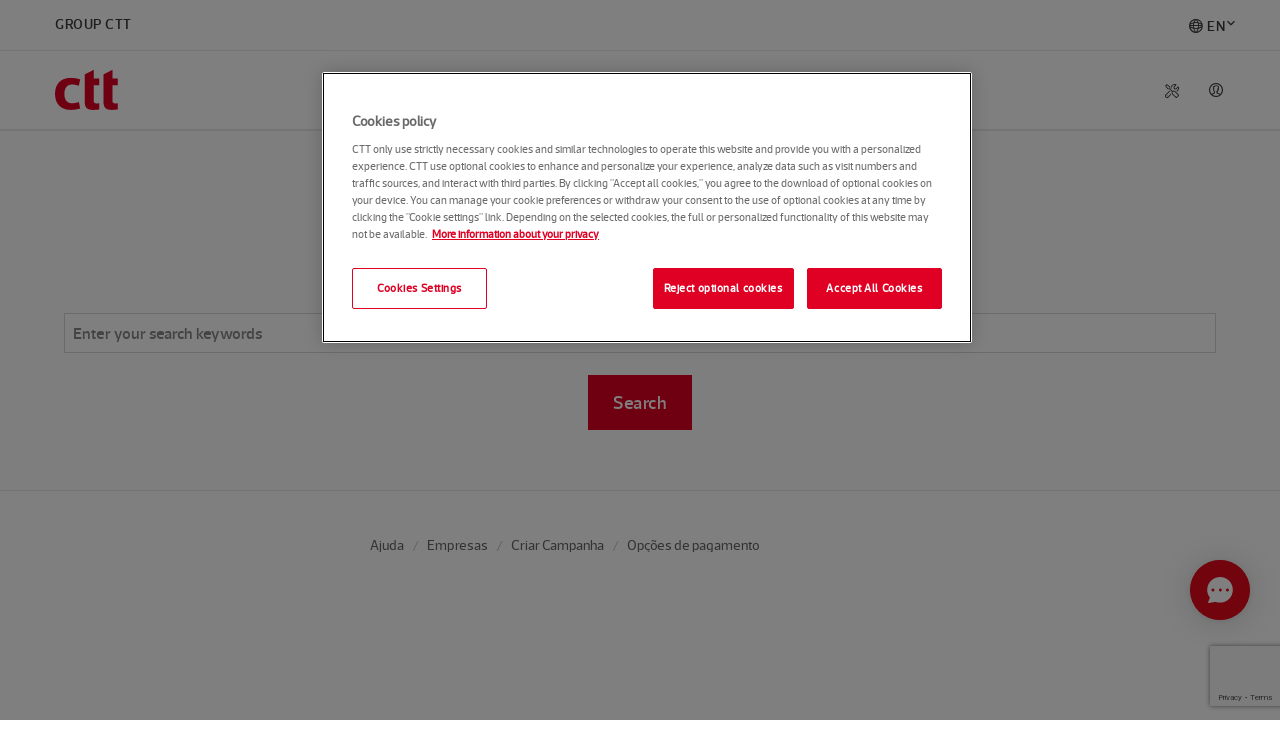

--- FILE ---
content_type: text/html; charset=UTF-8
request_url: https://www.ctt.pt/ajuda/empresas/criar-campanha/op%C3%A7%C3%B5es-de-pagamento/metodos-de-pagamento?language_id=1
body_size: 17320
content:
<!DOCTYPE html>
<!--[if lt IE 7]>		<html class="no-js lt-ie9 lt-ie8 lt-ie7" lang="pt-PT"> <![endif]-->
<!--[if IE 7]>			<html class="no-js lt-ie9 lt-ie8" lang="pt-PT"> <![endif]-->
<!--[if IE 8]>			<html class="no-js lt-ie9" lang="pt-PT"> <![endif]-->
<!--[if gt IE 8]>	   <html class="no-js" lang="pt-PT"> <!--[endif]-->
<html lang="pt-PT">
  <head>
					   



        
                       
<script>
    const siteUserId = getSiteUserId("ISNE_COOKIE");

    if (siteUserId != null) {
        window.dataLayer = window.dataLayer || [];
        window.dataLayer.push({
            site_user_id: siteUserId,
            site_language: 'en'
        });
    }    

    function getSiteUserId(cookieName) {
        // Find the cookie string
        const cookieString = document.cookie.split('; ').find(row => row.startsWith(cookieName + '='));
        if (!cookieString) return null; // Cookie not found
    
        // Extract everything after "cookieName="
        let encodedValue = cookieString.substring(cookieName.length + 1);
    
        // Remove non-printing characters and surrounding quotes if present
        let cleanEncodedValue = encodedValue.replace(/[\u200B\u00A0]/g, '').trim();
    
        // Remove surrounding quotes if they exist (handling both single and double quotes)
        if (cleanEncodedValue.startsWith('"') && cleanEncodedValue.endsWith('"')) {
            cleanEncodedValue = cleanEncodedValue.slice(1, -1);
        }
        if (cleanEncodedValue.startsWith("'") && cleanEncodedValue.endsWith("'")) {
            cleanEncodedValue = cleanEncodedValue.slice(1, -1);
        }
    
        try {
            // Decode from Base64
            const decodedValue = atob(cleanEncodedValue);
    
            // Split the decoded string by "|"
            const parts = decodedValue.split('|');
    
            // Check if the first value is numeric
            if (!isNaN(parts[0]) && parts[0].trim() !== '') {
                return parts[0];
            }
        } catch (e) {
            console.error("Error decoding Base64:", e);
        }
    
        return null; // Return null if conditions are not met
    }
</script>    
                       
<script> 
	// Define dataLayer and the gtag function. 
	window.dataLayer = window.dataLayer || []; 
	function gtag(){dataLayer.push(arguments);} 

	// Default ad_storage to 'denied'. 
	gtag('consent', 'default', { 
		ad_storage: "denied", 
		analytics_storage: "denied", 
		functionality_storage: "denied", 
		personalization_storage: "denied", 
		security_storage: "denied",  
		ad_user_data: "denied",
		ad_personalization: "denied", 
		'wait_for_update': 500 
	}); 
</script> 
          
                <!-- Google Tag Manager -->
<script>(function(w,d,s,l,i){w[l]=w[l]||[];w[l].push({'gtm.start':
new Date().getTime(),event:'gtm.js'});var f=d.getElementsByTagName(s)[0],
j=d.createElement(s),dl=l!='dataLayer'?'&l='+l:'';j.async=true;j.src=
'https://www.googletagmanager.com/gtm.js?id='+i+dl;f.parentNode.insertBefore(j,f
);
})(window,document,'script','dataLayer','GTM-KLM9C44');</script>
<!-- End Google Tag Manager -->
<!-- Google Tag Manager -->
<script>(function(w,d,s,l,i){w[l]=w[l]||[];w[l].push({'gtm.start':
new Date().getTime(),event:'gtm.js'});var f=d.getElementsByTagName(s)[0],
j=d.createElement(s),dl=l!='dataLayer'?'&l='+l:'';j.async=true;j.src=
'https://www.googletagmanager.com/gtm.js?id='+i+dl;f.parentNode.insertBefore(j,f
);
})(window,document,'script','dataLayer','GTM-M5D8RTM');</script>
<!-- End Google Tag Manager -->    
                <script type="text/javascript" src="//cdn.evgnet.com/beacon/z55685555553mww3u3d3n3n3m081551792/prod/scripts/evergage.min.js"></script>    
                       



    <!-- OneTrust Cookies Consent Notice with Google Consent Mode v2 start for ctt.pt -->
    <script type="text/javascript" src="https://cdn-ukwest.onetrust.com/consent/616501d5-a314-4307-8fd3-619733862897/OtAutoBlock.js" ></script>
    <script src="https://cdn-ukwest.onetrust.com/scripttemplates/otSDKStub.js" data-document-language="true" type="text/javascript" charset="UTF-8" data-domain-script="616501d5-a314-4307-8fd3-619733862897" data-language="en"></script>
    <script type="text/javascript">
    function OptanonWrapper() { 
        applyCookiePreferences();
    }
    </script>
<!-- OneTrust Cookies Consent Notice with Google Consent Mode v2 end for ctt.pt -->
        
    <meta charset="utf-8" />
    <meta http-equiv="X-UA-Compatible" content="IE=edge,chrome=1" />
    <meta content="width=device-width, initial-scale=1.0" name="viewport" />
	<meta name="google-site-verification" content="Sza3VcE6z1e36W0o9PEw9KUouxK1-NlmCfjK2v7gW5U" />
	
        <meta name="facebook-domain-verification" content="jhgfidkhj00870ycdqvycl1ze4ohl8" />
  
        
<title>Métodos de pagamento</title>

<meta name="description" content="500 anos de dedicação, empenho e profissionalismo, para aproximar os portugueses e o mundo." />

<meta property="og:description" content="500 anos de dedicação, empenho e profissionalismo, para aproximar os portugueses e o mundo." />
<meta property="og:site_name" content="CTT" />
<meta property="og:type" content="website" />
<meta property="og:title" content="Métodos de pagamento" />

    <meta property="og:url" content="https://www.ctt.pt:443/ajuda/empresas/criar-campanha/opções-de-pagamento/metodos-de-pagamento?language_id=1&com.dotmarketing.htmlpage.language=1" />
<meta property="og:image" content="https://www.ctt.pt/application/themes/images/og-image.png" />

  
  <!--[if (IE)&(lt IE 9) ]>
  <script type="text/javascript">
  window.location = "unsupported.html";
  </script>
  <![endif]-->
  
  <!--[if lt IE 9]>
	<script src="/application/themes/js/html5shiv.js"></script>
  <!--[endif]-->
  
        
<link rel="icon" href="https://www.ctt.pt/favicon.ico">
<link rel="apple-touch-icon" href="https://www.ctt.pt/application/themes/images/icons/apple-touch-icon.png" />
<link rel="apple-touch-icon" sizes="57x57" href="https://www.ctt.pt/application/themes/images/icons/apple-touch-icon-57x57.png" />
<link rel="apple-touch-icon" sizes="60x60" href="https://www.ctt.pt/application/themes/images/icons/apple-touch-icon-60x60.png" />
<link rel="apple-touch-icon" sizes="72x72" href="https://www.ctt.pt/application/themes/images/icons/apple-touch-icon-72x72.png" />
<link rel="apple-touch-icon" sizes="76x76" href="https://www.ctt.pt/application/themes/images/icons/apple-touch-icon-76x76.png" />
<link rel="apple-touch-icon" sizes="114x114" href="https://www.ctt.pt/application/themes/images/icons/apple-touch-icon-114x114.png" />
<link rel="apple-touch-icon" sizes="120x120" href="https://www.ctt.pt/application/themes/images/icons/apple-touch-icon-120x120.png" />
<link rel="apple-touch-icon" sizes="144x144" href="https://www.ctt.pt/application/themes/images/icons/apple-touch-icon-144x144.png" />
<link rel="apple-touch-icon" sizes="152x152" href="https://www.ctt.pt/application/themes/images/icons/apple-touch-icon-152x152.png" />  
        
<link rel="stylesheet" href="https://www.ctt.pt/application/themes/css/app.min.css?t=174920072020" type="text/css" />
<link rel="stylesheet" href="https://www.ctt.pt/application/themes/css/style.css?t=174920072020" type="text/css" />
<link rel="stylesheet" href="https://www.ctt.pt/application/themes/css/ctt.css?t=122111122025" type="text/css" />

<style>
    /* Start of code to put "..." when the subtitle is large */
/*h3.card-title {
    max-width: 5.625rem;
    overflow: hidden;
    text-overflow: ellipsis;
}

.card-content p{
    max-width: 5.625rem;
    overflow: hidden;
    text-overflow: ellipsis;
}*/
/* End of code to put "..." when the subtitle is large */

/* Temporary fix until a final version is delivered by Major. */
.card-slider-wraper .tns-outer .tns-nav{
    transform: translateY(2rem);
}

/* Hide "Veja também" from mobile until Major delivers a fix*/
@media only screen and (max-width: 61.25em){
    .sidebar:before {
        content : '';
    }
}
.row + section.banner-side-by-side {
    padding-top: 0px;
}
/* Style needed to apply "available" and "out-of-stock" info to product listing */
.product-available  {
	font-size: 15px!important;
	color:#0ABEB4!important;
}

.product-available i, .product-out-of-stock i {
	font-size: 11px!important;
	padding-right: 5px!important;
}	

.product-out-of-stock {
	font-size: 15px!important;
	color:#DF0024!important;
}
.store-card .card-content h4.product-name{
    min-height: 80px!important;
}
/* Rule added to override banner link lists behavior and instead show a normal list*/
ul li.no-link::after{
	content: '';
}
ul li.no-link a{
cursor : default;
}

ul:hover li.no-link a{
	transition: none;
	opacity: 1;
}

/* Additional CSS because of 3 possible store links */
ul.store-links:hover li:after {
    opacity: 0.3;
}    

ul.store-links:hover a {
    opacity: 0.3;
}    

div.store-links-all .store-links {
    display:block!important;
}  

div.store-links-all li {
    padding-right:90px!important;
}

.no-content::after {
	content: none!important;
}	

@media only screen and (min-width: 48.063em) {
    section.store-links-all {
        margin-bottom: 300px;
    }    
    
    /* Start of code to put "..." when the subtitle is large */
	/*h3.card-title {
        max-width: 8.125rem;
    }

    .card-content p{
        max-width: 8.125rem;
    }*/
    /* End of code to put "..." when the subtitle is large */
}

@media only screen and (min-width: 61.313em) {
    section.store-links-all {
        margin-bottom: 0px;
    }    
    
    div.store-links-all {
        padding: 72px 20px!important;
    }

    div.store-links-all .store-links {
        display:flex!important;
    }   
    
    div.store-links-all li {
        padding-right:32px!important;
    }   
    
    /* Start of code to put "..." when the subtitle is large */
	/*h3.card-title {
        max-width: 10.625rem;
    }

    .card-content p{
        max-width: 10.625rem;
    }*/
    /* End of code to put "..." when the subtitle is large */
}

.product-featured-products .cardPrice.oldPrice {
	color: #929DA8!important;
	text-decoration: line-through!important;
}

.product-featured-products .cardPrice {
	font-size: 3rem!important;
	line-height: 1.2!important;
	margin-bottom: 2.5rem!important;
}

.product-featured-products .cardDatePrice {
	font-size: 24px!important;
	color: #3b3b3b!important;
}

.product-featured-products .cardPriceText {
	color: #3b3b3b!important;
	font-size: 0.875rem!important;
	margin-bottom: 5px!important;
	display: block!important;
}

.product-featured-products .button {
	margin: 2.5rem 0 0 0;
}   

.cardContainerBackgroundImage {
   background-size: 96% 96%;
   background-repeat: no-repeat;
}    

.bannerContainerBackgroundImage {	
	background-repeat: no-repeat;
	background-position: right 40% bottom;
	background-size: 260px auto;	
}			

@media only screen and (max-width: 980px) {
	.bannerContainerBackgroundImage {	
	    background-image: none!important;	
		background-repeat: no-repeat;
		background-position: right 40% bottom;
		background-size: 260px auto;	
	}		
}	
</style>  
        
<script type="text/javascript" src="https://www.ctt.pt/application/themes/js/jquery-3.7.1.min.js" ></script>
<script type="text/javascript" src="https://www.ctt.pt/application/themes/js/jquery-migrate-3.5.0.min.js" ></script>
<script type="text/javascript" src="https://www.ctt.pt/application/themes/js/jquery-base64.js" ></script>

<!-- reCAPTCHA v3 script -->
<script src="https://www.google.com/recaptcha/api.js?render=6Lc9VSIsAAAAAP6AAWtrbn9fMu5WZ_Bi38CnOQoK" async defer></script>    
          
            <script src='//grmtech.net/r/pt8a0e1141fd37fa5b98d5bb769ba1a7cc.js' async defer></script>
  </head>
    <body>
                                <a href="#page-content" class="skip-link">Skip to main content</a>
                                <!-- Google Tag Manager (noscript) -->
<noscript><iframe src="https://www.googletagmanager.com/ns.html?id=GTM-KLM9C44"
height="0" width="0" style="display:none;visibility:hidden"></iframe></noscript>
<!-- End Google Tag Manager (noscript) -->
<!-- Google Tag Manager (noscript) -->
<noscript><iframe src="https://www.googletagmanager.com/ns.html?id=GTM-M5D8RTM"
height="0" width="0" style="display:none;visibility:hidden"></iframe></noscript>
<!-- End Google Tag Manager (noscript) -->    
                                          
              
                                



              
        <div class="off-canvas-wrap">
            <div class="inner-wrap">
              <div class="off-canvas-overlay"></div>
              
              
                                                        
<!-- in menu header -->
<style>
.secondary-nav .nav-utility #s-nav-user > a::before {
   content: "";
}

#s-nav-user-icon-anonymous::before {
	content: "\F11C"!important;
}

/* Start of code to put history icon in LOJV */
.contextnav .contextnav-search .contextnav-search-lojv {
    padding-left: 30px;
}

.contextnav .contextnav-cart .contextnav-shopping-cart-lojv{
    padding-left: 26px;
}

.contextnav .contextnav-search .contextnav-history-icon{
    padding:16px;
    width:50px;
    margin:0
}
/* End of code to put history icon in LOJV */

.res-circle {
	width: 22px;
	border-radius: 50%;
	background: #ffffff;	 
	line-height: 0;
	position: relative;
	border: 2px solid #d40022;
}
 
.res-circle::after {
	content: "";
	display: block;
	padding-bottom: 100%;
}
 
.circle-txt {
	position: absolute;
	bottom: 8px;
	width: 18px;
	text-align: center;

	color: #d40022;
	font-family: arial, sans-serif;
	font-weight: bold;
    font-size: 0.5rem;
}

.res-circle-container {
	background-color: inherit;
	width:26px; 
	padding:4px;
	margin-top: -14px;
	margin-left: -9px;
}

.ctt-icon-tools {
	display:none;
}

li#tools {
	margin-right: 46px;
	margin-top: 1px;
}
	
li#s-nav-user-logged {	
	top: 29px;
	left: -44px;
	position: relative;
}	

a#s-nav-user-icon-anonymous {
	color:#3b3b3b;		
	top:7px; 
	left:-44px;
}

a#s-nav-user-icon-user {
	display:none;
	letter-spacing: normal;
}

a#s-nav-search-link {
	color:#3b3b3b; 
	top:7px; 
	left:-43px;
}	

a#s-nav-lang-link {
	color:#3b3b3b; 
	top:7px; 
	left:-43px;
}	

div#s-nav-user-drop {
    margin-right:-8px;
}

.secondary-nav .nav-utility .nav-drop {
    top: 110px;
}	

#s-nav-langitem::before {
    content: "\F118";
    speak: none;
    font-family: "Ctt Icons";
    font-style: normal;
    font-weight: normal;
    font-variant: normal;
    text-transform: none;
    text-rendering: auto;
    -webkit-font-smoothing: antialiased;
    -moz-osx-font-smoothing: grayscale;		
    margin-right: 0.25rem;	
	position: relative;
	left: 0.0rem;
    top: 0.11rem;
}

@media only screen and (min-width: 61.313em) {
	li#s-nav-user-logged {
		top: 50px;
		left: 6px;
		position: relative;		
	}
	
	a#s-nav-search-link {
		color:#3b3b3b; 
		top:27px; 
		left:-43px;
	}	
	
	a#s-nav-lang-link {
		color:#3b3b3b; 
		top:27px; 
		left:-43px;
	}	

	.ctt-icon-tools {
		display:block;
		width:14px; 	
		height:14px;		
		color:#3b3b3b;
	}	

	a#s-nav-user-icon-anonymous {
		color:#3b3b3b;		
		top: 27px;
		left:4px;
	}	
	
	.secondary-nav .nav-utility #s-nav-lang .nav-drop {
		right:34px;
	}
	
	li.blog_item {
	    margin-left: 0px!important;
	    margin-right: 0px!important;
	    float:right!important;		
        position:relative;
        top:0.12rem;		
	}
	
	li.language_item {
	    float:right!important;
		margin-right: 0px !important;
		margin-left: 1.5rem !important;
	}
	
	li.language_item div.nav-drop {
		width: 170px;
		right: 0;
		left: auto;
		padding: 1.0rem;
		top: 50px;
	}
	
	li.language_item i.ico.icon {
		font-size: 8px;
		position: absolute;
		top: 18px;
		margin-left: 2px;
	}
		
	li.language_item i.ico.icon.ctt-icon-drop-up {
		display:none;		
	}

	li.language_item i.ico.icon.ctt-icon-drop-down {
		display:inline;
	}	
	
	li.language_item.active i.ico.icon.ctt-icon-drop-up {
		display:inline;
	}

	li.language_item.active i.ico.icon.ctt-icon-drop-down {		
		display:none;
	}
	
	li.language_item div.nav-drop li.active a::before {
		speak: none;
		font-family: "Ctt Icons";
		font-size: .75rem;
		position: absolute;
		right: 45px;
		content: "\F108";
		margin-top: 3px;		
	}	
			
	.secondary-nav .nav-segments li.language_item div.nav-drop li {
		float:none;
	}

	.secondary-nav .nav-segments li.language_item div.nav-drop li a {
		color:black;
		font-family: "acto_cttmedium", "Helvetica Neue", "Helvetica", Helvetica, Arial, sans-serif;
		font-size: 1rem;
		text-transform: none;
		padding-left: 10px;
	}
	
	.secondary-nav .nav-segments li.language_item div.nav-drop li a:hover {
		background-color: #f5f6f6;
		color: #3b3b3b;	
		width: 140px;
		border-radius: 4px;
	}
	
	.secondary-nav .nav-segments li.language_item div.nav-drop li a::after {
		background-color:inherit;
	}
	
		
	/* Start of code to put history icon in LOJV */
    .contextnav .contextnav-links.contextnav-links-lojv {
        width: 80%;
    }

    .contextnav .contextnav-utility.contextnav-utility-lojv {
        width: 20%;
    }
    /* End of code to put history icon in LOJV */
}


@media only screen and (max-width: 48.063em) {
	a#s-nav-search-link {
		color:#3b3b3b; 
		top:18px; 
		left:-43px;
	}	
	
	a#s-nav-user-icon-anonymous {
		color:#3b3b3b; 
		top:18px; 
		left:-44px;			
	}		
	
	a#tools-link {
		display:none;
	}
	
	li#s-nav-user-logged {	
		top: 40px;
		left: -44px;
		position: relative;
	}	

	.ctt-icon-tools {
		display:block;
		width:14px; 	
		height:14px;		
		color:#3b3b3b;
	}
}

@media only screen and (max-width: 61.25em) {
    li.language_item {
		display:none!important;
	}

    .has-drop .nav-drop.mobile-drilldown li.active a::after {
        color: #fff;
		speak: none;
		font-family: "Ctt Icons";
		font-size: 1rem;
		position: absolute;
		margin-left: 25px;
		content: "\F108";		
    }
}

@font-face {
    font-family: "Ctt Extended Icons";
    src: url([data-uri])
        format("woff");
    font-weight: normal;
    font-style: normal;
}

[class^="ctt-extended-icon-"],
[class*=" ctt-extended-icon-"] {
    speak: none;
    font-family: "Ctt Extended Icons";
    font-style: normal;
    font-weight: normal;
    font-variant: normal;
    text-transform: none;
    text-rendering: auto;
    -webkit-font-smoothing: antialiased;
    -moz-osx-font-smoothing: grayscale;
}

.ctt-extended-icon-tools-simulator:before {
    content: "\e900";
}

ul.blog-nav-segments-wrap {
    width: 100%!important;
}
</style>



<script type="text/javascript" src="https://www.ctt.pt/application/themes/js/js-cookie-min.js"></script>
<script type="text/javascript" src="https://www.ctt.pt/application/themes/js/language_url.js?t=113027082024"></script>
<script type="text/javascript" src="https://www.ctt.pt/application/themes/js/jquery-base64.js"></script>


<script>
	var baseApplicationUrl = 'https://appserver2.ctt.pt';
	var baseSiteUrl = 'https://www.ctt.pt';

    $(document).ready(function(){
       new LanguageURL("[data-language-url]");
    });
</script>



                    
<input type="hidden" id="locales" value="" />




          




    



<header class="page-header ajuda" role="banner">
    <!-- INSIDE OF MENU-HEADER.VTL -->
	<div class="row">
		<div class="navbar">
			<div class="brand-bar">
				<h1 class="brand">
				    				        <a href="https://www.ctt.pt/particulares/index"><img src="https://www.ctt.pt/application/themes/images/logo-ctt.svg" alt="CTT"></a>
				    				    
				</h1>
				<a id="mobile-nav-toggle" href="#main-nav-mobile" class="nav-toggle" data-main-nav-toggle="">
					<i class="ctt-icon-menu"></i><span class="show-for-sr">Menu</span>
				</a>
				<a href="#" class="mobile-back-button" data-primary-nav-back>
					<i class="ctt-icon-arrow-left"></i><span class="show-for-sr">Back</span>
				</a>
			</div>
			<div class="nav-mobile" id="main-nav-mobile" data-main-nav-content>
				<nav class="primary-nav nav-drop-wrap" role="navigation">
					<ul>
					    					    					    
					        																	    											<li data-drilldown-nav id="tools" class="has-drop drop-grid-1">
							<!-- QUERY à estrutura Ferramentas -->
							<a id="tools-link" aria-label="Tools" href>
							    <svg aria-hidden="true" focusable="false" data-prefix="fal" data-icon="tools" role="img" xmlns="http://www.w3.org/2000/svg" viewBox="0 0 512 512" class="ctt-icon-tools"><path fill="currentColor" d="M502.6 389.5L378.2 265c-15.6-15.6-36.1-23.4-56.6-23.4-15.4 0-30.8 4.4-44.1 13.3L192 169.4V96L64 0 0 64l96 128h73.4l85.5 85.5c-20.6 31.1-17.2 73.3 10.2 100.7l124.5 124.5c6.2 6.2 14.4 9.4 22.6 9.4 8.2 0 16.4-3.1 22.6-9.4l67.9-67.9c12.4-12.6 12.4-32.8-.1-45.3zM160 158.1v1.9h-48L42.3 67 67 42.3l93 69.7v46.1zM412.1 480L287.7 355.5c-9.1-9.1-14.1-21.1-14.1-33.9 0-12.8 5-24.9 14.1-33.9 9.1-9.1 21.1-14.1 33.9-14.1 12.8 0 24.9 5 33.9 14.1L480 412.1 412.1 480zM64 432c0 8.8 7.2 16 16 16s16-7.2 16-16-7.2-16-16-16-16 7.2-16 16zM276.8 66.9C299.5 44.2 329.4 32 360.6 32c6.9 0 13.8.6 20.7 1.8L312 103.2l13.8 83 83.1 13.8 69.3-69.3c6.7 38.2-5.3 76.8-33.1 104.5-8.9 8.9-19.1 16-30 21.5l23.6 23.6c10.4-6.2 20.2-13.6 29-22.5 37.8-37.8 52.7-91.4 39.7-143.3-2.3-9.5-9.7-17-19.1-19.6-9.5-2.6-19.7 0-26.7 7l-63.9 63.9-44.2-7.4-7.4-44.2L410 50.3c6.9-6.9 9.6-17.1 7-26.5-2.6-9.5-10.2-16.8-19.7-19.2C345.6-8.3 292 6.5 254.1 44.3c-12.9 12.9-22.9 27.9-30.1 44v67.8l22.1 22.1c-9.6-40.4 1.6-82.2 30.7-111.3zM107 467.1c-16.6 16.6-45.6 16.6-62.2 0-17.1-17.1-17.1-45.1 0-62.2l146.1-146.1-22.6-22.6L22.2 382.3c-29.6 29.6-29.6 77.8 0 107.5C36.5 504.1 55.6 512 75.9 512c20.3 0 39.4-7.9 53.7-22.3L231.4 388c-6.7-9.2-11.8-19.3-15.5-29.8L107 467.1z" class=""></path></svg>
							</a>
							<div class="nav-drop">
							    <div class="mega-menu">
							        <div class="mega-menu-section">
							            <ul gtm-menu="2">
							                                                            <li>
                                                <a href="/feapl_2/app/open/objectSearch/objectSearch.jspx?request_locale=en">
                                                    <i class="ctt-icon-tools-track"></i>
                                                    Track and Trace
                                                </a>
                                            </li>
                                                                                        <li>
                                                <a href="/feapl_2/app/open/postalCodeSearch/postalCodeSearch.jspx?request_locale=en">
                                                    <i class="ctt-icon-tools-zipcode"></i>
                                                    Find Postal Codes
                                                </a>
                                            </li>
                                                                                        <li>
                                                <a href="/feecom/app/open/microsite/click-and-ship/simulator.jspx?request_locale=en">
                                                    <i class="ctt-icon-tools-sendonline"></i>
                                                    Send online
                                                </a>
                                            </li>
                                                                                        <li>
                                                <a href="https://p1.appserver.ctt.pt/ProcessoAduaneiro/">
                                                    <i class="ctt-icon-tools-customs"></i>
                                                    Customs clearance
                                                </a>
                                            </li>
                                                                                        <li>
                                                <a href="/feapl_2/app/open/stationSearch/stationSearch.jspx?request_locale=en">
                                                    <i class="ctt-icon-tools-locations"></i>
                                                    Find CTT Post Office
                                                </a>
                                            </li>
                                                                                        <li>
                                                <a href="/forms/portagens-em-divida?languageId=1">
                                                    <i class="ctt-icon-tools-tolls"></i>
                                                    Check Tolls in debt
                                                </a>
                                            </li>
                                            							            </ul>
							        </div>
							    </div>
							</div>
						</li>
						                        					    					    					    
						<!-- Lang switcher for mobile -->
						<li data-drilldown-nav class="has-drop drop-grid-3 hide-for-large-up">
							<a href="#">Language</a>
							<div class="nav-drop mobile-drilldown">
								<div class="mega-menu">
									<div class="mega-menu-section">
										<h6>Language</h6>
										<ul gtm-menu="1">
									                            							                    							<li class="active"><a href="/ajuda/empresas/criar-campanha/op%C3%A7%C3%B5es-de-pagamento/metodos-de-pagamento?language_id=1">English</a></li>
                    							<li><a href="/ajuda/empresas/criar-campanha/op%C3%A7%C3%B5es-de-pagamento/metodos-de-pagamento?com.dotmarketing.htmlpage.language=3">Português</a></li>
                    							                    							                    																</ul>
									</div>
								</div>
							</div>
						</li>
						<!-- Ajuda for mobile -->
											    					    					    					</ul>
				</nav>
			</div>
		</div>

		<nav class="secondary-nav nav-drop-wrap">
		    		    		    		    		    
												
			<ul class="nav-segments-wrap blog-nav-segments-wrap">
				<li class="has-drop" data-drilldown-nav>
				    				    <a href><span>Ajuda</span></a>
				    					<div class="nav-drop mobile-drilldown">
						<h5>Sector</h5>
						<a id="segments-nav-toggle" href="#" class="nav-toggle" data-nav-drop-close>
							<i class="ctt-icon-menu-close"></i><span class="show-for-sr">Fechar</span>
						</a>
						<ul class="nav-segments" gtm-menu="1">
						    							    							    						        						        						    							    							    						        						        						    							    							    						        						        						        							<li><a href="https://www.ctt.pt/grupo-ctt/index">Group CTT</a></li>
    																														
																																																																																																																<li class="language_item" class="has-drop" data-dropdown-desktop>														
										<a id="s-nav-langitem" href="#">EN <i class="ico icon ctt-icon-drop-down" ></i><i class="ico icon ctt-icon-drop-up" ></i></a>
										<div class="nav-drop">
											<ul class="secondary-links">
																									<li><a href="/ajuda/empresas/criar-campanha/op%C3%A7%C3%B5es-de-pagamento/metodos-de-pagamento?language_id=1555597541833">Português</a></li>
													<li class="active"><a href="/ajuda/empresas/criar-campanha/op%C3%A7%C3%B5es-de-pagamento/metodos-de-pagamento?language_id=1">English</a></li>
																							</ul>
										</div>							  
									</li>	
																																													
													</ul>
					</div>
				</li>
			</ul>
					    		    		    			
            <input type="hidden" id="hidden_lang" value="1">
			<ul class="nav-utility" gtm-menu="1">
			    
			    
			    			    			    			    			    				<li id="s-nav-user" class="has-drop" data-drilldown-nav data-dropdown-desktop>
					<a id="s-nav-user-icon-anonymous" href="https://appserver2.ctt.pt/femgu/login.jspx?lang=01&redirect=https://www.ctt.pt/particulares/index"></a>
									
					<div id="s-nav-user-drop" class="nav-drop mobile-drilldown">
						<!-- Area de Login -->
						<div id="s-nav-loginArea">
						    <a id="segments-nav-toggle-mobile" href="#" class="nav-toggle" data-nav-drop-close="">							
    							<i class="ctt-icon-menu-close"></i><span class="show-for-sr">Fechar</span>																
    						</a>
							<!-- Zona de Login -->
							<h5 class="mega-menu-label">Login with your account</h5>
							<button id="s-nav-user-login" type="button">Login</button>
														<!-- Zona de Registo -->
							<h5>No account ?
							    <a href="https://appserver2.ctt.pt/femgu/app/open/enroll/showUserEnrollAction.jspx?lang=01&redirect=" id="nav-user-register">Please register</a>
							</h5>
							<!-- Zona de Contrato -->
													</div>
					</div>
				</li>
				<li id="s-nav-user-logged">				
					<a id="s-nav-user-icon-user" href="https://appserver.ctt.pt/CustomerArea/ClientArea?IsFromClientAreaAndIsMobile=true">
						<div class="res-circle-container"> 
							<div class="res-circle">
								<div id="s-nav-userNameInitials" class="circle-txt"></div>
							</div>
						</div>					
					</a>
				</li>				
																
                			    			    			    				
			</ul>
		</nav>
	</div>
	
    			<script>
        const chatBotId = "61b375c0ea7b18032869936b_app_1083543";
        
        if (typeof siteUserId === 'undefined') {
            siteUserId = getSiteUserIdForApps("ISNE_COOKIE"); 
        }
        
        //Initialize ChatBot Helena
        if (siteUserId != null) {
            console.info("initialize chatbot with user detail");
            var message = siteUserId + '_____';
            
            fetch('https://www.ctt.pt/api/widget/id/38ca18669f285c7b9fd13847d27526a0?message='+message, {
                method: 'GET',
                headers: {
                    'Content-Type': 'application/json'
                }
            })
            .then(response => response.json())
            .then(data => {
                var chatBotSettings = {
                	"appId":chatBotId,
                	"user": {
                		"id":siteUserId,
                		"hash":data.key
                	}
                };
                initChatBot(chatBotSettings);
                
            })
            .catch(error => {
                console.error('Error fetching widget:', error);  
                initChatBot( {"appId":chatBotId} );
            });
            
        } else {
            console.info("initialize chatbot without user detail");
            initChatBot( {"appId":chatBotId} );
            
        }
        
        
        // Initialize ChatBot Helena
        function initChatBot(chatBotSettings) {
            window.sprChatSettings = window.sprChatSettings || {};       
            window.sprChatSettings = chatBotSettings;
            
            loadSprinklrChat(chatBotId);
        }
        
        // Load SprinklrChat
        function loadSprinklrChat(appId) {
            var t = window, e = t.sprChat, a = e && !!e.loaded, n = document;
            var r = function() { r.m(arguments) };
            r.q = [];
            r.m = function(t) { r.q.push(t) };
            t.sprChat = a ? e : r;
        
            var o = function() {
                var e = n.createElement("script");
                e.type = "text/javascript";
                e.async = true;
                e.src = "https://prod-live-chat.sprinklr.com/api/livechat/handshake/widget/" + appId;
                e.onerror = function() { t.sprChat.loaded = false };
                e.onload = function() { t.sprChat.loaded = true };
        
                var a = n.getElementsByTagName("script")[0];
                a.parentNode.insertBefore(e, a);
            };
        
            if (typeof e === "function") {
                a ? e("update", t.sprChatSettings) : o();
            } else if (n.readyState !== "loading") {
                o();
            } else {
                n.addEventListener("DOMContentLoaded", o);
            }
        }

    </script>     
</header>              
              
                                                                <header class="search-area light-background horizontal-section" role="region">
                    <div class="row inner-row">
                                                                        
<h2 class="show-for-sr">Help and Support</h2>
<p class="h1">Help and Support</p>

<p class="claim"><p>Find help to your doubts. Search or navigate by category.</p></p>

<form class="block-form clearfix" action="/ajuda/empresas/pesquisa">
    <!--<label for="ajuda" class="show-for-sr">Search</label>-->
  <input id="ajuda" class="bigger-input left" type="search" name="q" placeholder="Enter your search keywords" aria-label="Search">
  <button type="submit" class="bigger-button">Search</button>
</form>                    </div>
                </header>
                <!-- Content -->
                <div id="page-content" role="main">
                    <div class="row">
                        <div class="main-content has-sidebar">
                                                                                                                
                                              
<ul class="breadcrumbs">
                                                 <li style="display:inline" class="unavailable"><a href="javascript:void(0)">Ajuda</a></li>
                                
                                                                    <li style="display:inline"><a href="/ajuda/empresas">Empresas</a></li>
                                
                                                                    <li style="display:inline" class="unavailable"><a href="javascript:void(0)">Criar Campanha</a></li>
                                
                                                                    <li style="display:inline" class="unavailable"><a href="javascript:void(0)">Opções de pagamento</a></li>
                                
            </ul>

                                                            <article class="article-post">
                                <header class="article-header">
                                                                                                                                                                                </header>
                                
                                <div class="article-content">
                                                                                                                                                <style>
    .tools-layout .entry-list .entry-wrapper .entry-post .entry-content:before{
        display:none;
    }
</style>                                </div>
                            </article>
                        </div><!-- main -->
                        <aside class="sidebar">
                            <section class="sidebar-nav">
                                                                                                                                                            </section>
                        </aside>
                    </div><!--row-->
                </div><!-- page-content-->
                
                                                                                
                                                                

<style>
	.footer-app .badge-huawei {
		display: inline-block;
		text-indent: -9999px;
		height: 44px;
		margin-right: 8px;
	}
	
	.footer-app .badge-huawei-en,
	.footer-app .badge-google-en,
	.footer-app .badge-apple-en {
		display: inline-block;
		text-indent: -9999px;
		height: 44px;
		margin-right: 8px;
	}

	.footer-app .badge-huawei-en {
		background: url(https://www.ctt.pt/application/themes/images/badge_huawei.png) top left no-repeat;
		background-size: 100%;
		width: 141px;
	}
	.footer-app .badge-apple-en {
        background: url(https://www.ctt.pt/application/themes/images/badge-app-store-en.png) top left no-repeat;
        background-size: 100%;
        width: 141px;
    }
    .footer-app .badge-google-en {
        background: url(https://www.ctt.pt/application/themes/images/badge-google-play-en.png) top left no-repeat;
        background-size: 100%;
        width: 141px;
    }
    
	.footer-app .badge-huawei {
		background: url(https://www.ctt.pt/application/themes/images/badge_huawei.png) top left no-repeat;
		background-size: 100%;
		width: 141px;
	}
	.footer-app .badge-apple {
        background: url(https://www.ctt.pt/application/themes/images/badge-app-store.png) top left no-repeat;
        background-size: 100%;
    }
    .footer-app .badge-google {
        background: url(https://www.ctt.pt/application/themes/images/badge-google-play.png) top left no-repeat;
        background-size: 100%;
    }
    
    /** Inicio do ajuste para funcionar o facebook em mobile**/
    a.footer-fb {
    	display: none;
    }
    
    a.footer-fb-mobile {
    	display: block;
    }
    
    @media only screen and (min-width: 48.063em) {
    	a.footer-fb {
    		display: block;
    	}
    
    	a.footer-fb-mobile {
    		display: none;
    	}
    }
    /** Fim do ajuste para funcionar o facebook em mobile**/
    
@media only screen and (min-width: 61.313em) {
	.footer-app {
	    width: 50%;
	}
	.footer-container-end {
        padding-top: 246px;
    }
    
    /** Inicio do ajuste para funcionar o facebook em mobile**/
    a.footer-fb {
		display: block;
	}

	a.footer-fb-mobile {
		display: none;
	}
    /** Fim do ajuste para funcionar o facebook em mobile**/
}
</style>

<footer id="page-footer" class="small-container">
	<div class="horse">

	<div class="footer-container-logo">				
		<div class="column">
		    <a href="https://www.ctt.pt/particulares/index?com.dotmarketing.htmlpage.language=3"><img src="https://www.ctt.pt/application/themes/images/logo-ctt.svg" alt="CTT" /></a>
		</div>
	</div>  

	<div class="footer-container-nav">
	    <!-- Footer Links for Mobile -->
		<dl class="accordion column show-for-small" data-accordion>
	    	    	    	    	    			<dd class="accordion-navigation">
		        		                		<a href="#panel1b">Brands</a>
            		<div id="panel1b" class="content">
                		<ul gtm-menu="6">  
            				                			                    			                        			            <li><a target="_blank" href="https://www.bancoctt.pt">Banco CTT</a></li>
                			                        				            				                			                    			                        			            <li><a target="_blank" href="https://www.cttexpress.com/">CTT Express</a></li>
                			                        				            				                			                				            			</ul>
            		</div>
            			    </dd>
			<dd class="accordion-navigation">
		        		                		<a href="#panel2b">Information</a>
            		<div id="panel2b" class="content">
                		<ul gtm-menu="6">  
            				            				                    			                        			            <li><a href="https://www.ctt.pt/home/politica-privacidade/index">Privacy Policy</a></li>
                			                        			                				            				                    			                        			            <li><a href="https://www.ctt.pt/home/politica-cookies">Cookies Policy</a></li>
                			                        			                				            				                    			                        			            <li><a href="https://www.ctt.pt/home/termos-condicoes/index?language_id=1">Terms of Service</a></li>
                			                        			                				            				                    			                        			            <li><a href="https://www.ctt.pt/feapl_2/app/open/stationSearch/stationSearch.jspx?request_locale=en">CTT Post Offices and Spots</a></li>
                			                        			                				            			</ul>
            			            		</div>
		    </dd>
		    		    		    		    			<dd class="accordion-navigation footer-app">
			<a href="#panel3b">APP CTT</a>
			<div id="panel3b" class="content">
			            	            	            	            	    			    	<p>Download now our new version of App CTT and access to all our services</p>
				    		        		        		    				
									<a class="badge-apple-en" target="_blank" href='https://apps.apple.com/pt/app/ctt-correios-de-portugal/id6443922891'>Download in App Store</a>
					<a class="badge-google-en" target="_blank" href='https://play.google.com/store/apps/details?id=pt.ctt.outsystems.CTT'>Download in Google Play</a>
					<a class="badge-huawei-en" target="_blank" href='https://appgallery.huawei.com/#/app/C107245241'>Disponível na Huawei App Gallery</a>
							</div>
			</dd>
		</dl>
		<!-- Footer Links for Large Screens -->
		
		<ul class="footer-nav">
		
			<li class="footer-brands">  
    			        	            	            	            	            		                			<h6>Brands</h6>
            			<ul gtm-menu="6">  
            				                			                    			                        			            <li><a href="https://www.bancoctt.pt" target="_blank" target="_blank">Banco CTT</a></li>
                			                        			                				                			                    			                        			            <li><a href="https://www.cttexpress.com/" target="_blank" target="_blank">CTT Express</a></li>
                			                        			                				                			                				            			</ul>
        		        		        	            	            	        			</li>
			

			<li class="footer-legal">
			            	            	            	            	            		                			<h6>Information</h6>
            			<ul gtm-menu="6">   
            			                			                        			                        			            <li><a href="https://www.ctt.pt/home/politica-privacidade/index">Privacy Policy</a></li>
                			                        			                				            			                        			                        			            <li><a href="https://www.ctt.pt/home/politica-cookies">Cookies Policy</a></li>
                			                        			                				            			                        			                        			            <li><a href="https://www.ctt.pt/home/termos-condicoes/index?language_id=1">Terms of Service</a></li>
                			                        			                				            			                        			                        			            <li><a href="https://www.ctt.pt/feapl_2/app/open/stationSearch/stationSearch.jspx?request_locale=en">CTT Post Offices and Spots</a></li>
                			                        			                				            			</ul>
            		            	    	            	            	        			</li>
			
			
			<li class="footer-app">
			<h6>App CTT</h6>
			            	            	            	            	        				<p>Download now our new version of App CTT and access to all our services</p>
    			    	            	            	        				
				    				<a class="badge-apple-en" target="_blank" href='https://apps.apple.com/pt/app/ctt-correios-de-portugal/id6443922891'>Download in App Store</a>
    				<a class="badge-google-en" target="_blank" href='https://play.google.com/store/apps/details?id=pt.ctt.outsystems.CTT'>Download in Google Play</a>
					<a class="badge-huawei-en" target="_blank" href='https://appgallery.huawei.com/#/app/C107245241'>Disponível na Huawei App Gallery</a>
							</li>
		</ul>
	</div>

	<div class="footer-container-end">
		<div class="footer-footnotes column">
			<ul class="footer-social-links">
				<li>
					<a class="footer-fb">
						<i class="ctt-icon-facebook"></i>
					</a>
					<ul class="footer-social-hover">
						<li><a href="https://www.facebook.com/CTTCorreiosdePortugal" target="_blank">CTT</a></li>
						<li><a href="https://www.facebook.com/CTTEmpresas/" target="_blank">CTT Empresas</a></li>
						<li><a href="https://www.facebook.com/FilateliaCTT" target="_blank">Filatelia CTT</a></li>
						<li><a href="https://www.facebook.com/opainatalsolidario/" target="_blank">Pai Natal Solidário</a></li>
					</ul>
																				<a class="footer-fb-mobile" href="https://www.facebook.com/CTTCorreiosdePortugal" target="_blank">
                    	<i class="ctt-icon-facebook"></i>
                    </a>
                                                            				</li>
				<li>
					<a href="https://www.instagram.com/cttportugal/" class="footer-ig" target="_blank">
						<i class="ctt-icon-instagram"></i>
					</a>
				</li>
				<li>
					<a href="https://www.linkedin.com/company/ctt---correios-de-portugal-s-a" class="footer-li" target="_blank">
						<i class="ctt-icon-linkedin"></i>
					</a>
				</li>
				<li>
					<a href="https://www.youtube.com/channel/UC3NSecyrfNUUZ0XEI4OwU0A" class="footer-yt" target="_blank">
						<i class="ctt-icon-youtube"></i>
					</a>
				</li>
			</ul>
			<div class="copyright">© CTT 2021</div>
			
            <div class="logos logos-right"  style="margin-left: -8px;">
			   <a href="https://elogiar.livrodeelogios.com/elogiar/ctt-correios-de-portugal" target="_blank">
				   <img src="https://www.ctt.pt/application/themes/images/footer_logos/LE-BT-Preto.png" alt="Livro Elogios" class="bw">
				   <img src="https://www.ctt.pt/application/themes/images/footer_logos/LE-BT-Branco2x.png" alt="Livro Elogios" class="hover">
			   </a>
		    </div>

			<div class="logos logos-right">
				<a href="https://livroreclamacoes.pt/" target="_blank">
					<img src="https://www.ctt.pt/application/themes/images/footer_logos/livro_reclamacoes_bw.png" alt="livroreclamacoes" class="logo-complaints bw">
					<img src="https://www.ctt.pt/application/themes/images/footer_logos/livro_reclamacoes.png" alt="livroreclamacoes" class="logo-complaints hover">
				</a>
			</div>

		</div>
			    	    	    	    		<div class="footer-help">
			<h4><span class="text-block">Any questions?</span>Contact us, we are here to help you</h4>
			<a href='https://www.ctt.pt/ajuda/index?language_id=1' class="button outline-button button-white">Help and Contact</a>
		</div>
		                        

	</div>

</div>

</footer>                
                                            </div><!-- inner-wrap -->
        </div><!-- off-canvas -->
        
                                
<script type="text/javascript" src="https://www.ctt.pt/application/themes/js/general.js?t=170527052025"></script>
<script type="text/javascript" src="https://www.ctt.pt/application/themes/js/ctt-general.js?t=174903062025"></script>
<script type="text/javascript" src="https://www.ctt.pt/application/themes/js/ctt-onetrust.js?t=234630052025"></script>

<!--[if lte IE 9]>
  <script type="text/javascript" src="https://www.ctt.pt/application/themes/js/jquery.placeholder.min.js" ></script>
<![endif]-->



<script>
	$(document).ready(function(){
		window.dataLayer = window.dataLayer || [];
		$("[gtm-menu] a").click(function(event){
		    //gets value from element in order to identify menu type
			var menuType = $(this).parents('[gtm-menu]').attr('gtm-menu');
			//variables to store globalParameters about the page
			var navLevel1, navLevel2, productGroupName, hostOwner, customerSegment, pageType;
			pageType = $("[gtm-ctt-info='page']").val() || '';
			customerSegment = $("[gtm-ctt-info='customer']").val() || '';
			hostOwner = $("[gtm-ctt-info='host']").val() || '';
			productGroupName = $("[gtm-ctt-info='product']").val() || '';
			
			var dataLayerObject = {
				event: 'cttMenuInteraction',
				navigationLevels: {},
				cttProductGroupName : productGroupName,
				cttHostOwner : hostOwner,
				cttCustomerSegment : customerSegment,
				cttPageType : pageType,
			}
			
			/*
			Menu !== 1 3 4 5 6
			*/
			if(menuType == 2){
				//in menuType 2, we need to interact differently in order to extract the information we need
				navLevel1 = $(this).parents('li').find('a').html().trim(); //gets navigation level 1 text
				navLevel2 = $(this).text().trim(); //gets navigation level 2 from clicked item
				dataLayerObject.navigationLevels = {
				    menu_type : menuType,
				    navigation_level1 : navLevel1,
				    navigation_level2 : navLevel2
				};
			}else{
				//if menuType != 2 then we interact in a different way
			    navLevel1 = $(this).text().trim(); //gets navigation level 1 text from clicked item
			    dataLayerObject.navigationLevels = {
			        menu_type : menuType,
				    navigation_level1 : navLevel1
				};
			}
			
			//console.log(dataLayerObject);
			event.stopPropagation(); // prevents click event from being propagated to parent elements and triggering this function twice
			
			window.dataLayer.push(dataLayerObject);
			
		});
	});
</script>
<script>
	$(document).ready(function(){
		window.dataLayer = window.dataLayer || [];
		$("ul.list-links.has-icons li a").click(function(){
			var cttLabelText = $(this).text(); //gets text from clicked item
			var cttCategory =  $(this).attr('href'); //gets category from clicked item

			var pageType = $("[gtm-ctt-info='page']").val() || '';
			var customerSegment = $("[gtm-ctt-info='customer']").val() || '';
			var hostOwner = $("[gtm-ctt-info='host']").val() || '';
			var productGroupName = $("[gtm-ctt-info='product']").val() || '';
			
			var dataLayerObject = {
				event: "cttReadFaq",
				cttAction: cttCategory,
				cttLabel: cttLabelText,
				cttProductGroupName: productGroupName,
				cttHostOwner: hostOwner,
				cttCustomerSegment: customerSegment,
				cttPageType: pageType,
			};
			
			console.log(dataLayerObject);
			
			window.dataLayer.push(dataLayerObject);
			
		});
	});
</script>
<script>
	$(document).ready(function(){
		window.dataLayer = window.dataLayer || [];
		$("[gtm-categories] a").click(function(){
			var cttLabelText = $(this).find('h3').text(); //gets text from clicked item
			var cttCategory =  $(this).attr('href'); // gets category from href in clicked item
			
			var pageType = $("[gtm-ctt-info='page']").val() || '';
			var customerSegment = $("[gtm-ctt-info='customer']").val() || '';
			var hostOwner = $("[gtm-ctt-info='host']").val() || '';
			var productGroupName = $("[gtm-ctt-info='product']").val() || '';
			
			var dataLayerObject = {
				event: "cttOpenCategoryFaq",
				cttAction: cttCategory,
				cttLabel: cttLabelText,
				cttProductGroupName: productGroupName,
				cttHostOwner: hostOwner,
				cttCustomerSegment: customerSegment,
				cttPageType: pageType,
			};
			//console.log(dataLayerObject);
			window.dataLayer.push(dataLayerObject);
			/*	window.dataLayer.push({
					cttProductGroupName : "Nenhum",
					cttHostOwner : "CTT",
					cttCustomerSegment : "Particular & Empresas",
					cttPageType : "Página de Ajuda / Contactos",
					event: "cttOpenCategoryFaq",
					cttAction: cttCategory,
					cttLabel: cttLabelText
				});
			*/
		});
	});
</script>

<script>
	$(document).ready(function(){
		window.dataLayer = window.dataLayer || [];
		
		// Code to handle  banners and banners-side-by-side 
		$("[gtm-block-click=banner] a").click(function(event){
			// Retrieves page information
			// TODO : centralize code
			var pageType = $("[gtm-ctt-info='page']").val() || '';
			var customerSegment = $("[gtm-ctt-info='customer']").val() || '';
			var hostOwner = $("[gtm-ctt-info='host']").val() || '';
			var productGroupName = $("[gtm-ctt-info='product']").val() || '';
			
			var containerCSS, containerTitle, clickText;
			
			//code for banner
			if($(this).parents('section').attr('class').indexOf('side-by-side') !== -1){
				containerTitle = $(this).parent().find('h2').text().trim(); //gets container title
			}else{
				containerTitle = $(this).parents('section').find('h2').text().trim(); //gets container title
			}	
			clickText = $(this).text().trim(); //gets text from clicked item
			
			var dataLayerObject = {
				event: 'cttBlockClick',
				cttContainerClass: getContainerCSS($(this).parents('section')),
				cttContainerTitle: containerTitle,
				cttClickText: clickText,
				cttProductGroupName : productGroupName,
				cttHostOwner : hostOwner,
				cttCustomerSegment : customerSegment,
				cttPageType : pageType,
			};
			
			//console.log(dataLayerObject);
			window.dataLayer.push(dataLayerObject);
			
			function getContainerCSS(parentWrapper){
				var containerClass = $(parentWrapper).attr('class').trim(); //grabs class from parent
				var containerClasses = containerClass.split(" "); //splits classes into an array
				var hasCardLinks = parentWrapper.find('ul li').length; //checks if banner has links
				var finalClass = '';
				
				for(var i=0; i < containerClasses.length; i++){
					if(containerClasses[i] == "") continue;
					//since first iteration has banner in the name, we remove the word banner inside de next classes we iterate banner (6 characters)
					if(containerClasses[i].indexOf('banner') !== -1 && i > 0) containerClasses[i] = containerClasses[i].substr(6,containerClasses[i].length) 
					finalClass += containerClasses[i];
				}
				// Some versions of banner despite having list of links dont contain "-card-links" class
				if(finalClass.indexOf('-links') == -1 && hasCardLinks) finalClass += "-links";
				
				return finalClass;
			}
		});
		
		// Code to handle hub-list
		//$("[gtm-block-click=destaque] a").click(function(event){
		$("[gtm-block-click=hub-list] a").click(function(event){
			var pageType = $("[gtm-ctt-info='page']").val() || '';
			var customerSegment = $("[gtm-ctt-info='customer']").val() || '';
			var hostOwner = $("[gtm-ctt-info='host']").val() || '';
			var productGroupName = $("[gtm-ctt-info='product']").val() || '';
			
			var containerCSS, containerTitle, clickText;
			
			//code valid for .card-container ( hub-list, destaques, slider de destaques )
			containerTitle = $(this).parents('div.card-container').find('h3').text().trim();
			//special verification when its a "destaque" from hub-list and has 2 anchor tag, one inside <object> and <a> wrapping the component
			if( $(this).parent()[0].tagName.toLowerCase() == "object"){
				clickText = $(this).text().trim();
			}else{
				//if user isn't clicking in an <a> inside an object, it means we need to extract the text in the footer ( when its a destaque from hub list )
				//if .card-container doesn't have footer, then we assign containerTitle value to clickText
				clickText = $(this).parents('div.card-container').find('.card-footer h6').text().trim() || containerTitle;
			}
						
			var dataLayerObject = {
				event: 'cttBlockClick',
				cttContainerClass: getContainerCSS($(this).parents('div.card-container')),
				cttContainerTitle: containerTitle,
				cttClickText: clickText,
				cttProductGroupName : productGroupName,
				cttHostOwner : hostOwner,
				cttCustomerSegment : customerSegment,
				cttPageType : pageType,
			};
			
			//console.log(dataLayerObject);
			window.dataLayer.push(dataLayerObject);
			
			function getContainerCSS(parentWrapper, containerType){
				//since destaques dont have specific classes, we created several variables to store the class name accordingly to which type of container 
				var HUB_LIST_VANTAGENS = "-hub-list-vantagens";
				var HUB_LIST_NORMAL = "-hub-list";
				var HAS_IMAGE = "-imagem"
				var HAS_BUTTON = "-botao";
				var DESTAQUE_BG_IMAGE = "-fundo";
				var DESTAQUE_SLIDER = "-slider";
				var finalClass = "destaque"; //default class is always "destaque", we just add complementary classes depending on the component
				
				//checks for different html elements in order to help identify which type of destaque was clicked
				var hasAdvantages = parentWrapper.find("ul li").length; //checks if destaque has advantages
				var hasImage = parentWrapper.find('img').length; //checks if destaque has image
				var hasButton = parentWrapper.find('.button').length; //checks for button elements
				var isDestaque = parentWrapper.find("figure").length; //means its a destaque with BG image
				var isSlider = parentWrapper.hasClass("tns-item"); //means its a destaque used in a slider
				
				// in priority order with are first handling the following cases
				/*
				destaque slider
				destaque bg image
				hub-list
				*/
				if(isSlider){
					finalClass += DESTAQUE_SLIDER ; //DESTAQUE-SLIDER
				}else if( isDestaque > 0 ){
					finalClass += DESTAQUE_BG_IMAGE ; //DESTAQUE-BG-IMAGE
				}else if( hasAdvantages > 0 ){
					finalClass += HUB_LIST_VANTAGENS; //DESTAQUE-HUB-LIST-VANTAGENS
				}else{
					finalClass += HUB_LIST_NORMAL; //DESTAQUE-HUB-LIST
				}
				if(hasImage) finalClass += HAS_IMAGE; // DESTAQUE-SLIDER-IMAGE || DESTAQUE-HUB-LIST-IMAGE || DESTAQUE-HUB-LIST-VANTAGENS-IMAGE
				if(hasButton) finalClass += HAS_BUTTON;
				// 
				return finalClass;
			}
		});
	});
</script>

<script>
	$(document).ready(function(){
		window.dataLayer = window.dataLayer || [];
		$("[gtm-app-box] a, [gtm-app-box] button").click(function(event){
			var pageType = $("[gtm-ctt-info='page']").val() || '';
			var customerSegment = $("[gtm-ctt-info='customer']").val() || '';
			var hostOwner = $("[gtm-ctt-info='host']").val() || '';
			var productGroupName = $("[gtm-ctt-info='product']").val() || '';
			
			var clickText;
			// Checks if its a <button> or <a> tag, in order to extract the text accordingly
			if(event.target.tagName.toLowerCase() == "button"){
				clickText = $(this).parent().parent().find('legend').text();
			}else{
				clickText = $(this).text();
			}
			
			var dataLayerObject = {
				event: 'cttAppBoxClick',
				cttContainerClass: 'quicktools',
				cttContainerTitle: 'Quicktool',
				cttClickText: clickText,
				cttProductGroupName : productGroupName,
				cttHostOwner : hostOwner,
				cttCustomerSegment : customerSegment,
				cttPageType : pageType,
			};
			
			//console.log(dataLayerObject);
			window.dataLayer.push(dataLayerObject);
		});
	});
</script>

<script>
    $(document).ready(function(){
		
		/*
		@name: sendGtmPromotionClick
		@type: function
		@description: function called when when a slider is clicked
		*/
		function sendGtmPromotionClick(event){
			window.dataLayer = window.dataLayer || [];
								
			var containerClass, containerTitle, clickText;
			var activeSlider = $(this).parents('li'); //identifies which slider is selected
			var pageType = $("[gtm-ctt-info='page']").val() || '';
			var customerSegment = $("[gtm-ctt-info='customer']").val() || '';
			var hostOwner = $("[gtm-ctt-info='host']").val() || '';
			var productGroupName = $("[gtm-ctt-info='product']").val() || '';
			
			var promotionName = $(activeSlider).find('h1').text(); //grabs slider title
			var creativeName = $(activeSlider).find('img').attr('alt'); // grabs image name
			var positionIndex = $(activeSlider).index() + 1; // grabs selected slider index
			var redirectUrl = event.target.href;
			
			//clickText = $(event.target).text() || creativeName;
			clickText = $(this).text() || creativeName; //grabs text clicked, if doesn't exist, uses "creativeName" instead
			containerTitle = promotionName; 
			containerClass = getCointainerClassName(activeSlider);
			
			var dataLayerObject = {
				event: 'cttPromotionClick',
				cttProductGroupName : productGroupName,
				cttHostOwner : hostOwner,
				cttCustomerSegment : customerSegment,
				cttPageType : pageType,
				cttContainerClass: containerClass,
				cttContainerTitle: containerTitle,
				cttClickText: clickText,
				ecommerce: {
					promotion_name: promotionName,
					creative_name: creativeName,
					creative_slot: positionIndex,
					redirect_url: redirectUrl,
				}
			};
			
			//console.log(dataLayerObject);
			window.dataLayer.push(dataLayerObject);
			
			function getCointainerClassName(activeSlider) {
				var BANNER_TEXT_BACKGROUND_CLASS = "banner-text-background"; //used to validate if background is being used
				var CAPTION_BUTTON_WRAP_CLASS = "caption-button-wrap";//used to validate if slider has any buttons
				var containerClass = "slider";
				
				if($(activeSlider).hasClass(BANNER_TEXT_BACKGROUND_CLASS)) containerClass += "-caixa"; //SLIDER-CAIXA
				if($(activeSlider).find("."+CAPTION_BUTTON_WRAP_CLASS)) containerClass += "-link"; //SLIDER-LINKS
				
				return containerClass;
			}			
		}
		/*
		@name: sendGtmPromotionImpression
		@type: function
		@description: function called when slider is ready ( initialized ) and after each slide change
		*/
		function sendGtmPromotionImpression(){
			window.dataLayer = window.dataLayer || [];
			
			var pageType = $("[gtm-ctt-info='page']").val() || '';
			var customerSegment = $("[gtm-ctt-info='customer']").val() || '';
			var hostOwner = $("[gtm-ctt-info='host']").val() || '';
			var productGroupName = $("[gtm-ctt-info='product']").val() || '';

			var promotionName = $(this).find('.active').find('h1').text(); //gets active slider title
			var creativeName = $(this).find('.active').find('img').attr('alt'); //gets active slider image name									
			var positionIndex = $(this).find('.active').index() + 1; //gets active slider index

            //Slider not ready, gets first slide
			if (positionIndex < 1) {
				positionIndex = 1;
			    promotionName = $("[data-orbit] li:first").find('h1').text(); //gets first slider title
			    creativeName = $("[data-orbit] li:first").find('img').attr('alt'); //gets first slider image name									
			}	
									
			var dataLayerObject = {
				event: 'cttPromotionImpression',
				cttProductGroupName : productGroupName,
				cttHostOwner : hostOwner,
				cttCustomerSegment : customerSegment,
				cttPageType : pageType,
				ecommerce: {
					promotion_name: promotionName,
					creative_name: creativeName,
					creative_slot: positionIndex,
				}
			};
			
			//console.log(dataLayerObject);
			window.dataLayer.push(dataLayerObject);
		
		}
		if($("[data-orbit]").length > 0){
			$("[data-orbit]").on("after-slide-change.fndtn.orbit ready.fndtn.orbit", sendGtmPromotionImpression);
			$("[data-orbit] a").click(sendGtmPromotionClick);
			
			sendGtmPromotionImpression();
		}
    });
</script>

<input type="hidden" gtm-ctt-info="host" value='' />
<input type="hidden" gtm-ctt-info="page" value='' />
<input type="hidden" gtm-ctt-info="customer" value='' />
<input type="hidden" gtm-ctt-info="product" value='' />

<!-- Accessibility Code for "ctt.pt" -->
<script>
/*
Want to customize your button? visit our documentation page:
https://login.equalweb.com/custom-button
*/
window.interdeal = {
    get sitekey (){ return "609f34c19dd57c192dfad69c9d062ef0"} ,
    get domains(){
        return {
            "js": "https://cdn.equalweb.com/",
            "acc": "https://access.equalweb.com/"
        }
    },
    "Position": "left",
    "Menulang": "PT-PT",
    "draggable": true,
    "btnStyle": {
        "vPosition": [
            "50%",
            "50%"
        ],
        "margin": [
            "0",
            "0"
        ],
        "scale": [
            "0.5",
            "0.5"
        ],
        "color": {
            "main": "#df0024",
            "second": "#ffffff"
        },
        "icon": {
            "outline": false,
            "outlineColor": "#ffffff",
            "type":  1 ,
            "shape": "circle"
        }
    },
                                  
};

(function(doc, head, body){
    var coreCall             = doc.createElement('script');
    coreCall.src             = interdeal.domains.js + 'core/5.2.0/accessibility.js';
    coreCall.defer           = true;
    coreCall.integrity       = 'sha512-fHF4rKIzByr1XeM6stpnVdiHrJUOZsKN2/Pm0jikdTQ9uZddgq15F92kUptMnyYmjIVNKeMIa67HRFnBNTOXsQ==';
    coreCall.crossOrigin     = 'anonymous';
    coreCall.setAttribute('data-cfasync', true );
    body? body.appendChild(coreCall) : head.appendChild(coreCall);
})(document, document.head, document.body);
</script>    </body>
</html>

--- FILE ---
content_type: text/html; charset=utf-8
request_url: https://www.google.com/recaptcha/api2/anchor?ar=1&k=6Lc9VSIsAAAAAP6AAWtrbn9fMu5WZ_Bi38CnOQoK&co=aHR0cHM6Ly93d3cuY3R0LnB0OjQ0Mw..&hl=en&v=PoyoqOPhxBO7pBk68S4YbpHZ&size=invisible&anchor-ms=20000&execute-ms=30000&cb=4y7cqdhyktgg
body_size: 48607
content:
<!DOCTYPE HTML><html dir="ltr" lang="en"><head><meta http-equiv="Content-Type" content="text/html; charset=UTF-8">
<meta http-equiv="X-UA-Compatible" content="IE=edge">
<title>reCAPTCHA</title>
<style type="text/css">
/* cyrillic-ext */
@font-face {
  font-family: 'Roboto';
  font-style: normal;
  font-weight: 400;
  font-stretch: 100%;
  src: url(//fonts.gstatic.com/s/roboto/v48/KFO7CnqEu92Fr1ME7kSn66aGLdTylUAMa3GUBHMdazTgWw.woff2) format('woff2');
  unicode-range: U+0460-052F, U+1C80-1C8A, U+20B4, U+2DE0-2DFF, U+A640-A69F, U+FE2E-FE2F;
}
/* cyrillic */
@font-face {
  font-family: 'Roboto';
  font-style: normal;
  font-weight: 400;
  font-stretch: 100%;
  src: url(//fonts.gstatic.com/s/roboto/v48/KFO7CnqEu92Fr1ME7kSn66aGLdTylUAMa3iUBHMdazTgWw.woff2) format('woff2');
  unicode-range: U+0301, U+0400-045F, U+0490-0491, U+04B0-04B1, U+2116;
}
/* greek-ext */
@font-face {
  font-family: 'Roboto';
  font-style: normal;
  font-weight: 400;
  font-stretch: 100%;
  src: url(//fonts.gstatic.com/s/roboto/v48/KFO7CnqEu92Fr1ME7kSn66aGLdTylUAMa3CUBHMdazTgWw.woff2) format('woff2');
  unicode-range: U+1F00-1FFF;
}
/* greek */
@font-face {
  font-family: 'Roboto';
  font-style: normal;
  font-weight: 400;
  font-stretch: 100%;
  src: url(//fonts.gstatic.com/s/roboto/v48/KFO7CnqEu92Fr1ME7kSn66aGLdTylUAMa3-UBHMdazTgWw.woff2) format('woff2');
  unicode-range: U+0370-0377, U+037A-037F, U+0384-038A, U+038C, U+038E-03A1, U+03A3-03FF;
}
/* math */
@font-face {
  font-family: 'Roboto';
  font-style: normal;
  font-weight: 400;
  font-stretch: 100%;
  src: url(//fonts.gstatic.com/s/roboto/v48/KFO7CnqEu92Fr1ME7kSn66aGLdTylUAMawCUBHMdazTgWw.woff2) format('woff2');
  unicode-range: U+0302-0303, U+0305, U+0307-0308, U+0310, U+0312, U+0315, U+031A, U+0326-0327, U+032C, U+032F-0330, U+0332-0333, U+0338, U+033A, U+0346, U+034D, U+0391-03A1, U+03A3-03A9, U+03B1-03C9, U+03D1, U+03D5-03D6, U+03F0-03F1, U+03F4-03F5, U+2016-2017, U+2034-2038, U+203C, U+2040, U+2043, U+2047, U+2050, U+2057, U+205F, U+2070-2071, U+2074-208E, U+2090-209C, U+20D0-20DC, U+20E1, U+20E5-20EF, U+2100-2112, U+2114-2115, U+2117-2121, U+2123-214F, U+2190, U+2192, U+2194-21AE, U+21B0-21E5, U+21F1-21F2, U+21F4-2211, U+2213-2214, U+2216-22FF, U+2308-230B, U+2310, U+2319, U+231C-2321, U+2336-237A, U+237C, U+2395, U+239B-23B7, U+23D0, U+23DC-23E1, U+2474-2475, U+25AF, U+25B3, U+25B7, U+25BD, U+25C1, U+25CA, U+25CC, U+25FB, U+266D-266F, U+27C0-27FF, U+2900-2AFF, U+2B0E-2B11, U+2B30-2B4C, U+2BFE, U+3030, U+FF5B, U+FF5D, U+1D400-1D7FF, U+1EE00-1EEFF;
}
/* symbols */
@font-face {
  font-family: 'Roboto';
  font-style: normal;
  font-weight: 400;
  font-stretch: 100%;
  src: url(//fonts.gstatic.com/s/roboto/v48/KFO7CnqEu92Fr1ME7kSn66aGLdTylUAMaxKUBHMdazTgWw.woff2) format('woff2');
  unicode-range: U+0001-000C, U+000E-001F, U+007F-009F, U+20DD-20E0, U+20E2-20E4, U+2150-218F, U+2190, U+2192, U+2194-2199, U+21AF, U+21E6-21F0, U+21F3, U+2218-2219, U+2299, U+22C4-22C6, U+2300-243F, U+2440-244A, U+2460-24FF, U+25A0-27BF, U+2800-28FF, U+2921-2922, U+2981, U+29BF, U+29EB, U+2B00-2BFF, U+4DC0-4DFF, U+FFF9-FFFB, U+10140-1018E, U+10190-1019C, U+101A0, U+101D0-101FD, U+102E0-102FB, U+10E60-10E7E, U+1D2C0-1D2D3, U+1D2E0-1D37F, U+1F000-1F0FF, U+1F100-1F1AD, U+1F1E6-1F1FF, U+1F30D-1F30F, U+1F315, U+1F31C, U+1F31E, U+1F320-1F32C, U+1F336, U+1F378, U+1F37D, U+1F382, U+1F393-1F39F, U+1F3A7-1F3A8, U+1F3AC-1F3AF, U+1F3C2, U+1F3C4-1F3C6, U+1F3CA-1F3CE, U+1F3D4-1F3E0, U+1F3ED, U+1F3F1-1F3F3, U+1F3F5-1F3F7, U+1F408, U+1F415, U+1F41F, U+1F426, U+1F43F, U+1F441-1F442, U+1F444, U+1F446-1F449, U+1F44C-1F44E, U+1F453, U+1F46A, U+1F47D, U+1F4A3, U+1F4B0, U+1F4B3, U+1F4B9, U+1F4BB, U+1F4BF, U+1F4C8-1F4CB, U+1F4D6, U+1F4DA, U+1F4DF, U+1F4E3-1F4E6, U+1F4EA-1F4ED, U+1F4F7, U+1F4F9-1F4FB, U+1F4FD-1F4FE, U+1F503, U+1F507-1F50B, U+1F50D, U+1F512-1F513, U+1F53E-1F54A, U+1F54F-1F5FA, U+1F610, U+1F650-1F67F, U+1F687, U+1F68D, U+1F691, U+1F694, U+1F698, U+1F6AD, U+1F6B2, U+1F6B9-1F6BA, U+1F6BC, U+1F6C6-1F6CF, U+1F6D3-1F6D7, U+1F6E0-1F6EA, U+1F6F0-1F6F3, U+1F6F7-1F6FC, U+1F700-1F7FF, U+1F800-1F80B, U+1F810-1F847, U+1F850-1F859, U+1F860-1F887, U+1F890-1F8AD, U+1F8B0-1F8BB, U+1F8C0-1F8C1, U+1F900-1F90B, U+1F93B, U+1F946, U+1F984, U+1F996, U+1F9E9, U+1FA00-1FA6F, U+1FA70-1FA7C, U+1FA80-1FA89, U+1FA8F-1FAC6, U+1FACE-1FADC, U+1FADF-1FAE9, U+1FAF0-1FAF8, U+1FB00-1FBFF;
}
/* vietnamese */
@font-face {
  font-family: 'Roboto';
  font-style: normal;
  font-weight: 400;
  font-stretch: 100%;
  src: url(//fonts.gstatic.com/s/roboto/v48/KFO7CnqEu92Fr1ME7kSn66aGLdTylUAMa3OUBHMdazTgWw.woff2) format('woff2');
  unicode-range: U+0102-0103, U+0110-0111, U+0128-0129, U+0168-0169, U+01A0-01A1, U+01AF-01B0, U+0300-0301, U+0303-0304, U+0308-0309, U+0323, U+0329, U+1EA0-1EF9, U+20AB;
}
/* latin-ext */
@font-face {
  font-family: 'Roboto';
  font-style: normal;
  font-weight: 400;
  font-stretch: 100%;
  src: url(//fonts.gstatic.com/s/roboto/v48/KFO7CnqEu92Fr1ME7kSn66aGLdTylUAMa3KUBHMdazTgWw.woff2) format('woff2');
  unicode-range: U+0100-02BA, U+02BD-02C5, U+02C7-02CC, U+02CE-02D7, U+02DD-02FF, U+0304, U+0308, U+0329, U+1D00-1DBF, U+1E00-1E9F, U+1EF2-1EFF, U+2020, U+20A0-20AB, U+20AD-20C0, U+2113, U+2C60-2C7F, U+A720-A7FF;
}
/* latin */
@font-face {
  font-family: 'Roboto';
  font-style: normal;
  font-weight: 400;
  font-stretch: 100%;
  src: url(//fonts.gstatic.com/s/roboto/v48/KFO7CnqEu92Fr1ME7kSn66aGLdTylUAMa3yUBHMdazQ.woff2) format('woff2');
  unicode-range: U+0000-00FF, U+0131, U+0152-0153, U+02BB-02BC, U+02C6, U+02DA, U+02DC, U+0304, U+0308, U+0329, U+2000-206F, U+20AC, U+2122, U+2191, U+2193, U+2212, U+2215, U+FEFF, U+FFFD;
}
/* cyrillic-ext */
@font-face {
  font-family: 'Roboto';
  font-style: normal;
  font-weight: 500;
  font-stretch: 100%;
  src: url(//fonts.gstatic.com/s/roboto/v48/KFO7CnqEu92Fr1ME7kSn66aGLdTylUAMa3GUBHMdazTgWw.woff2) format('woff2');
  unicode-range: U+0460-052F, U+1C80-1C8A, U+20B4, U+2DE0-2DFF, U+A640-A69F, U+FE2E-FE2F;
}
/* cyrillic */
@font-face {
  font-family: 'Roboto';
  font-style: normal;
  font-weight: 500;
  font-stretch: 100%;
  src: url(//fonts.gstatic.com/s/roboto/v48/KFO7CnqEu92Fr1ME7kSn66aGLdTylUAMa3iUBHMdazTgWw.woff2) format('woff2');
  unicode-range: U+0301, U+0400-045F, U+0490-0491, U+04B0-04B1, U+2116;
}
/* greek-ext */
@font-face {
  font-family: 'Roboto';
  font-style: normal;
  font-weight: 500;
  font-stretch: 100%;
  src: url(//fonts.gstatic.com/s/roboto/v48/KFO7CnqEu92Fr1ME7kSn66aGLdTylUAMa3CUBHMdazTgWw.woff2) format('woff2');
  unicode-range: U+1F00-1FFF;
}
/* greek */
@font-face {
  font-family: 'Roboto';
  font-style: normal;
  font-weight: 500;
  font-stretch: 100%;
  src: url(//fonts.gstatic.com/s/roboto/v48/KFO7CnqEu92Fr1ME7kSn66aGLdTylUAMa3-UBHMdazTgWw.woff2) format('woff2');
  unicode-range: U+0370-0377, U+037A-037F, U+0384-038A, U+038C, U+038E-03A1, U+03A3-03FF;
}
/* math */
@font-face {
  font-family: 'Roboto';
  font-style: normal;
  font-weight: 500;
  font-stretch: 100%;
  src: url(//fonts.gstatic.com/s/roboto/v48/KFO7CnqEu92Fr1ME7kSn66aGLdTylUAMawCUBHMdazTgWw.woff2) format('woff2');
  unicode-range: U+0302-0303, U+0305, U+0307-0308, U+0310, U+0312, U+0315, U+031A, U+0326-0327, U+032C, U+032F-0330, U+0332-0333, U+0338, U+033A, U+0346, U+034D, U+0391-03A1, U+03A3-03A9, U+03B1-03C9, U+03D1, U+03D5-03D6, U+03F0-03F1, U+03F4-03F5, U+2016-2017, U+2034-2038, U+203C, U+2040, U+2043, U+2047, U+2050, U+2057, U+205F, U+2070-2071, U+2074-208E, U+2090-209C, U+20D0-20DC, U+20E1, U+20E5-20EF, U+2100-2112, U+2114-2115, U+2117-2121, U+2123-214F, U+2190, U+2192, U+2194-21AE, U+21B0-21E5, U+21F1-21F2, U+21F4-2211, U+2213-2214, U+2216-22FF, U+2308-230B, U+2310, U+2319, U+231C-2321, U+2336-237A, U+237C, U+2395, U+239B-23B7, U+23D0, U+23DC-23E1, U+2474-2475, U+25AF, U+25B3, U+25B7, U+25BD, U+25C1, U+25CA, U+25CC, U+25FB, U+266D-266F, U+27C0-27FF, U+2900-2AFF, U+2B0E-2B11, U+2B30-2B4C, U+2BFE, U+3030, U+FF5B, U+FF5D, U+1D400-1D7FF, U+1EE00-1EEFF;
}
/* symbols */
@font-face {
  font-family: 'Roboto';
  font-style: normal;
  font-weight: 500;
  font-stretch: 100%;
  src: url(//fonts.gstatic.com/s/roboto/v48/KFO7CnqEu92Fr1ME7kSn66aGLdTylUAMaxKUBHMdazTgWw.woff2) format('woff2');
  unicode-range: U+0001-000C, U+000E-001F, U+007F-009F, U+20DD-20E0, U+20E2-20E4, U+2150-218F, U+2190, U+2192, U+2194-2199, U+21AF, U+21E6-21F0, U+21F3, U+2218-2219, U+2299, U+22C4-22C6, U+2300-243F, U+2440-244A, U+2460-24FF, U+25A0-27BF, U+2800-28FF, U+2921-2922, U+2981, U+29BF, U+29EB, U+2B00-2BFF, U+4DC0-4DFF, U+FFF9-FFFB, U+10140-1018E, U+10190-1019C, U+101A0, U+101D0-101FD, U+102E0-102FB, U+10E60-10E7E, U+1D2C0-1D2D3, U+1D2E0-1D37F, U+1F000-1F0FF, U+1F100-1F1AD, U+1F1E6-1F1FF, U+1F30D-1F30F, U+1F315, U+1F31C, U+1F31E, U+1F320-1F32C, U+1F336, U+1F378, U+1F37D, U+1F382, U+1F393-1F39F, U+1F3A7-1F3A8, U+1F3AC-1F3AF, U+1F3C2, U+1F3C4-1F3C6, U+1F3CA-1F3CE, U+1F3D4-1F3E0, U+1F3ED, U+1F3F1-1F3F3, U+1F3F5-1F3F7, U+1F408, U+1F415, U+1F41F, U+1F426, U+1F43F, U+1F441-1F442, U+1F444, U+1F446-1F449, U+1F44C-1F44E, U+1F453, U+1F46A, U+1F47D, U+1F4A3, U+1F4B0, U+1F4B3, U+1F4B9, U+1F4BB, U+1F4BF, U+1F4C8-1F4CB, U+1F4D6, U+1F4DA, U+1F4DF, U+1F4E3-1F4E6, U+1F4EA-1F4ED, U+1F4F7, U+1F4F9-1F4FB, U+1F4FD-1F4FE, U+1F503, U+1F507-1F50B, U+1F50D, U+1F512-1F513, U+1F53E-1F54A, U+1F54F-1F5FA, U+1F610, U+1F650-1F67F, U+1F687, U+1F68D, U+1F691, U+1F694, U+1F698, U+1F6AD, U+1F6B2, U+1F6B9-1F6BA, U+1F6BC, U+1F6C6-1F6CF, U+1F6D3-1F6D7, U+1F6E0-1F6EA, U+1F6F0-1F6F3, U+1F6F7-1F6FC, U+1F700-1F7FF, U+1F800-1F80B, U+1F810-1F847, U+1F850-1F859, U+1F860-1F887, U+1F890-1F8AD, U+1F8B0-1F8BB, U+1F8C0-1F8C1, U+1F900-1F90B, U+1F93B, U+1F946, U+1F984, U+1F996, U+1F9E9, U+1FA00-1FA6F, U+1FA70-1FA7C, U+1FA80-1FA89, U+1FA8F-1FAC6, U+1FACE-1FADC, U+1FADF-1FAE9, U+1FAF0-1FAF8, U+1FB00-1FBFF;
}
/* vietnamese */
@font-face {
  font-family: 'Roboto';
  font-style: normal;
  font-weight: 500;
  font-stretch: 100%;
  src: url(//fonts.gstatic.com/s/roboto/v48/KFO7CnqEu92Fr1ME7kSn66aGLdTylUAMa3OUBHMdazTgWw.woff2) format('woff2');
  unicode-range: U+0102-0103, U+0110-0111, U+0128-0129, U+0168-0169, U+01A0-01A1, U+01AF-01B0, U+0300-0301, U+0303-0304, U+0308-0309, U+0323, U+0329, U+1EA0-1EF9, U+20AB;
}
/* latin-ext */
@font-face {
  font-family: 'Roboto';
  font-style: normal;
  font-weight: 500;
  font-stretch: 100%;
  src: url(//fonts.gstatic.com/s/roboto/v48/KFO7CnqEu92Fr1ME7kSn66aGLdTylUAMa3KUBHMdazTgWw.woff2) format('woff2');
  unicode-range: U+0100-02BA, U+02BD-02C5, U+02C7-02CC, U+02CE-02D7, U+02DD-02FF, U+0304, U+0308, U+0329, U+1D00-1DBF, U+1E00-1E9F, U+1EF2-1EFF, U+2020, U+20A0-20AB, U+20AD-20C0, U+2113, U+2C60-2C7F, U+A720-A7FF;
}
/* latin */
@font-face {
  font-family: 'Roboto';
  font-style: normal;
  font-weight: 500;
  font-stretch: 100%;
  src: url(//fonts.gstatic.com/s/roboto/v48/KFO7CnqEu92Fr1ME7kSn66aGLdTylUAMa3yUBHMdazQ.woff2) format('woff2');
  unicode-range: U+0000-00FF, U+0131, U+0152-0153, U+02BB-02BC, U+02C6, U+02DA, U+02DC, U+0304, U+0308, U+0329, U+2000-206F, U+20AC, U+2122, U+2191, U+2193, U+2212, U+2215, U+FEFF, U+FFFD;
}
/* cyrillic-ext */
@font-face {
  font-family: 'Roboto';
  font-style: normal;
  font-weight: 900;
  font-stretch: 100%;
  src: url(//fonts.gstatic.com/s/roboto/v48/KFO7CnqEu92Fr1ME7kSn66aGLdTylUAMa3GUBHMdazTgWw.woff2) format('woff2');
  unicode-range: U+0460-052F, U+1C80-1C8A, U+20B4, U+2DE0-2DFF, U+A640-A69F, U+FE2E-FE2F;
}
/* cyrillic */
@font-face {
  font-family: 'Roboto';
  font-style: normal;
  font-weight: 900;
  font-stretch: 100%;
  src: url(//fonts.gstatic.com/s/roboto/v48/KFO7CnqEu92Fr1ME7kSn66aGLdTylUAMa3iUBHMdazTgWw.woff2) format('woff2');
  unicode-range: U+0301, U+0400-045F, U+0490-0491, U+04B0-04B1, U+2116;
}
/* greek-ext */
@font-face {
  font-family: 'Roboto';
  font-style: normal;
  font-weight: 900;
  font-stretch: 100%;
  src: url(//fonts.gstatic.com/s/roboto/v48/KFO7CnqEu92Fr1ME7kSn66aGLdTylUAMa3CUBHMdazTgWw.woff2) format('woff2');
  unicode-range: U+1F00-1FFF;
}
/* greek */
@font-face {
  font-family: 'Roboto';
  font-style: normal;
  font-weight: 900;
  font-stretch: 100%;
  src: url(//fonts.gstatic.com/s/roboto/v48/KFO7CnqEu92Fr1ME7kSn66aGLdTylUAMa3-UBHMdazTgWw.woff2) format('woff2');
  unicode-range: U+0370-0377, U+037A-037F, U+0384-038A, U+038C, U+038E-03A1, U+03A3-03FF;
}
/* math */
@font-face {
  font-family: 'Roboto';
  font-style: normal;
  font-weight: 900;
  font-stretch: 100%;
  src: url(//fonts.gstatic.com/s/roboto/v48/KFO7CnqEu92Fr1ME7kSn66aGLdTylUAMawCUBHMdazTgWw.woff2) format('woff2');
  unicode-range: U+0302-0303, U+0305, U+0307-0308, U+0310, U+0312, U+0315, U+031A, U+0326-0327, U+032C, U+032F-0330, U+0332-0333, U+0338, U+033A, U+0346, U+034D, U+0391-03A1, U+03A3-03A9, U+03B1-03C9, U+03D1, U+03D5-03D6, U+03F0-03F1, U+03F4-03F5, U+2016-2017, U+2034-2038, U+203C, U+2040, U+2043, U+2047, U+2050, U+2057, U+205F, U+2070-2071, U+2074-208E, U+2090-209C, U+20D0-20DC, U+20E1, U+20E5-20EF, U+2100-2112, U+2114-2115, U+2117-2121, U+2123-214F, U+2190, U+2192, U+2194-21AE, U+21B0-21E5, U+21F1-21F2, U+21F4-2211, U+2213-2214, U+2216-22FF, U+2308-230B, U+2310, U+2319, U+231C-2321, U+2336-237A, U+237C, U+2395, U+239B-23B7, U+23D0, U+23DC-23E1, U+2474-2475, U+25AF, U+25B3, U+25B7, U+25BD, U+25C1, U+25CA, U+25CC, U+25FB, U+266D-266F, U+27C0-27FF, U+2900-2AFF, U+2B0E-2B11, U+2B30-2B4C, U+2BFE, U+3030, U+FF5B, U+FF5D, U+1D400-1D7FF, U+1EE00-1EEFF;
}
/* symbols */
@font-face {
  font-family: 'Roboto';
  font-style: normal;
  font-weight: 900;
  font-stretch: 100%;
  src: url(//fonts.gstatic.com/s/roboto/v48/KFO7CnqEu92Fr1ME7kSn66aGLdTylUAMaxKUBHMdazTgWw.woff2) format('woff2');
  unicode-range: U+0001-000C, U+000E-001F, U+007F-009F, U+20DD-20E0, U+20E2-20E4, U+2150-218F, U+2190, U+2192, U+2194-2199, U+21AF, U+21E6-21F0, U+21F3, U+2218-2219, U+2299, U+22C4-22C6, U+2300-243F, U+2440-244A, U+2460-24FF, U+25A0-27BF, U+2800-28FF, U+2921-2922, U+2981, U+29BF, U+29EB, U+2B00-2BFF, U+4DC0-4DFF, U+FFF9-FFFB, U+10140-1018E, U+10190-1019C, U+101A0, U+101D0-101FD, U+102E0-102FB, U+10E60-10E7E, U+1D2C0-1D2D3, U+1D2E0-1D37F, U+1F000-1F0FF, U+1F100-1F1AD, U+1F1E6-1F1FF, U+1F30D-1F30F, U+1F315, U+1F31C, U+1F31E, U+1F320-1F32C, U+1F336, U+1F378, U+1F37D, U+1F382, U+1F393-1F39F, U+1F3A7-1F3A8, U+1F3AC-1F3AF, U+1F3C2, U+1F3C4-1F3C6, U+1F3CA-1F3CE, U+1F3D4-1F3E0, U+1F3ED, U+1F3F1-1F3F3, U+1F3F5-1F3F7, U+1F408, U+1F415, U+1F41F, U+1F426, U+1F43F, U+1F441-1F442, U+1F444, U+1F446-1F449, U+1F44C-1F44E, U+1F453, U+1F46A, U+1F47D, U+1F4A3, U+1F4B0, U+1F4B3, U+1F4B9, U+1F4BB, U+1F4BF, U+1F4C8-1F4CB, U+1F4D6, U+1F4DA, U+1F4DF, U+1F4E3-1F4E6, U+1F4EA-1F4ED, U+1F4F7, U+1F4F9-1F4FB, U+1F4FD-1F4FE, U+1F503, U+1F507-1F50B, U+1F50D, U+1F512-1F513, U+1F53E-1F54A, U+1F54F-1F5FA, U+1F610, U+1F650-1F67F, U+1F687, U+1F68D, U+1F691, U+1F694, U+1F698, U+1F6AD, U+1F6B2, U+1F6B9-1F6BA, U+1F6BC, U+1F6C6-1F6CF, U+1F6D3-1F6D7, U+1F6E0-1F6EA, U+1F6F0-1F6F3, U+1F6F7-1F6FC, U+1F700-1F7FF, U+1F800-1F80B, U+1F810-1F847, U+1F850-1F859, U+1F860-1F887, U+1F890-1F8AD, U+1F8B0-1F8BB, U+1F8C0-1F8C1, U+1F900-1F90B, U+1F93B, U+1F946, U+1F984, U+1F996, U+1F9E9, U+1FA00-1FA6F, U+1FA70-1FA7C, U+1FA80-1FA89, U+1FA8F-1FAC6, U+1FACE-1FADC, U+1FADF-1FAE9, U+1FAF0-1FAF8, U+1FB00-1FBFF;
}
/* vietnamese */
@font-face {
  font-family: 'Roboto';
  font-style: normal;
  font-weight: 900;
  font-stretch: 100%;
  src: url(//fonts.gstatic.com/s/roboto/v48/KFO7CnqEu92Fr1ME7kSn66aGLdTylUAMa3OUBHMdazTgWw.woff2) format('woff2');
  unicode-range: U+0102-0103, U+0110-0111, U+0128-0129, U+0168-0169, U+01A0-01A1, U+01AF-01B0, U+0300-0301, U+0303-0304, U+0308-0309, U+0323, U+0329, U+1EA0-1EF9, U+20AB;
}
/* latin-ext */
@font-face {
  font-family: 'Roboto';
  font-style: normal;
  font-weight: 900;
  font-stretch: 100%;
  src: url(//fonts.gstatic.com/s/roboto/v48/KFO7CnqEu92Fr1ME7kSn66aGLdTylUAMa3KUBHMdazTgWw.woff2) format('woff2');
  unicode-range: U+0100-02BA, U+02BD-02C5, U+02C7-02CC, U+02CE-02D7, U+02DD-02FF, U+0304, U+0308, U+0329, U+1D00-1DBF, U+1E00-1E9F, U+1EF2-1EFF, U+2020, U+20A0-20AB, U+20AD-20C0, U+2113, U+2C60-2C7F, U+A720-A7FF;
}
/* latin */
@font-face {
  font-family: 'Roboto';
  font-style: normal;
  font-weight: 900;
  font-stretch: 100%;
  src: url(//fonts.gstatic.com/s/roboto/v48/KFO7CnqEu92Fr1ME7kSn66aGLdTylUAMa3yUBHMdazQ.woff2) format('woff2');
  unicode-range: U+0000-00FF, U+0131, U+0152-0153, U+02BB-02BC, U+02C6, U+02DA, U+02DC, U+0304, U+0308, U+0329, U+2000-206F, U+20AC, U+2122, U+2191, U+2193, U+2212, U+2215, U+FEFF, U+FFFD;
}

</style>
<link rel="stylesheet" type="text/css" href="https://www.gstatic.com/recaptcha/releases/PoyoqOPhxBO7pBk68S4YbpHZ/styles__ltr.css">
<script nonce="RMQuvTaiBEXkuAyfMHgz_Q" type="text/javascript">window['__recaptcha_api'] = 'https://www.google.com/recaptcha/api2/';</script>
<script type="text/javascript" src="https://www.gstatic.com/recaptcha/releases/PoyoqOPhxBO7pBk68S4YbpHZ/recaptcha__en.js" nonce="RMQuvTaiBEXkuAyfMHgz_Q">
      
    </script></head>
<body><div id="rc-anchor-alert" class="rc-anchor-alert"></div>
<input type="hidden" id="recaptcha-token" value="[base64]">
<script type="text/javascript" nonce="RMQuvTaiBEXkuAyfMHgz_Q">
      recaptcha.anchor.Main.init("[\x22ainput\x22,[\x22bgdata\x22,\x22\x22,\[base64]/[base64]/[base64]/[base64]/cjw8ejpyPj4+eil9Y2F0Y2gobCl7dGhyb3cgbDt9fSxIPWZ1bmN0aW9uKHcsdCx6KXtpZih3PT0xOTR8fHc9PTIwOCl0LnZbd10/dC52W3ddLmNvbmNhdCh6KTp0LnZbd109b2Yoeix0KTtlbHNle2lmKHQuYkImJnchPTMxNylyZXR1cm47dz09NjZ8fHc9PTEyMnx8dz09NDcwfHx3PT00NHx8dz09NDE2fHx3PT0zOTd8fHc9PTQyMXx8dz09Njh8fHc9PTcwfHx3PT0xODQ/[base64]/[base64]/[base64]/bmV3IGRbVl0oSlswXSk6cD09Mj9uZXcgZFtWXShKWzBdLEpbMV0pOnA9PTM/bmV3IGRbVl0oSlswXSxKWzFdLEpbMl0pOnA9PTQ/[base64]/[base64]/[base64]/[base64]\x22,\[base64]\\u003d\\u003d\x22,\x22w5V/[base64]/DvxsZw5JXw4QJZ8KAwqPCp8KQw6Qgw4TCizcdw4rCssKPwqrDulMhwpRRwqJ5BcKrw63ClT7Ch2DChcOfUcK3w4LDs8KvMMO/wrPCj8OJwo8iw7FCRFLDv8KmKjh+wrXCgcOXwonDjsKGwplZwpfDpcOGwrIsw7XCqMOhwp/CvcOzfioVVyXDucKWA8Kcdj7DtgsGDEfCpw14w4PCvCPCpcOWwpIuwpwFdmJ1Y8Krw5g/H1VewpDCuD4ew6rDncOZfjttwqoIw5PDpsOYF8OIw7XDmkYXw5vDkMOHNm3CgsKMw6jCpzojH0h6w7hZEMKcciHCpijDksKKMMKKPsOYwrjDhS/[base64]/[base64]/CnsKGaB0Ww6/DpD01DhdjbQ1yXDJHw5zDoFp7AcK9T8KvEmQZYcOFw7PDiU96aWzClFkaQmE3JnzDu1rDswnCkhzCvMK7GMKUUMKSEsKpE8OSUH4wAwN1UsOgF2Ayw4DCn8OnQMKuwr56w60JwobCmsKxwoE4wovDgWfCh8OSEMK4woFfGw0SDA3CtiwYMhDDgyXCjWYAwpxJw4/CqR8xTMKKNcOCUcKhw5zDrVVjSR/CgsOxwr4/w7g7wrfChsKcwp15XlcmH8KSesKOw6MZw5wdwrQoFsOxwr5kw5QLwoEVw4DCvsO9YcOFAwV0w4jDtMKpHcOufDXCqcK4wrrDtMKuwoB1XMK/[base64]/CoSkZwoINYcOSw6UOwoo/NsOhc8Kmw7DDlcK0V8Kgwpchw7LDn8KjFColGsKfFQLCrMOZwrxjw61rwpkywqHDiMOBV8KxwobCp8KNwrsXfUTDpMKnw7TCh8K5Nhdcw4/DgcKxM1/[base64]/CgWBIwppww419w4QCdi90wp8LGcOtw5RTwrR6P1/CscOMwqzDtcOTwo5BVTzDhE89X8OiGcO/[base64]/CjENtwpnDqEPDrMOqw7TDoGJvw5ltAMO1wpHCpWkpwp3DqsKjwp5ZwpzDozLDlAnDs3LCtMKfw5zDrx7DtMOXZMOQFnjDtcOkGsOqHToMNcKaIMKXw4XDs8K0dMKawo/[base64]/[base64]/[base64]/DnXzCv3zDjWcEwo3DtMOHwpbDrEVFWcOHw7I4HQ0jwphKw6p1XMObw4d2w5AOCEonwol6b8Kaw4TDtsKZw64QGcOVw7vDlcOFwrU6CQ3CrcKke8KQYivDmDI2wqfDuRHCiwkNwprDmsOFO8K1W37Ct8Klw5NBJ8OHw4zClgsgwqVHH8O3EcK2w6XDscOAa8K3w49/V8OOBMOBTmd2wqvCvgPCqGvCrTPDgS3DqwJdIzcbdlUowobCvcKIw65YXMKwPcKpw4LDglrCh8KlwpUwJ8KHdnxHw6cGwpskD8OXeSt6w5dxH8KvbsKhcS/CqUxFfMO+AE3DsBFkKcOlasOxwothGsOlDsOzbsOewp40UwkYUhDCgnHCpibCn31LDX3DgcKOwp3Ds8OEHDvCvnrCscObw67DtgjDo8OMw4x/[base64]/esObfMO5w57DiMKBU8K9TsKowpXCnzbDrnjDsH93S3TDhcO9wqvCjT/CsMO8w5FXw6/[base64]/[base64]/DiRvCscKRwo5dZTFJwrAgLsKQbMOFw6rDjQUtXcKpw4B5RcOXw7LDuE7CsS7CnGAXLsOSw7Mcw45fwpZvbl/Cp8OuTH88FcKccFYowqIoH3XCi8KkwpwfdsOvwrMdwoHDo8K+wpxqw5/[base64]/CpwnDv8ObwoNxWnvDqMKRUhguwrIHwq9tw6vCvcOfCSE/woHDvcKrwrQSEnfDgMKmwo3CvlpFwpbDicKgIUNNdMOkEsONw5TDkDbDgMOJwp7CscObB8OzWMKeFMOhw6/CkmDDnEJawpvCrGdNeQ5zwpgEaHFjwoTDlknDu8KMO8OWacO8L8ONwqfCvcKDf8OXwoTCqMOSesOBw47DmcKjDTHDiDfDgUfDihhWbBAWwqbCtTHCt8Orw4DCmcOTwoJZbMKDwrtuOzZ/wpcqw5ILwqHCggYLwojCijIjNMORwqvCgcKoRXnCjMOADsOFJ8KBLzAmRzDCtcKmfcOfwp0Cw4fDiRskw7lqw4jCjsKfTT94QRk/wpbDuyvCpWXCm3XDnsOQNsKDw4rDgCDDicK4ZCTDlQZew44mYcKIw67DmMKDI8KBwqTCusKXB3/CjEnDiA7CplvDox0Iw7ReRMOYaMKEw5AGUcK1wq/CgcKOw60IKXzDsMOAAnIZdMOMZcKnDnvDmVHCj8Oxw54nKkzCvD17wqInFcOqRmx2wrXCt8O8KMKowrLDiQtCOcK7XHAdbsKxXjXDucKZcETDi8KtwqpfSsKiw6nDncOZDnsvTTLDn3EbWsKESW/CpsOJw6HCpcOOEMKiwpltb8KNWsKnDDI5BjDDqSVBw75xwp/[base64]/[base64]/CnMKfwqjDpMK0Pxd3wpfCisKOw6FseR/CocOBwpUVWMKzVgYMLMKFLAtpw4BdBcO0DRxZfcKbwrhZM8K3Z03Cv24/w7xzwoDDscOCw5bCmX3ClsKVPcK0wqbClMKyWg/[base64]/[base64]/DvX/CrDgiw50GO0TCsMKOw5PDuMOyQlrDhQPDoMKlw7/DnV1Cd8KLwpF7w7DDnCTDqMKtwoE+wrczeUnDvhU+cwPDisK7a8O1A8KAwp3DjjQ0W8Kxwp0lw4zCi3AfUsOewqkgwq/[base64]/T8KdwoPDmWppwpQvw5XCjMO2w5/[base64]/DlE46wrkwHk9cw7EQLsOnCBnDhy4Zw71Cw7rCvlY5L0hUw4kfLMKUQklZIMOKQMKzfDBAwrjDoMOuwox6HDbCqx/[base64]/DqBrCmGQQI29qXcOkwpLDtTQZX8KPw5gAw7nCvcOtw7Jaw6NxOcOiGsKWLQHDssKrw7NzCsKsw7xbwp/[base64]/Drh45w4csCsKMwrEiwpI5HkrCkcKzwq0MwrnDrhTCpXRpE0DDmcO5NSo3wp51w6tsNArDsDjDjMKsw4oqw5/[base64]/[base64]/CqH7CrxHDrDgkwrROw5nDncOZwqXCjcKuw6LCoVLCgcK9IRTCpsO0E8KEwog4DMKRZcO0w6wKw4h4DTvDthrDgg8XY8KBKnXCnQ7DhWsfMSpfw6ZHw6IVwp41w5vDjjbDnsKTw6xUIsKGI1vCuwwJwqXDvcOnXnpOdMO8GcKZSW/DqMKDCS1wwoobOcKEZ8KwNg1CEsOnw4jDh0ZxwqkFwqvCt2PCozvCkzoseWvDuMO8woHDscOIcH/CoMKqfwgtQGcfw5nDlsKgW8KoaAHCuMOFRg9PWnkiw7cVKsOSwrPCnsOBwpw5X8O8JTAWwozCiQhYbcOpwq/CgFUudjB7w77Dt8OfJsOyw5nCuQtIFMKYREvDnFjCp1gpw6kuNMOpfcO3w4HClCbDgVs7CMO3wrJJbMO7wqLDlMKhwqFBCWYMwqjChMKZYEpUGDvCqTY6asOgX8KcKXpPw4nCpybDlMKobsOJVcK4I8KIRcKTL8OZwoxXwpZABR/DiyAxHU/DtwHDvCQ0wokwLy5AVSdZMgnCssOPR8OgG8KFw6LCrnzCljrDrsKdwoHDvnNOw67Ct8Olw5NfK8KzacO9wpvCnTLCsiTDnC4USsO7dFvDiztdPMKew5wyw7VoZ8KbRhhnw4/CvxlvfQ4/w5vDisOdCzvCkMONwqTDrsOMw6kFAwVlwrzCrsKUw6dyGcKXw5jDlcKSCcKfw5LCsMOlwo/Ctk9tEsOnwqUCw4gLAsO4wp7DgsKybBzCo8OZDzjCvsKsXynCncKVw7HCtEDDuxjCjcOawoNFw7nCuMOQNF/DvR/CnVnDosOYwo3DnUbDrEAEw4ISIcOyccO7w6LDliDDpwHCvSPDlQlqNnAlwowyw53Cszw2ZcOJIcOew6pXWikIwqMrQHnDmRzDl8O8w4zDtMK5w7AnwrRyw6pxccO6wqY0wo7Dg8KDw4AgwqvCu8KZaMO6f8O/C8OHOjE8wo8Yw6JZDMOvwoAIcC7DrsKeMMK/SQjCocOiwrLDhALCvMKzw7Q9w48gwroGw5/CpQ0VC8KpNW1lBcKiw5J1Aj8jw4bDmDTCiTQWwqHDiUjDrAzCo0xaw7QGwofDpXl5A0zDtW/CsMKZw7BFw71HEcKaw6XDhHHDncOowo9+wpPDp8K4w6XCgnrCrcKgw78mFsOxaA3ChcOxw6tBc1sqw44kXcORwo3Du2TCsMOhwoDCmCzClcKnaFrDnDPCoT/DsUlqLsKoOsKpcMKRD8KSw4R6XMOpak9lwpxZPcKaw4PCkzwqJEtJX2I6w63DnsK9w6Mwc8OaExAMLhd+YcKABm9eABNoJy55wqkeQsO5w6kBwrvCn8OPwqZYOg4WI8KOwp8mwr/DqcO2HsO6R8Obw4/DlMKSL0sgwpbCucKPI8KEQsKMwojCtcOpw6xUT0keccOXVQx7Alsrw4bCjcK1ahRUSH5SKsKtwo4Sw4hiw50QwpYKw4XCjG0XI8Oww6IkesOxworDhw0Fw5rDhHbCl8KiY0XClMOEcy4mw4Jbw79Yw5Bvd8KxR8O5HUPCjcOvDsOUcQcafMORw7Vqw6B5M8K/RWZrw4bCoWA2WsKqNGPCiW7DmsObwqrCoHkTccOEBMKjJjrDqsOMKQTCksOFSUnCjMKYQ3vDosObPiPCjjTDmCLCjQ3DjyfDoHtywpjCkMOjFsKMw6Yxw5d4wpjCo8OSDl1wFCF3wrLDjsKow7opwqTCnT/CtTEqPkTCqMOMXgfCpMKLDk7CqMK+YwjCgjLDksOzVivCrQzDucK7woxxasOdBHpPw4JgwqzCqcKKw4puJQI9w7/DvMKIEsOLwozDt8Olw6tkwro4EhwDDDDDncOgW2fDj8O7wqrDl37CrTHCv8KvZ8Kvw49YwrfCh2pveywYw7PCoSPCmsK1wrnCrkkTwp83w5RoS8OcwqPDnMOdMcK9wr9iw5tiw54DZWRmOi/[base64]/HVB7QcO5bcK/UkhOCgHDksK3w5RcSMOoencrT0lfw57DsMO0biHChC/DjC/DnnjDosKuwosvAMOZwoTDiBnCkcOpZSbDln08aiVjS8KYasKYHhjDuTZ+w59SFgzDj8Ohw47DicOABB0Yw7vDiE9WVR/[base64]/DuHfDmz7Cr0FmJcK/[base64]/w4VXwrjCoMOiB8Knw7rDh2hERHsIZ8K3VnjCv8O3w6TDvMKgSnzCisKrLXjDjMKNGl/DlQdHw5TChkgnwprDlTZ8Kg/DpsObam8PRCFmwpfDnEFTOg08wpoQC8OdwqlWD8Knwpk6w68tWcOZwqLDkXwHwrfDgWnCosOAeGbDhMKbY8KVZMOGwoHChMKTNGdXw6zDmE4oPsOWw6lUbBXDj001w6NKLHlpw7TCnGAEwqnDhsOLbMKgwq7CngjDnWE/w7DDniZ8XxNxJgLDpRJ8OcOSUS7CiMOzwo9wRAVuwqkPwrAwLnvCm8K4dFVtED8bwqXDqsOrOhfChEHDll0sRMKRXsKcwrMQwprDh8Ouw5HCtsKGw7YMQMOpwoQJbcOew7bCoW/Dl8O1w6bDhSNUwqnDnGbCjwbCu8OkYQvDpEh6w4/CiVYnw6/Ds8Oyw4HDuj3Du8OOw7duw4fDjRLDssOmHgNzwobDlyrDpMO1XsKdQ8KzPy/CtVB3U8KUbsOIKzrCvMO4w6NDKEXCoWsGRMOIw6/DvcKUPcOuZMOHEcK6wrbCkXHDm0/DjsKqecO+w5N7wp3DnQl1ckjDgijCnlNNfgRjw4bDrgfCocO5azvDg8KuTsK2CcKpVmXCicK9wrXDtsKoPSfCi2TDtHQVw4DCusKKw53Ch8K5wrFzQDXCtsKywqxrEsOMw6PDiQrDoMOkwqnDkWNYcsO8wqMXDsKgwqjCkHRkF03DmE8ww6TDlsKMw5wHQw/ClQgmw4HClls8DG7Dk2ZvfMOMwqZUD8OfMRtyw5bCl8K7w73DmsO/wqfDomnDjMOMwrbCk27Cj8Oxw7LCpcKWw69AJmjDrcKmw4TDocOpCBA8CU7DkMKdw5QHasOpf8O+w4Zyd8Klw61HwpbCo8Kkw4rDj8KEwrTCkHzDjSjCql7Dh8OhSMKZdcOOb8O9worDuMO0LnXDtXNCwpUfwrg7w5zCnMKfwqxXwr/CqHQsQ2EnwqUBw4vDsgTDp0Z8wr/CpjR6LHrDumRDwozClRfDh8O3Y25nF8Orw4vCh8KFw5A9MMK8w4jCnRvChQXDlQMxw7A3NEUKw5M2woxBw7lwNsKsN2LDi8OXQVLDvX3CkF3DncKfSyQRw7vCscOmbRDDvMKpQ8KVwr82c8O4w60qGUZeQhIOw5/DpMOtIsO8wrXDm8OsYsKaw7VCFcKEK2LCqTvCr1bCg8KQw4zCiQsUwpJcGcKDEcK7GMKFQcKedh3DusO9wqwSLRbDoCdjw6zCgDchw4pLe3FVw7ExwoYcw7HCgcOfbcKMTHQrw5ghMMKKw5zCgMKlRXbCsH8+w7Y/w5/DocOqNknDpcObWFnDqMKZwpzCr8OSw7/Cq8KjUcOKLXnDmsKTFcKmwr84WkDDqsOgwo0me8K2wpzDuUIIWcK+XsKVwpfCl8K/IAzCrMKsGsKMw7/Dsg/Ctl3Dn8ONDBwyw7XDsMOdSCQVwoVJw7I+VMOuw7NVLsKlw5nDrSnCrQ4mA8Kmw6/CsQdnw73CuwVpw4IWw6gMwqx+GHrDsEbCvUjDn8KUfsO7L8Ohw5rCr8KLw6I/w5LDiMKZC8O1w6tew4RSTGgNJjlnwr3DmMK0XyLDncK/[base64]/w57DjMO0w5YCw6UZw68mw7IUwoTDmX1Lw7fDiMO1NWVLw7gOw55tw5EPwpAIDcKnw6HDoRJeH8KJFsOVw4/Dr8K0NxHCkA/ChsOEKMKaeEHCisOuwpHDr8OudXjDrR81wrYqwpzCvmMPwqJ2W1zDnsOeLsKJwp3CgR1wwr94JGfCuBbCilAeY8OfcAfDmh7Cl3rDqcKrLsK9X3vCisOCFw5VbMKveBPCosOCTMK5dsOKwpMbYA/DusOeCMKXEcK8wrPDkcK/w4XDrEfCowEQOMOUPmvDgsKpw7ASwrTCkcODwrzClypcw59awrzDtV3Doy0IADUeSsOJw6TCiMKgHMKlfMKrTMO6U39GTwA0CcKjwpV7HTnDqsKnwqDCs3srwrbCjW5VbsKAZTTDisKCw6jCo8OqDDg+F8KOSibCsRVvwp/Cl8KBF8KNw6LDox/DpxnDqXfCjzDCm8ORwqDDosO7w4NwwqbDmV/[base64]/Ct8Kyw5lHXwLCtcKbw4bDqcOCw4N6PF7CvgnCpsKXYRoRLsKALcOhw7TDtcKQQ2V+wohDw4DDm8O9W8KMAcK/woZ9Rg3Crkk9VsOvw4J8w6LDqMONbMK6wq3DrSEfaWTDg8Kww6fCtjrDk8KhZMOfdMO4QyvDoMOZwoDDi8OTwqXDkcKlai7DkzB7wpAsdMOhN8OkUR3CsSoiJxMKwrTCt38BVC1if8KyXsOYwqc/wq9NYMK1YG3DkVvCtsK4T0zDhxNnHMKgw4bCrHfDvcK+w6p+UgbCiMOrwozDkV4zw7DDhAHDtsOew77CjiDDognDlMKuw5FTIcKRB8Knw51wGnXCn1QNQsOZwpwWwo3DilDDlEXDhMOxwpPDkkvCsMO5w7/DqMKVbVVNFMKhwqTCnsOCcUrDml3CuMKRWlrCtcKeVMOlwonDpX3DjMOHw63CvBF1w7IAw7XCl8O9wr3CsHBSfjXDtAbDpcKwB8K3PxZaBwQudMK5wolRwojCmnEQw5IMwrFlCWB+w5IvHR/CvGLDgCRjwpF/w67CocKDUcOlDyI0wqbCvcOsNxF5wqouwqdtZRTDu8OYw4Y+e8KhwqfClDtHBMOCwrPDuhRAwqNuKMOaX2nCrFPCncOMw6tGw7HCtMK9wrvClMKUSVrDiMK4wrcROcOnw4zCg3wuwr0zOwYkwpFQw6vDicOYajNnw7Vvw7jDocK/G8KDwowmw6khJcK3w788wr3DphpAADZHwp0Rw7XDk8KVwo/CtUdYwqpXw4TDim/[base64]/DqMKNA8OeQ8Oow7/CjzLCk8Kvw5zCmQDDjcO3w4fDlsKEwq8Rw64oYsODeyvCmsK5wo3CjmfCjcOUw6TDpQQDMMO8wq3DtgjCrFzCs8KzFFDDlhbClsOxbkDCmXwaRcKBwpbDqzU3fiPCjMKRw54eWAoQwq7DqkTDl05CUUJCw5HDslg2TmZwDArCoVhfw6nDimnCtWjDt8K/[base64]/Cg8KLSsODVRM8NMOhw74MdcKEdMK2wpUUF8OIwofDjcK9w7sTfXN/dGoswr3DtCA8AsK+XFvDrMOGZ0zClDfDhcOhwqcqw7HDjMK4wrBdKMKUw7wxwpHCpkTClcObwowTXsOLfBfDu8OmSyVpwppJY23DkcOIw5TDisKMw7UEMMKcYBUBw51Swq1yw7zCkXkvC8Knw4nDpMOKw47CoMK4wqfDgAAUwp/CrcOew5V2F8Onwqp+w4rDqlbCl8Kkwr/CoXIow61tworCukrCnMO6wqBMVMOXwpHDnMODXy/[base64]/w4w3C1TDhsOawoIXayZ4w44Jw41uBcKRMyzCkcOPwobCsgY9KsOCwrdiwqwBZ8OVA8O2wrFAOiQEOsKWwoHCtybCoA0jwpF6w6bCqMKQw5w9Sw3CnG1xw6gMwr/DoMK/b0cpwpbCim0eWiALw4XCnsKiQsOkw7PDjsOEwp7DsMKlwqcNwptmMh0lZsOwwrzDplU9w57DocOVY8KEw4zDpMKOwozDtMOtwrzDqsKJwrbCjxDDslvCtcKVwqJAe8OtwrsgMXrDoFIDPAvDgsOqesKvZ8Oow5bDiDVhWMK/K2jDiMKpW8O7wq9hwpB8wrBgFsKswq5qWsOnejRPwoJzw7rDjD7DhUc3LmLCsUDDsTVVw5kRwqbCkWcVw67Dg8Kpwq0/ElXDoWjDjsOwBlHDr8Ocwoo7MMOGwr7DoDAuw7IJwpvDl8OFw4hcwpZKIQrCtTY4w75gwp/DvMOgKUHCrWwCC2fCoMOiwpkiwqbCjyLDm8Kww7jCgMKGB1cwwrVZw7wuBcO4fsKww5LCqMOSwrvCqsKIw5sGaxzCr3lPMmVEw7hxF8Kbw6FewqVMwp3DtcKpTsOeIBDCl2PDiGDCpsOyQWwew43CtsOlTFvDondGwq/[base64]/worCmVQEwp/DpsKIwpfDrUfDsUjDtBrCulcaw73CvmYKL8KxQm7Dr8OyBMOZw7rCmxxLfsK+PxrCrnvCvAkdw55BwrjCqXvDmFXDuXnCgExnV8OkMsOYe8OiQyPDosO2wrJhwoLDk8Oew43Cr8OxwpPCssOwwrbDo8Kuw4ESdw96SWnDvcKDFGRuwqY/w64Pwo7CoxPCgcOvASDCilfChA7CoFBXNS3DuDoMVG4qw4Y9wr5jMnPDqsOIw6/DlsOKVA1uw6ANPcKIw7BNwp54fcKnw4HCojA6w4QJwozDlzFFw7xawp/[base64]/CsAfCvT/Cu8KAXsOWwqwswoNMwrorw4PCgw7ChhwpehkxT17CnxHDpxDDvT1iQcOOwqZow7zDllrCk8KrwpDDhcKPT3vCicKCwrsuworCjsKgwrEFVsKeX8Opw7zCgsOawolEw4UYe8KzwqfCrcKBIMK5w61uCcKmwr4vYjjDkSLDssKYRcOfU8O9woHDvB8BR8OSUcO0wqJ/w65sw6tMw5Z5LsOHelXCnFk8w6cUBCciC0LCucKPwpgJcMOGw6DDq8Oiw5loXh1xa8O/w7Bow4BCPSZdWkzCs8OWAzDDgMOhw4ctJB3DosKSwqvCiEPDnwHDicKsYkPCsQUwFhHDq8OhwovCicKHXcO3KRpuwpsuw5rCjsOLw4HCoiU1eCJ8PyMWw6FFwqxsw6EsYMOXwq1Bwp91wofCmMO9QcKQAGtxZi3DkMO1w5EkDsKKwrshQcKowrZOB8OEO8OccMO0X8K/woHDhzzDhsONQEFeasOPwoZSw73CqR5aWcOWwqNLG0bCmCsnOTobSSnCi8KNw57CilnDgsKewplCw6UpwogTAMObwpsjw4U/w4fDnm1YPMKww6IUw4spwoDCrUhsCnnCqMOpfwY9w6nCg8Oawq3ClXfDlcK+NV0DPREJwqYgwoXDtxHCjlNpwrxzXCzChsKTYcK2fcKgwqfCs8K6woLCtC/[base64]/wrZbbMKbdcKDw6hXwoXClcO/w4jDj1/Cr8K7PC9CacKswrvChcOZGcOkw6/Cmhc0wr0rwrJ5w5vDoy3DqcKVbcO6C8KWS8OvPcKZC8OIw7HCg3PDmsKvwp/Cik3ChRTClhvCgVbDocOswpgvD8OsFsOAOMKFw4whwr1YwpsOw6Vrw7Mowr8ZAFZDCcKrwoMQw6/CrQETFy4awrHDuEItw60aw5sKw6TDj8OKw7XCiQtkw5caL8KsMsKkQcKHSMKZZFrCpA1eKSBVwqfCpcOuccKCIhHDrMO0ScOhwrB+wpjCqSvCuMOmwp3CkRzCpcKMw6LDkV7DlU3CrcOWw5/DscKWPMOaD8KOw7ZvGcKkwo0RwrLCvMK9UMO/wrfDgk53w7zDrhYGw7Z7wr7CuAUswojCsMOow75cLsKLcMOje2jCqgl1C1EvXsOdeMKkwrInKUjDgzDCrXvCpMO1wp7CihwswqjDqm/[base64]/[base64]/ClcOOw4Quwp/CsUNSw53CsMKZw67CpsOEw4rDtCMswot+w5DDkcOvwrrDv3rCv8OOw5hFEj09GALDqX99fxPDskTDmgJBMcKyw7zDvyjCrQRAesKyw65OSsKpDRjClMKqwqJrC8OFCFPCn8Onw7nDksOKwo/[base64]/ChTwhw4DCu3p0b2nDrsO6LzE7Y0TCrcKcwqk7w5HDq1XDvnXDniLDocOqcHsCalU/[base64]/DtVHDrcKuw4s/w6Z/EXrChsKXw7fDgX/[base64]/Ds0zCg25Jw4Z7AcK/CcOJdsKowqM7wrnDv0A8w4Vqw7/CmsKxw4gIw5R4wqnDt8O+VzYVwpd+M8KrGsKresObWhvDsglTesOAw5/ClcOvwo1/[base64]/[base64]/CmsK4w57CrEwjLsOfwovDjcKPwr4jwqEeY8KpN2nDhW/DjsKrwqzChcKcwqIfwrnCpFvCpTzClMKOw516Yk0ac33CqmPChA/CgcKawp7DtcOlEMO7SMOHwpIUJ8K3wr1Fwo9VwrhYwqRGB8OhwoTCrjvCmMODQVYCA8K5w5fDoiF9wrdobcKnHMOzWRDCjn5QDEbCqDhPw6cGd8KSVsKKw4DDlVjCghzDpsKcKsOuwqLCojzCo3TCmBDCghp+ecKawofCmHY2wrtOwr/Ct3tGXlMaQ1oiwpHDsyfCmsOoVRDCmsO9Rxtewo0jwqx4wqB+wrPDt00Xw6PDnxTCj8O8eHjCryIjwqnChCx/HFrCvWQ9YMOQcEvCkGB0w6XDtMKuw4c4akfCsXAUJsK7FsO/wpLDgTzCqEfDtcO9WsKLw5fCmMOkw6N0LQ/DqsO4V8K/w6xvF8ONw4wcwrfChMKYZMOPw6IQw60ZPsOCemLChsOcwq1Dw6vCisK0w7nDmcOWDynCkcKHezfCp1PCowzCksO+w64sIMKyUH5Ydjp+PRIAw7vChnIkwrfDkDnDscOww4VBw43Cj0lMIVjDghwLHxXCmzQ9w48pPx/Cg8OLwp3CkTp1w4BFw77ChMKiwoPCkiLCtcOQwqZcwp7DusK8O8KHJggfw4YMFMKzZ8K3czlmWsKlwpHCpznDtUtyw7hhK8KZw4/CncOYw75tGMOqw6/Cr3fCvFAWeEQZw6t5L2/CgMKZw7hCHGpeOnlTwpFuw7odUsKhOi0Gwp40w4UxfjrDj8KmwoR8w5vDgXJ3QcO9YXJgRcOVw5bDocOuKMK8B8O/WsO9w5g9KFxLwqdaOHXCsx3CpsKxw7glwqw1wqR6e3fCrsKvVQY+w5DDsMKcwp0Pwr3Dq8KUw6dHWF0/w6IlwoHCmsKXKsKSwp9fa8Ovw5d1JsKbw7UOLm7Cqm/[base64]/KMOAAsOIAz3DpkMZw4jCs8OJEVvCiXvCjTZOw5DCmzQvFcOhPsOlwp3CkV4cwqLDiEbCtjvCjEvDjH7CohvDkMKVwpIrWcKsfGXCqQvCvsOmfcOIUnLDpX3CrmbDkR/[base64]/[base64]/w6DCq8OUTB0KC8KbPcOdLRQhw4jDksKqGsOTWBouw4fCnXzClUxUeMKweTcSwrbCosKOw6TDnWZ9wpgLwojDoXnCoQ/CkMOLwqjCnAJeSsK0wqfCkQXCvCQ3w71UwqzDisO+LQ9qw4wlwpTDsMOaw71nIHLDp8KcBsOBCcKeEEIwUiU2NsOQw6wFJALCj8OqacKVZsK6wpbCpcOIwqZdFsKXF8K4MW9RS8KYAcKqGMKewrURK8Kkw7fDlMO/USjDrn3DrMORNsK9wr1Gw7HDkcO3w7jDp8KWC2TDucO6I2PCh8Krw5/CkcOEUG3CuMOxasKjwq1zwrfCnsK9by3Cp3tIf8KXwpvCuxnCuWMFTnzDoMKOZHHCp1rDkcOnFgwvF23DmwfClsKUdjfDtlLDmcO7V8OBwoFKw7bDnMO3wq5ww67Csytiw73CjxrDukfDoMO2w4tZegjClcOHw4LDnhXCscKpNcOuw4o0MsOIRHbDuMKSw4/Dqh3Duhlsw4RgT3EkRBIswr8kw5TCqG9sQMKgwo9YLMK3wrTChsKowonDlQITwr4Iw6hTw5ROSmfDqQUUfMKJwrzDqVDDqzlsU3nCp8ObScOLwoHDhSvCqG9swp8xwoPClmrDvlzCs8OIFsOtwpQrEE/CvMOwRsKfYcOVfcOQcsKpF8Khwr/Dtnt+w68OTWkZwqZpwrAkKWN1DMKtLcOIw5zCh8KqKG3DrxNrfmPDgE3CgQ3Cg8KhYsKIXEzDnQAefMKawpfCmMKUw70zCVhtwpNAWCXCgDVEwpBEwq5Wwo3CmkDDrMKNwqvDhFvDrFVFwpfDiMK5Y8OtF2PCpcKWw6cnwpTCmm4MccKVHsK9w4wPw7A/w6UQAMKlU2cQwr/Dg8Kbw6rCinzDlsKTwpAfw7xtXnICwq01K3REcMKUwpTDmi3DpcOtAsO1wpknworDhwFiw6nClcKrwr5/dMOeQ8Klw6FmwpXDh8O1D8K5LRdfw4ACwr3CosOBb8OywojCgcK8wqvChRsGJ8OFw4ExcmBHwq7CvTXDmi/CssKfdGPCu2DCscKaEGZcVEMHesKgwrFnwrMmXz7DszI0wpfCkyRLwqbClTbDqsOvXAJHwo8xc28dwpxXc8KzXMKyw41NUcOnNCrDrFB9FD3DiMOWS8KcTUs3YFbDsMO3H17Cr2LCo1DDmkIbwpXDjcOudMOyw7/DhcO/wrHCg3kew7fDqjPDuivDnDBDw5B+w5DDjMOgw67DhcO7UsO4wqfDmsOnwqPDg2xTQCzCmMKgYsOawodEWnY5w4hLL2jDgcOHw5DDusOWMEbCtDvDmSrCusOkwrkIYgTDsMOvw7B0w7PDj2gmF8K/w40MITvDgkZDwpfCk8OGOsKqZcKIw545b8Ouw7HCrcOUwqJ1PcKZwpTCgg49eMOawpvDi1fDh8K+V2ATScODcsOjw6VTOMOUwrd2ACc6wq52w5o+wprCt1vDqsKBDyoDwrEOwq8xwppBwrp+MMKUFsK5T8OSw5Mmw64Ewp/Dgk1Mwp9dw73CvgvCqBgrCQ5aw4kqNsKTwqbCksOcwrzDmMOjw5MjwopAw7ZQw7Zhw4rCq1vCn8OKBcK+fys/dcKowpFQesO8Nlt2SsO0Qz3Dkzpbwql/XsKDFTnCpwvCisOnBMOlw6nCq0jDrAzCgxhXEMKsw7jDh0EGXlnCsMOyFMKtw6AGw5NTw4fDhMKAQXI2HUdLJ8OXfcOcKMK0aMOyTipYDD5Iw5krJ8KYScKZbMOzwonDvsK3w51xwoHCli4Qw75tw7PCt8KMZMKHPkE/[base64]/I3bDvcOdw53DqygJOsKQwpfDpHDCoylAPMK5Z3XDgMOIeQDCsRfCmMK+F8K4w7BaGT/Cn2TCpjhrw7LDlkfDuMK6wrZKPxd0WCAaLBwjAcO+w5kJdHDDr8Opw7PDlcOBw4LDq2fDvsKrwrbDtcKaw51WYGvDm3Qfw5fDv8OwFsOaw5bDhxLCoX06w7MOwpZqQsO/wqPCgMO6bR82ORjDnzYPwq/DmsKrwqVjYVTClVUywoIqTsOEwprCmk8cw45YYMOhwp8vwossXANOwo8TLyoSDDbCqMOSw7g2w4nCvnVqGsKKXMKBwrVpDx3CjxY+w6YxJcOOw61PPBnDoMOnwrMYF0g/wr3ComwUOCEiwqI5DcKsXcORaXpDXsK9AjLDsi7Cqn0WRi16VcOWw4/Ckklww5YtBFAxwqR3eEnCvS7CgcKKSE5HdMOgA8OHwp4ww7XDpMKmPnE6w6DCpGMtwpstBsKCcBEwdQ56XsKxwpjDusO5wobCj8K5w4VLwroCSgPDvMKaa0nCiSNOwqZDUcKowq/Ct8Krw4/DjcOUw6ALwo8cwrPDi8OGGsOmwrDCqGJgUEbCuMOsw7Iow5kcwpwxwpvClgVPWEVTXXJzdMKhF8OGccO6woPCucOUNMO5w55kw5Zbw7NyHj3CmCpEXx/Chj/Cs8Ktw5zDhUBNTcKkw5TCq8K8GMOLw6fCoRJuw77DlEY/[base64]/ChFoWMEDCm8KLw4rDpiPDusKVw6zCqh9Zw6ZfasOQNwBPMcOJU8O8wqXCiR/CuU4JGnHCk8KcGDhCU2M/w4nDoMOhOMO2w6I+wp0zSXtWVMKmfMOzw6rCusOXbsKSwo8yw7PDiijCtcKpw4/DkA5Iw6Alw73Ct8K5I0glIcOuGMO8b8OVwpllw5kDKT3DplYhSMKOwqQ/wofDoTTCqRHCq0DCvcOIwqzCvMOfOhpzfcKQw57DkMO1wozCrsO2CT/CiQjChsKsS8KPwo4nw6LChsOPwphVw49SYgM4w7nCj8OYIMOkw4JawqbDlGTCrzvCgcO+w4nDicOGY8KQwp4Iwq3CkcK6w5AzwoTDqjHCvx7Dln9LwrPCiE3DrwhKd8OwZcOZw5UOw4vCg8OOE8KeIgVTMMODw4zDqcOtw7rDtMKew5zCq8K1O8KgZQDClWrClMOyw6/CoMOzw5rDkMKrKMO/w5oMU2dhI2PDqcO3LsO/wrNtw5gpw6XDh8ONw6YVwrnDpMK2XsODw7hBwrA7GcOUDATCg1/CkWQNw4DDusK+HgfCkVELEkLCg8OQQsO6wplGw4/DkcOoKABQOsOhEkxuDMOAdGTDsAxbw53CsUs0woHCmDvCtyE9wpAawq/DncOawo7ClwEOX8OIecK3bSd9fjfDgR3CoMOww4PDmANAw7rDtsKfGsKpJsOOZcK9wrbCvEzDl8OYw6NJw51lwrXDqyXCrBclCsOIw5fCg8KTwoc/[base64]/[base64]/[base64]/CpsKhwqbDij3CiHjCp8K7wqfCgMKSw5DDkQUMesOOc8KbAR3DhwPDokLDiMOrRjTCtQJHwr1Yw6PCosK0Lw1iwr0yw4HCiGbDmHvDtRTCosOHGQbDqUE6IEkHw5J8w5DCocOYcBx6w4ghQXoPSGo5MhXDocKiwrHDmXfDgxsXFi9/[base64]/Cl3HCh8Oyw6TChkfDtsKEwoZFw7/DqCl3w6NWAFfDocKyw7LCpQswdMOnTMKLDQB3G2XCksKrw4DChMKawop5wrfCisOKajAZwqLCl1jDn8KYwp49AsO/wrjDsMKHGBfDqMKHFV/CgT0swoLDpj40w5pAwokqwo8Jw6LDusOmQMKZw7hJSjsGe8OTw6lAwq1KZxxfJlHDlF7Cr34pw6bDgDtJS30jwo18w5bDscOBDsKYw4nDv8KXJsO7EcOKwp8aw5bCqExUwpx9wplrHMOpw7TCmsK1Z2LDvsOWwqV/YcOiwrzCscOCD8KZw7o4W2nDrVc9w6HCtTTCkcOeHcOHFTR9w6fCiAklwrElYsKgLRzCrcKHwqATw5bCnsKECMOQw78BB8KcJsOow7ICw4FZw5fCpMOSwrg9w4DCn8KfwqPDrcKAHMOyw6YuEnMIQsO6UCbCrj/CihDDv8KtJlMhwrl2w4MMw7TDlgdAw6jDpcKlwqgnHsOewrDDtUYwwpt7F3rCj2AJw4NIGEFXWDbDgipFPV0Rw4lUwrdCw7/[base64]/[base64]/Ct8O6wojDgcOSN0FrwrfCk33DpDo1w407wop+wrfCnDEVw44ZwoxSw7vCn8OWw49CDlNCNXcwJybCvXrCnsOpwrRpw7h9DcObwrUwHw1uw54Yw7LDvsKpwoU1P0/[base64]/DoMKVw48/woljwqvDqcKaw5/Cs0rDoMKtKC5pC3Buwol+wodoRcOuw6fDjFghDhLDgMKrwqtDwrQlScKzw79IJ37CgAt6wo8swrfCkBLChT1ow6TCvGzCs2TDusOVwrV6JiQjw7JlEsKrfsKGw47CvHDCuDHCsRrDisO+w7nDksKJdMODIcOow6hAwqkHU1pMeMOIO8KFwopCJmE/OxIdOcKbcW4nWzLDqsOQwoVkw4BZOA/Dj8KZWMORC8O6w6/Cr8KPTzNSw5PDqBFGwrAcPcKCSsK/wprCg33CqMOxQcKlwq1dFwDDs8Oew5dgw5YRw7/CnMOQbcK8bih0UcKiw7PDp8OuwqgDbcOkw4rDiMKvSEcabcKgw65Gwo0Zd8K4w6Qsw4BpRMOww51ewpQlV8KYwro9w5LCryjDv37DpcKxw44cwqnCjj3Dq01WYcKNw7JzwqnDvsOpw6vCoW7CkMKqw71oVEnCnsOHw7/CoX7Dl8O4wrTDlh/CkcKxdcO9eGcbEl/DtzbDq8KEecKrP8KdJG1sVwBMw54Fw7fChcKgKMOlL8KPw7svdXIowrsYKWLDuDVcQmLChAPDmsKfwpHDo8Oew4tzNxXDmMKKw57CsH8NwollFcKAw7fCiwLCgBoTIsOAw4h8Jx4qWsOtI8K9XRXDoknDmR4yw5LDn1w6w6jCihsvw5bClw9/V0UxBHzDkcKSVwoqdsKWWiI4wqduGTItTnlvMVhlw7HDgMO6w5nDm0zCp1lPwrAT\x22],null,[\x22conf\x22,null,\x226Lc9VSIsAAAAAP6AAWtrbn9fMu5WZ_Bi38CnOQoK\x22,0,null,null,null,1,[21,125,63,73,95,87,41,43,42,83,102,105,109,121],[1017145,159],0,null,null,null,null,0,null,0,null,700,1,null,0,\x22CvoBEg8I8ajhFRgAOgZUOU5CNWISDwjmjuIVGAA6BlFCb29IYxIPCPeI5jcYADoGb2lsZURkEg8I8M3jFRgBOgZmSVZJaGISDwjiyqA3GAE6BmdMTkNIYxIPCN6/tzcYAToGZWF6dTZkEg8I2NKBMhgAOgZBcTc3dmYSDgi45ZQyGAE6BVFCT0QwEg8I0tuVNxgAOgZmZmFXQWUSDwiV2JQyGAA6BlBxNjBuZBIPCMXziDcYADoGYVhvaWFjEg8IjcqGMhgBOgZPd040dGYSDgiK/Yg3GAA6BU1mSUk0Gh0IAxIZHRDwl+M3Dv++pQYZxJ0JGZzijAIZzPMRGQ\\u003d\\u003d\x22,0,0,null,null,1,null,0,0,null,null,null,0],\x22https://www.ctt.pt:443\x22,null,[3,1,1],null,null,null,1,3600,[\x22https://www.google.com/intl/en/policies/privacy/\x22,\x22https://www.google.com/intl/en/policies/terms/\x22],\x22FJ5gOPCuJTg7UrHpMk169Do/A+lQp/Bmtk7v7jgjMKc\\u003d\x22,1,0,null,1,1768485683852,0,0,[162,224,47,121,19],null,[141],\x22RC-zj3bDFtxtc5UxA\x22,null,null,null,null,null,\x220dAFcWeA7XJsvmw3LOgptDUcFaV8-0sMar2nBhrQjukWezqq_INxZLpFSH_CW_eQMKPVhVwpyPjchg73ZJhviZUvsn4eq2GAQA_g\x22,1768568483786]");
    </script></body></html>

--- FILE ---
content_type: application/x-javascript
request_url: https://cdn-ukwest.onetrust.com/consent/616501d5-a314-4307-8fd3-619733862897/018f2e77-2df9-77f0-8444-65f489161efc/en.json
body_size: 19198
content:
{"DomainData":{"pccloseButtonType":"Icon","pclifeSpanYr":"Year","pclifeSpanYrs":"Years","pclifeSpanSecs":"A few seconds","pclifeSpanWk":"Week","pclifeSpanWks":"Weeks","pccontinueWithoutAcceptText":"Continue without Accepting","MainText":"Your privacy settings","MainInfoText":"When you visit any website, it may store or retrieve information on your browser, mostly in the form of cookies. This information might be about you, your preferences or your device and is mostly used to make the site work as you expect it to. The information does not usually directly identify you, but it can give you a more personalized web experience. Because we respect your right to privacy, you can choose not to allow some types of cookies. Click on the different category headings to find out more and change our default settings. However, blocking some types of cookies may impact your experience of the site and the services we are able to offer.","AboutText":"More information","AboutCookiesText":"Your Privacy","ConfirmText":"Allow All","AllowAllText":"Save Settings","CookiesUsedText":"Cookies used","CookiesDescText":"Description","AboutLink":"https://www.ctt.pt/home/politica-cookies","ActiveText":"Active","AlwaysActiveText":"Always Active","AlwaysInactiveText":"Always Inactive","PCShowAlwaysActiveToggle":true,"AlertNoticeText":"CTT only use strictly necessary cookies and similar technologies to operate this website and provide you with a personalized experience. CTT use optional cookies to enhance and personalize your experience, analyze data such as visit numbers and traffic sources, and interact with third parties. By clicking \"Accept all cookies,\" you agree to the download of optional cookies on your device. You can manage your cookie preferences or withdraw your consent to the use of optional cookies at any time by clicking the \"Cookie settings\" link. Depending on the selected cookies, the full or personalized functionality of this website may not be available.<a class=\"ot-cookie-policy-link\" href=https://www.ctt.pt/home/politica-cookies?language_id=1>More information about your privacy</a>","AlertCloseText":"Close","AlertMoreInfoText":"Cookies Settings","CookieSettingButtonText":"Cookie Preferences","AlertAllowCookiesText":"Accept All Cookies","CloseShouldAcceptAllCookies":false,"LastReconsentDate":null,"BannerTitle":"Cookies policy","ForceConsent":true,"BannerPushesDownPage":false,"InactiveText":"Inactive","CookiesText":"Cookies","CategoriesText":"Cookie Subgroup","IsLifespanEnabled":true,"LifespanText":"Lifespan","VendorLevelOptOut":false,"HasScriptArchive":false,"BannerPosition":"default","PreferenceCenterPosition":"default","PreferenceCenterConfirmText":"Confirm My Choices","VendorListText":"List of IAB Vendors","ThirdPartyCookieListText":"Cookies Details","PreferenceCenterManagePreferencesText":" Manage Consent Preferences","PreferenceCenterMoreInfoScreenReader":"Opens in a new Tab","CookieListTitle":"Cookie List","CookieListDescription":"As of the date of this review, while browsing the websites of CTT Group companies and using some of their online applications and services, the user may encounter the following cookies:","Groups":[{"ShowInPopup":true,"ShowInPopupNonIAB":true,"ShowSDKListLink":true,"Order":"1","OptanonGroupId":"C0001","Parent":"","ShowSubgroup":true,"ShowSubGroupDescription":true,"ShowSubgroupToggle":false,"AlwaysShowCategory":false,"GroupDescription":"These cookies are necessary for the website to function and cannot be switched off in our systems. They are usually only set in response to actions made by you which amount to a request for services, such as setting your privacy preferences, logging in or filling in forms. You can set your browser to block or alert you about these cookies, but some parts of the site will not then work. These cookies do not store any personally identifiable information.","GroupDescriptionOTT":"These cookies are necessary for the website to function and cannot be switched off in our systems. They are usually only set in response to actions made by you which amount to a request for services, such as setting your privacy preferences, logging in or filling in forms. You can set your browser to block or alert you about these cookies, but some parts of the site will not then work. These cookies do not store any personally identifiable information.","GroupNameMobile":"Strictly Necessary Cookies","GroupNameOTT":"Strictly Necessary Cookies","GroupName":"Strictly Necessary Cookies","IsIabPurpose":false,"GeneralVendorsIds":[],"FirstPartyCookies":[{"id":"dc76b916-5695-4c4e-bdc2-9986e64fdea6","Name":"__cf_bm","Host":"blog.ctt.pt","IsSession":false,"Length":"0","description":"The __cf_bm cookie is a cookie necessary to support Cloudflare Bot Management, currently in private beta. As part of our bot management service, this cookie helps manage incoming traffic that matches criteria associated with bots.\nThis is a CloudFoundry cookie","thirdPartyDescription":"This is a CloudFoundry cookie","patternKey":"_cf_bm","thirdPartyKey":"Pattern|_cf_bm","firstPartyKey":"Cookie__cf_bm,Pattern|_cf_bm","DurationType":1,"category":null,"isThirdParty":false},{"id":"7ab99ef2-7f94-4abe-bba2-b5f3facaf37a","Name":"__cfruid","Host":"blog.ctt.pt","IsSession":true,"Length":"0","description":"Cookie associated with sites using CloudFlare, used to identify trusted web traffic.","thirdPartyDescription":null,"patternKey":null,"thirdPartyKey":"","firstPartyKey":"Cookie__cfruid","DurationType":1,"category":null,"isThirdParty":false},{"id":"9c5132d8-51f7-46e1-9f86-8c26e107459c","Name":"ASP.NET_SessionId","Host":"appserver.ctt.pt","IsSession":true,"Length":"0","description":"General purpose platform session cookie, used by sites written with Miscrosoft .NET based technologies. Usually used to maintain an anonymised user session by the server.","thirdPartyDescription":null,"patternKey":null,"thirdPartyKey":"","firstPartyKey":"CookieASP.NET_SessionId","DurationType":1,"category":null,"isThirdParty":false},{"id":"01911098-cd97-7ea0-b259-62232bb51e1f","Name":"AWSALB","Host":"www.ctt.pt","IsSession":false,"Length":"6","description":"AWS ELB application load balancer","thirdPartyDescription":null,"patternKey":null,"thirdPartyKey":"","firstPartyKey":"CookieAWSALB","DurationType":1,"category":null,"isThirdParty":false},{"id":"01911098-2210-7798-a603-219836a2a318","Name":"AWSALBCORS","Host":"www.ctt.pt","IsSession":false,"Length":"6","description":"This cookie is managed by AWS and is used for load balancing.","thirdPartyDescription":null,"patternKey":null,"thirdPartyKey":"","firstPartyKey":"CookieAWSALBCORS","DurationType":1,"category":null,"isThirdParty":false},{"id":"01907a22-6db2-714e-ba0c-1d3cc387a78f","Name":"BIGipServer~external~sitesctt-qa-https-pool","Host":"www2.ctt.pt","IsSession":true,"Length":"0","description":"This cookie name is associated with the BIG-IP product suite from company F5. Usually associated with managing sessions on load balanced servers, to ensure user requests are routed consistently to the correct server. The common root is BIGipServer most commonly followed by a domain name, usually the one that it is hosted on, but not always.","thirdPartyDescription":"This cookie name is associated with the BIG-IP product suite from company F5. Usually associated with managing sessions on load balanced servers, to ensure user requests are routed consistently to the correct server. The common root is BIGipServer most commonly followed by a domain name, usually the one that it is hosted on, but not always.","patternKey":"BIGipServer","thirdPartyKey":"Pattern|BIGipServer","firstPartyKey":"Pattern|BIGipServer","DurationType":1,"category":null,"isThirdParty":false},{"id":"0191109f-9007-7809-8419-da47af22f8c8","Name":"cookietest","Host":"appserver2.ctt.pt","IsSession":true,"Length":"0","description":"Common cookie name could have a number of different origins.  Where this is first party and a session cookie, its most likely to do with checking to see if the browser is set to block or allow cookies.Common cookie name could have a number of different origins.  Where this is first party and a session cookie, its most likely to do with checking to see if the browser is set to block or allow cookies.","thirdPartyDescription":"Common cookie name could have a number of different origins.  Where this is first party and a session cookie, its most likely to do with checking to see if the browser is set to block or allow cookies.","patternKey":"cookietest","thirdPartyKey":"Pattern|cookietest","firstPartyKey":"Cookiecookietest,Pattern|cookietest","DurationType":1,"category":null,"isThirdParty":false},{"id":"019110a3-f2b7-7f5b-b310-a1dc6e9e4698","Name":"f5_cspm","Host":"www.ctt.pt","IsSession":true,"Length":"0","description":"This cookie name is associated with the BIG-IP product suite from company F5. It is used to monitor page load speed, as part of site performance monitoring.","thirdPartyDescription":null,"patternKey":null,"thirdPartyKey":"","firstPartyKey":"Cookief5_cspm","DurationType":1,"category":null,"isThirdParty":false},{"id":"5803e3fb-5211-43f7-a68c-20c221219cc1","Name":"grav-site-027f35c","Host":"relatoriointegrado2021.ctt.pt","IsSession":false,"Length":"0","description":"","thirdPartyDescription":null,"patternKey":null,"thirdPartyKey":"","firstPartyKey":null,"DurationType":1,"category":null,"isThirdParty":false},{"id":"0386e483-b670-4b0f-914c-f386a5c57cbc","Name":"grav-site-e37a96e","Host":"relatoriointegrado2020.ctt.pt","IsSession":false,"Length":"0","description":"","thirdPartyDescription":null,"patternKey":null,"thirdPartyKey":"","firstPartyKey":null,"DurationType":1,"category":null,"isThirdParty":false},{"id":"9aae37c5-106e-4629-aeca-196adfe8d911","Name":"grav-site-f526d54","Host":"relatoriointegrado2022.ctt.pt","IsSession":false,"Length":"0","description":"","thirdPartyDescription":null,"patternKey":null,"thirdPartyKey":"","firstPartyKey":null,"DurationType":1,"category":null,"isThirdParty":false},{"id":"018f4a25-a302-7d6d-b275-53fcc4b76453","Name":"grav-site-fc740d1","Host":"relatoriointegrado2023.ctt.pt","IsSession":false,"Length":"0","description":"","thirdPartyDescription":null,"patternKey":null,"thirdPartyKey":"","firstPartyKey":null,"DurationType":1,"category":null,"isThirdParty":false},{"id":"0191109f-f0f3-7665-9388-debb2b051d02","Name":"itemListUrl","Host":"appserver2.ctt.pt","IsSession":true,"Length":"0","description":"","thirdPartyDescription":null,"patternKey":null,"thirdPartyKey":"","firstPartyKey":"","DurationType":1,"category":null,"isThirdParty":false},{"id":"01911099-c1ed-7ddf-a1aa-da772a10e597","Name":"JSESSIONID","Host":"appserver2.ctt.pt","IsSession":true,"Length":"0","description":"General purpose platform session cookie, used by sites written in JSP. Usually used to maintain an anonymous user session by the server.","thirdPartyDescription":null,"patternKey":null,"thirdPartyKey":"","firstPartyKey":"CookieJSESSIONID","DurationType":1,"category":null,"isThirdParty":false},{"id":"9ee14b3a-1890-4a4e-89ec-8871fe88b63f","Name":"nr1Users","Host":"appserver.ctt.pt","IsSession":false,"Length":"364","description":"Used to enforce session expiration as needed. Contains information needed to ensure session authenticity.","thirdPartyDescription":"Used to enforce session expiration as needed. Contains information needed to ensure session authenticity.","patternKey":null,"thirdPartyKey":"","firstPartyKey":"","DurationType":1,"category":null,"isThirdParty":false},{"id":"f96c9b81-6561-418c-a497-8350a77586fc","Name":"nr2Users","Host":"appserver.ctt.pt","IsSession":false,"Length":"364","description":"Provides information to the application code about the user identifier via the built-in function GetUserId. Contains information needed to avoid CSRF attacks.","thirdPartyDescription":"Provides information to the application code about the user identifier via the built-in function GetUserId. Contains information needed to avoid CSRF attacks.","patternKey":null,"thirdPartyKey":"","firstPartyKey":"","DurationType":1,"category":null,"isThirdParty":false},{"id":"0238824f-f041-4f6b-9d78-f0f5079ce97a","Name":"OptanonAlertBoxClosed","Host":"ctt.pt","IsSession":false,"Length":"364","description":"This cookie is set by websites using certain versions of the cookie law compliance solution from OneTrust.  It is set after visitors have seen a cookie information notice and in some cases only when they actively close the notice down.  It enables the website not to show the message more than once to a user.  The cookie has a one year lifespan and contains no personal information.","thirdPartyDescription":null,"patternKey":null,"thirdPartyKey":"","firstPartyKey":"CookieOptanonAlertBoxClosed","DurationType":1,"category":null,"isThirdParty":false},{"id":"b179bd93-22db-40ce-86ea-5568654c535f","Name":"OptanonConsent","Host":"ctt.pt","IsSession":false,"Length":"364","description":"This cookie is set by the cookie compliance solution from OneTrust. It stores information about the categories of cookies the site uses and whether visitors have given or withdrawn consent for the use of each category. This enables site owners to prevent cookies in each category from being set in the users browser, when consent is not given. The cookie has a normal lifespan of one year, so that returning visitors to the site will have their preferences remembered. It contains no information that can identify the site visitor.","thirdPartyDescription":null,"patternKey":null,"thirdPartyKey":"","firstPartyKey":"CookieOptanonConsent","DurationType":1,"category":null,"isThirdParty":false},{"id":"01911098-2210-72a4-afc0-bfb265ff20df","Name":"opvc","Host":"www.ctt.pt","IsSession":true,"Length":"0","description":"","thirdPartyDescription":null,"patternKey":null,"thirdPartyKey":"","firstPartyKey":"","DurationType":1,"category":null,"isThirdParty":false},{"id":"b4fc9803-66d9-48d8-aeed-fec3ed63b818","Name":"osVisit","Host":"appserver.ctt.pt","IsSession":false,"Length":"0","description":"Each time the end-user accesses a web page and this cookie doesn't exist yet, the cookie is created and set with a unique value, representing that the visitor accessed the site. This cookie expires after 30 minutes, if the visitor leaves the web application and then returns 30 minutes later, a new session is started. No association with an actual user identity(ies) is done by OutSystems.","thirdPartyDescription":"Each time the end-user accesses a web page and this cookie doesn't exist yet, the cookie is created and set with a unique value, representing that the visitor accessed the site. This cookie expires after 30 minutes, if the visitor leaves the web application and then returns 30 minutes later, a new session is started. No association with an actual user identity(ies) is done by OutSystems.","patternKey":null,"thirdPartyKey":"","firstPartyKey":"","DurationType":1,"category":null,"isThirdParty":false},{"id":"77870dd9-de87-404c-88c7-b4f829987a08","Name":"osVisitor","Host":"appserver.ctt.pt","IsSession":false,"Length":"36523","description":"The first time the end-user accesses the web server (accessing a web page from the server), a unique value is stored in this cookie. No association with actual user identity(ies) is done by OutSystems.","thirdPartyDescription":"The first time the end-user accesses the web server (accessing a web page from the server), a unique value is stored in this cookie. No association with actual user identity(ies) is done by OutSystems.","patternKey":null,"thirdPartyKey":"","firstPartyKey":"","DurationType":1,"category":null,"isThirdParty":false},{"id":"01911098-2210-7e8a-8330-f67bad1ed942","Name":"sitevisitscookie","Host":"www.ctt.pt","IsSession":false,"Length":"1779","description":"","thirdPartyDescription":null,"patternKey":null,"thirdPartyKey":"","firstPartyKey":"","DurationType":1,"category":null,"isThirdParty":false},{"id":"019116f2-538d-7d31-bb4d-a30f14d82d80","Name":"x-ms-cpim-cache|xxxxxxxxxxxxxxxxxxxxxxxx","Host":"login.ctt.pt","IsSession":true,"Length":"0","description":"x-ms-cpim-cache","thirdPartyDescription":"x-ms-cpim-cache","patternKey":"x-ms-cpim-cache","thirdPartyKey":"Pattern|x-ms-cpim-cache","firstPartyKey":"Pattern|x-ms-cpim-cache","DurationType":1,"category":null,"isThirdParty":false},{"id":"cf4a5580-7520-4510-b58e-ce5d285950a5","Name":"x-ms-cpim-csrf","Host":"login.ctt.pt","IsSession":true,"Length":"0","description":"","thirdPartyDescription":null,"patternKey":null,"thirdPartyKey":"","firstPartyKey":"","DurationType":1,"category":null,"isThirdParty":false},{"id":"a4873099-0a04-4eb2-affe-1e968aca73e1","Name":"x-ms-cpim-trans","Host":"login.ctt.pt","IsSession":true,"Length":"0","description":"Used for tracking the transactions (number of authentication requests to Azure AD B2C) and the current transaction.","thirdPartyDescription":null,"patternKey":null,"thirdPartyKey":"","firstPartyKey":"","DurationType":1,"category":null,"isThirdParty":false}],"Hosts":[{"HostName":"hubspot.com","DisplayName":"hubspot.com","HostId":"H2","Description":"","PrivacyPolicy":"","Cookies":[{"id":"866c70f6-8a62-48f1-b2e3-ecc5f8151dda","Name":"__cf_bm","Host":"hubspot.com","IsSession":false,"Length":"0","description":"This is a CloudFoundry cookie","thirdPartyDescription":"This is a CloudFoundry cookie","patternKey":"_cf_bm","thirdPartyKey":"Pattern|_cf_bm","firstPartyKey":"Cookie__cf_bm,Pattern|_cf_bm","DurationType":1,"category":null,"isThirdParty":false}]},{"HostName":"lojasonlinectt.pt","DisplayName":"lojasonlinectt.pt","HostId":"H3","Description":"","PrivacyPolicy":"","Cookies":[{"id":"a6ae56ec-2e91-46fd-a7cd-e74438efd85c","Name":"ctt_b9c4f2e6","Host":"lojasonlinectt.pt","IsSession":false,"Length":"0","description":"","thirdPartyDescription":null,"patternKey":null,"thirdPartyKey":"","firstPartyKey":null,"DurationType":1,"category":null,"isThirdParty":false}]},{"HostName":"prod-live-chat.sprinklr.com","DisplayName":"prod-live-chat.sprinklr.com","HostId":"H26","Description":"","PrivacyPolicy":"","Cookies":[{"id":"baaa3b23-9be7-4d5d-87bc-1de26dae135c","Name":"AWSALB","Host":"prod-live-chat.sprinklr.com","IsSession":false,"Length":"6","description":"AWS ELB application load balancer","thirdPartyDescription":null,"patternKey":null,"thirdPartyKey":"","firstPartyKey":"CookieAWSALB","DurationType":1,"category":null,"isThirdParty":false},{"id":"17af3722-40c8-4748-9c94-5a2cea969aae","Name":"AWSALBCORS","Host":"prod-live-chat.sprinklr.com","IsSession":false,"Length":"6","description":"This cookie is managed by AWS and is used for load balancing.","thirdPartyDescription":null,"patternKey":null,"thirdPartyKey":"","firstPartyKey":"CookieAWSALBCORS","DurationType":1,"category":null,"isThirdParty":false}]},{"HostName":"hsforms.com","DisplayName":"hsforms.com","HostId":"H51","Description":"","PrivacyPolicy":"","Cookies":[{"id":"018eaa0d-06aa-7a51-91ae-3b3708eecc17","Name":"__cf_bm","Host":"hsforms.com","IsSession":false,"Length":"0","description":"This is a CloudFoundry cookie","thirdPartyDescription":"This is a CloudFoundry cookie","patternKey":"_cf_bm","thirdPartyKey":"Pattern|_cf_bm","firstPartyKey":"Cookie__cf_bm,Pattern|_cf_bm","DurationType":1,"category":null,"isThirdParty":false}]},{"HostName":"hsforms.net","DisplayName":"hsforms.net","HostId":"H53","Description":"","PrivacyPolicy":"","Cookies":[{"id":"018eaa1a-d86c-7a01-9e30-dc46d66b8747","Name":"__cf_bm","Host":"hsforms.net","IsSession":false,"Length":"0","description":"This is a CloudFoundry cookie","thirdPartyDescription":"This is a CloudFoundry cookie","patternKey":"_cf_bm","thirdPartyKey":"Pattern|_cf_bm","firstPartyKey":"Cookie__cf_bm,Pattern|_cf_bm","DurationType":1,"category":null,"isThirdParty":false}]},{"HostName":"cttpostalonline.parcerias.tranquilidade.pt","DisplayName":"cttpostalonline.parcerias.tranquilidade.pt","HostId":"H46","Description":"","PrivacyPolicy":"","Cookies":[{"id":"0c8ed42c-0f25-40a5-97e4-6b3d4667203c","Name":"ASP.NET_SessionId","Host":"cttpostalonline.parcerias.tranquilidade.pt","IsSession":true,"Length":"0","description":"General purpose platform session cookie, used by sites written with Miscrosoft .NET based technologies. Usually used to maintain an anonymised user session by the server.","thirdPartyDescription":null,"patternKey":null,"thirdPartyKey":"","firstPartyKey":"CookieASP.NET_SessionId","DurationType":1,"category":null,"isThirdParty":false},{"id":"3137b087-ca7e-46f3-a189-ef3e8900f6fe","Name":"DEVICE_BROWSER","Host":"cttpostalonline.parcerias.tranquilidade.pt","IsSession":false,"Length":"359","description":"Used to store the browser in use on the device to allow OutSystems UI to implement the action GetBrowser properly. No association with an actual user identity(ies) is done by OutSystems.","thirdPartyDescription":"Used to store the browser in use on the device to allow OutSystems UI to implement the action GetBrowser properly. No association with an actual user identity(ies) is done by OutSystems.","patternKey":null,"thirdPartyKey":"","firstPartyKey":null,"DurationType":1,"category":null,"isThirdParty":false},{"id":"4500b2b6-849d-45bb-99ff-b3e8f9b49ecf","Name":"DEVICE_ORIENTATION","Host":"cttpostalonline.parcerias.tranquilidade.pt","IsSession":false,"Length":"359","description":"Used to store the orientation of the mobile device to allow OutSystems UI to implement the action GetDeviceOrientation properly. No association with an actual user identity(ies) is done by OutSystems.","thirdPartyDescription":"Used to store the orientation of the mobile device to allow OutSystems UI to implement the action GetDeviceOrientation properly. No association with an actual user identity(ies) is done by OutSystems.","patternKey":null,"thirdPartyKey":"","firstPartyKey":null,"DurationType":1,"category":null,"isThirdParty":false},{"id":"2b7ec2fc-1531-469d-9835-1782e1c8f4e2","Name":"DEVICE_OS","Host":"cttpostalonline.parcerias.tranquilidade.pt","IsSession":false,"Length":"359","description":"Used to store the device's operating system allowing OutSystems UI to implement the action GetOS properly. No association with an actual user identity(ies) is done by OutSystems.","thirdPartyDescription":"Used to store the device's operating system allowing OutSystems UI to implement the action GetOS properly. No association with an actual user identity(ies) is done by OutSystems.","patternKey":null,"thirdPartyKey":"","firstPartyKey":null,"DurationType":1,"category":null,"isThirdParty":false},{"id":"7acfb69c-a7c9-403f-a726-fe0f8992b6a5","Name":"DEVICES_TYPE","Host":"cttpostalonline.parcerias.tranquilidade.pt","IsSession":false,"Length":"359","description":"Used to store the type of mobile device in use to allow OutSystems UI Web (traditional web apps) to adjust the interface. No association with an actual user identity(ies) is done by OutSystems.","thirdPartyDescription":"Used to store the type of mobile device in use to allow OutSystems UI Web (traditional web apps) to adjust the interface. No association with an actual user identity(ies) is done by OutSystems.","patternKey":null,"thirdPartyKey":"","firstPartyKey":null,"DurationType":1,"category":null,"isThirdParty":false},{"id":"4a2054f6-09ad-4d3f-bb72-26f534d92056","Name":"nr1Users","Host":"cttpostalonline.parcerias.tranquilidade.pt","IsSession":true,"Length":"0","description":"Used to enforce session expiration as needed. Contains information needed to ensure session authenticity.","thirdPartyDescription":"Used to enforce session expiration as needed. Contains information needed to ensure session authenticity.","patternKey":null,"thirdPartyKey":"","firstPartyKey":"","DurationType":1,"category":null,"isThirdParty":false},{"id":"c2eb8c84-e234-41e6-81e4-c2b6654af353","Name":"nr2Users","Host":"cttpostalonline.parcerias.tranquilidade.pt","IsSession":true,"Length":"0","description":"Provides information to the application code about the user identifier via the built-in function GetUserId. Contains information needed to avoid CSRF attacks.","thirdPartyDescription":"Provides information to the application code about the user identifier via the built-in function GetUserId. Contains information needed to avoid CSRF attacks.","patternKey":null,"thirdPartyKey":"","firstPartyKey":"","DurationType":1,"category":null,"isThirdParty":false},{"id":"a9f64147-6e7d-4a4c-82d8-09416c69d33f","Name":"osVisit","Host":"cttpostalonline.parcerias.tranquilidade.pt","IsSession":false,"Length":"0","description":"Each time the end-user accesses a web page and this cookie doesn't exist yet, the cookie is created and set with a unique value, representing that the visitor accessed the site. This cookie expires after 30 minutes, if the visitor leaves the web application and then returns 30 minutes later, a new session is started. No association with an actual user identity(ies) is done by OutSystems.","thirdPartyDescription":"Each time the end-user accesses a web page and this cookie doesn't exist yet, the cookie is created and set with a unique value, representing that the visitor accessed the site. This cookie expires after 30 minutes, if the visitor leaves the web application and then returns 30 minutes later, a new session is started. No association with an actual user identity(ies) is done by OutSystems.","patternKey":null,"thirdPartyKey":"","firstPartyKey":null,"DurationType":1,"category":null,"isThirdParty":false},{"id":"c3e3f5c3-2138-457e-9257-2d91cdedbc29","Name":"osVisitor","Host":"cttpostalonline.parcerias.tranquilidade.pt","IsSession":false,"Length":"36499635","description":"The first time the end-user accesses the web server (accessing a web page from the server), a unique value is stored in this cookie. No association with actual user identity(ies) is done by OutSystems.","thirdPartyDescription":"The first time the end-user accesses the web server (accessing a web page from the server), a unique value is stored in this cookie. No association with actual user identity(ies) is done by OutSystems.","patternKey":null,"thirdPartyKey":"","firstPartyKey":"","DurationType":365,"category":null,"isThirdParty":false},{"id":"b107c141-5e56-4f01-a619-a7a32858ab2e","Name":"pageLoadedFromBrowserCache","Host":"cttpostalonline.parcerias.tranquilidade.pt","IsSession":true,"Length":"0","description":"Ensures that, in pages where a feedback message is displayed, if the user clicks the back button, they won't be shown the same feedback messages again. This cookie is required to ensure the correct behavior of apps.","thirdPartyDescription":"Ensures that, in pages where a feedback message is displayed, if the user clicks the back button, they won't be shown the same feedback messages again. This cookie is required to ensure the correct behavior of apps.","patternKey":null,"thirdPartyKey":"","firstPartyKey":null,"DurationType":1,"category":null,"isThirdParty":false},{"id":"187c713f-3689-4220-9f23-cfc5434d9223","Name":"SERVERID","Host":"cttpostalonline.parcerias.tranquilidade.pt","IsSession":true,"Length":"0","description":"Usually used for load balancing.  Identifies the server that delivered the last page to the browser.  Associated with the HAProxy Load Balancer software.","thirdPartyDescription":null,"patternKey":null,"thirdPartyKey":"","firstPartyKey":"CookieSERVERID","DurationType":1,"category":null,"isThirdParty":false},{"id":"78dddd7e-c1ca-418b-948c-aed56993f9f5","Name":"Users.sid","Host":"cttpostalonline.parcerias.tranquilidade.pt","IsSession":true,"Length":"0","description":"","thirdPartyDescription":null,"patternKey":null,"thirdPartyKey":"","firstPartyKey":"","DurationType":1,"category":null,"isThirdParty":false}]},{"HostName":"www.payshop.pt","DisplayName":"www.payshop.pt","HostId":"H48","Description":"","PrivacyPolicy":"","Cookies":[{"id":"019113fb-9fe3-731e-9d4f-3e7dafa1a006","Name":"AWSALB","Host":"www.payshop.pt","IsSession":false,"Length":"6","description":"AWS ELB application load balancer","thirdPartyDescription":null,"patternKey":null,"thirdPartyKey":"","firstPartyKey":"CookieAWSALB","DurationType":1,"category":null,"isThirdParty":false},{"id":"019113fb-9fe3-7c77-8b24-3d6b6608776e","Name":"AWSALBCORS","Host":"www.payshop.pt","IsSession":false,"Length":"6","description":"This cookie is managed by AWS and is used for load balancing.","thirdPartyDescription":null,"patternKey":null,"thirdPartyKey":"","firstPartyKey":"CookieAWSALBCORS","DurationType":1,"category":null,"isThirdParty":false},{"id":"c08bd581-4a2b-40f6-b6bd-420a0f0b6124","Name":"JSESSIONID","Host":"www.payshop.pt","IsSession":true,"Length":"0","description":"General purpose platform session cookie, used by sites written in JSP. Usually used to maintain an anonymous user session by the server.","thirdPartyDescription":null,"patternKey":null,"thirdPartyKey":"","firstPartyKey":"CookieJSESSIONID","DurationType":1,"category":null,"isThirdParty":false}]},{"HostName":"hs-sites.com","DisplayName":"hs-sites.com","HostId":"H44","Description":"","PrivacyPolicy":"","Cookies":[{"id":"a850687d-f064-44c5-9f2c-4b9c351b47f9","Name":"__cfruid","Host":"hs-sites.com","IsSession":true,"Length":"0","description":"Cookie associated with sites using CloudFlare, used to identify trusted web traffic.","thirdPartyDescription":null,"patternKey":null,"thirdPartyKey":"","firstPartyKey":"Cookie__cfruid","DurationType":1,"category":null,"isThirdParty":false}]}],"PurposeId":"E2D8850C-9C2C-41DA-BEF8-7FD830538353","CustomGroupId":"C0001","GroupId":"1e07b0df-953b-4d4c-aed8-790943dcc56e","Status":"always active","IsDntEnabled":false,"Type":"COOKIE","DescriptionLegal":"","IabIllustrations":[],"HasLegIntOptOut":false,"HasConsentOptOut":true,"IsGpcEnabled":false,"VendorServices":null,"TrackingTech":null},{"ShowInPopup":true,"ShowInPopupNonIAB":true,"ShowSDKListLink":true,"Order":"2","OptanonGroupId":"C0002","Parent":"","ShowSubgroup":true,"ShowSubGroupDescription":true,"ShowSubgroupToggle":false,"AlwaysShowCategory":false,"GroupDescription":"These cookies allow us to count visits and traffic sources so we can measure and improve the performance of our site. They help us to know which pages are the most and least popular and see how visitors move around the site. All information these cookies collect is aggregated and therefore anonymous. If you do not allow these cookies we will not know when you have visited our site, and will not be able to monitor its performance.","GroupDescriptionOTT":"These cookies allow us to count visits and traffic sources so we can measure and improve the performance of our site. They help us to know which pages are the most and least popular and see how visitors move around the site. All information these cookies collect is aggregated and therefore anonymous. If you do not allow these cookies we will not know when you have visited our site, and will not be able to monitor its performance.","GroupNameMobile":"Performance Cookies","GroupNameOTT":"Performance Cookies","GroupName":"Performance Cookies","IsIabPurpose":false,"GeneralVendorsIds":[],"FirstPartyCookies":[{"id":"4fd62734-ec91-4ba6-ba8e-d860688501ae","Name":"__hssc","Host":"ctt.pt","IsSession":false,"Length":"0","description":"This cookie name is associated with websites built on the HubSpot platform.  It is reported by them as being used for website analytics.","thirdPartyDescription":null,"patternKey":null,"thirdPartyKey":"","firstPartyKey":"Cookie__hssc","DurationType":1,"category":null,"isThirdParty":false},{"id":"d45e5f5b-9b0a-4235-b3e1-330324e89f42","Name":"__hssrc","Host":"ctt.pt","IsSession":true,"Length":"0","description":"This cookie name is associated with websites built on the HubSpot platform. It is reported by them as being used for website analytics.","thirdPartyDescription":null,"patternKey":null,"thirdPartyKey":"","firstPartyKey":"Cookie__hssrc","DurationType":1,"category":null,"isThirdParty":false},{"id":"e022425f-f9b4-4806-bdb3-e138f6931cd3","Name":"__hstc","Host":"ctt.pt","IsSession":false,"Length":"179","description":"This cookie name is associated with websites built on the HubSpot platform. It is reported by them as being used for website analytics.","thirdPartyDescription":null,"patternKey":null,"thirdPartyKey":"","firstPartyKey":"Cookie__hstc","DurationType":1,"category":null,"isThirdParty":false},{"id":"53877413-4623-40a2-8f96-5ff993ec3ff6","Name":"_ga","Host":"ctt.pt","IsSession":false,"Length":"729","description":"This cookie name is associated with Google Universal Analytics - which is a significant update to Google's more commonly used analytics service. This cookie is used to distinguish unique users by assigning a randomly generated number as a client identifier. It is included in each page request in a site and used to calculate visitor, session and campaign data for the sites analytics reports.  By default it is set to expire after 2 years, although this is customisable by website owners._ga","thirdPartyDescription":"_ga","patternKey":"_ga","thirdPartyKey":"Pattern|_ga","firstPartyKey":"Cookie_ga,Pattern|_ga","DurationType":1,"category":null,"isThirdParty":false},{"id":"9e0ec463-b824-47a1-b5ec-1167a49a1777","Name":"_ga_xxxxxxxxxx","Host":"ctt.pt","IsSession":false,"Length":"729","description":"To generate statistical data on how the visitor uses the Service","thirdPartyDescription":"To generate statistical data on how the visitor uses the Service","patternKey":"_ga","thirdPartyKey":"Pattern|_ga","firstPartyKey":"Pattern|_ga","DurationType":1,"category":null,"isThirdParty":false},{"id":"493adcb2-b655-4e69-b3ba-44d4f4578ea4","Name":"_gat","Host":"ctt.pt","IsSession":false,"Length":"0","description":"This cookie name is associated with Google Universal Analytics, according to documentation it is used to throttle the request rate - limiting the collection of data on high traffic sites. It expires after 10 minutes._ga","thirdPartyDescription":"_ga","patternKey":"_ga","thirdPartyKey":"Pattern|_ga","firstPartyKey":"Cookie_gat,Pattern|_ga","DurationType":1,"category":null,"isThirdParty":false},{"id":"4e6fe2f0-3e6f-4e76-a7fb-535d6b76fd15","Name":"_gclxxxx","Host":"ctt.pt","IsSession":false,"Length":"89","description":"Google conversion tracking cookie","thirdPartyDescription":"Google conversion tracking cookie","patternKey":"_gclxxxx","thirdPartyKey":"Pattern|_gclxxxx","firstPartyKey":"Pattern|_gclxxxx","DurationType":1,"category":null,"isThirdParty":false},{"id":"a00d0ee5-3765-40f6-b521-74117bacf975","Name":"_gid","Host":"ctt.pt","IsSession":false,"Length":"0","description":"This cookie name is associated with Google Universal Analytics. This appears to be a new cookie and as of Spring 2017 no information is available from Google.  It appears to store and update a unique value for each page visited._gid","thirdPartyDescription":"_gid","patternKey":"_gid","thirdPartyKey":"Pattern|_gid","firstPartyKey":"Cookie_gid,Pattern|_gid","DurationType":1,"category":null,"isThirdParty":false}],"Hosts":[{"HostName":"ctt.pt","DisplayName":"ctt.pt","HostId":"H1","Description":"","PrivacyPolicy":"","Cookies":[{"id":"a4e7f4b0-96a5-432e-b579-ff94833d6d85","Name":"_clck","Host":"ctt.pt","IsSession":false,"Length":"364","description":"to store a unique user ID.","thirdPartyDescription":"to store a unique user ID.","patternKey":null,"thirdPartyKey":"","firstPartyKey":"","DurationType":1,"category":null,"isThirdParty":false},{"id":"e132c8db-0228-4762-87b8-5eb1b99e3d07","Name":"_clsk","Host":"ctt.pt","IsSession":false,"Length":"0","description":"","thirdPartyDescription":"","patternKey":null,"thirdPartyKey":"","firstPartyKey":"","DurationType":1,"category":null,"isThirdParty":false}]},{"HostName":"www.clarity.ms","DisplayName":"www.clarity.ms","HostId":"H7","Description":"","PrivacyPolicy":"","Cookies":[{"id":"b332c1a7-ed0d-4f8e-b948-82f1d4fa7036","Name":"CLID","Host":"www.clarity.ms","IsSession":false,"Length":"364","description":"Identifies the first-time Clarity saw this user on any site using Clarity","thirdPartyDescription":"Identifies the first-time Clarity saw this user on any site using Clarity","patternKey":null,"thirdPartyKey":"","firstPartyKey":"","DurationType":1,"category":null,"isThirdParty":false}]},{"HostName":"tranquilidade.pt","DisplayName":"tranquilidade.pt","HostId":"H45","Description":"","PrivacyPolicy":"","Cookies":[{"id":"55e73a45-e836-485d-800e-0113dd138c9c","Name":"_clck","Host":"tranquilidade.pt","IsSession":false,"Length":"364","description":"","thirdPartyDescription":null,"patternKey":null,"thirdPartyKey":"","firstPartyKey":null,"DurationType":1,"category":null,"isThirdParty":false},{"id":"1d5fc11b-eec1-4743-a5c1-0ab24bc8465e","Name":"_clsk","Host":"tranquilidade.pt","IsSession":false,"Length":"0","description":"Used by Microsoft Clarity to connect multiple page views by a user into a single Clarity session recording.","thirdPartyDescription":null,"patternKey":null,"thirdPartyKey":"","firstPartyKey":"Cookie_clsk","DurationType":1,"category":null,"isThirdParty":false},{"id":"826869f9-0158-4c41-b01f-8fd6b6dd9609","Name":"_ga","Host":"tranquilidade.pt","IsSession":false,"Length":"729","description":"This cookie name is associated with Google Universal Analytics - which is a significant update to Google's more commonly used analytics service. This cookie is used to distinguish unique users by assigning a randomly generated number as a client identifier. It is included in each page request in a site and used to calculate visitor, session and campaign data for the sites analytics reports.  By default it is set to expire after 2 years, although this is customisable by website owners.","thirdPartyDescription":null,"patternKey":null,"thirdPartyKey":"","firstPartyKey":"Cookie_ga","DurationType":1,"category":null,"isThirdParty":false},{"id":"018ecae2-e4c1-71e8-95f4-0a55b8cba111","Name":"_ga_xxxxxxxxxx","Host":"tranquilidade.pt","IsSession":false,"Length":"729","description":"","thirdPartyDescription":null,"patternKey":null,"thirdPartyKey":"","firstPartyKey":"","DurationType":1,"category":null,"isThirdParty":false},{"id":"dbcbaf8c-fabc-4ddc-95c4-e4fc2d94dd94","Name":"_gclxxxx","Host":"tranquilidade.pt","IsSession":false,"Length":"89","description":"Google conversion tracking cookie","thirdPartyDescription":"Google conversion tracking cookie","patternKey":"_gclxxxx","thirdPartyKey":"Pattern|_gclxxxx","firstPartyKey":"Pattern|_gclxxxx","DurationType":1,"category":null,"isThirdParty":false}]},{"HostName":"appserver2.ctt.pt","DisplayName":"appserver2.ctt.pt","HostId":"H58","Description":"","PrivacyPolicy":"","Cookies":[{"id":"0191175b-14f6-7640-a3c7-0555ebbf0a87","Name":"_clsk","Host":"appserver2.ctt.pt","IsSession":false,"Length":"0","description":"Used by Microsoft Clarity to connect multiple page views by a user into a single Clarity session recording.","thirdPartyDescription":null,"patternKey":null,"thirdPartyKey":"","firstPartyKey":"Cookie_clsk","DurationType":1,"category":null,"isThirdParty":false}]},{"HostName":"www.ctt.pt","DisplayName":"www.ctt.pt","HostId":"H17","Description":"","PrivacyPolicy":"","Cookies":[{"id":"74d47867-7f4c-4dba-95c3-bc6cce3f983d","Name":"_clsk","Host":"www.ctt.pt","IsSession":false,"Length":"0","description":"Used by Microsoft Clarity to connect multiple page views by a user into a single Clarity session recording.","thirdPartyDescription":"","patternKey":null,"thirdPartyKey":"","firstPartyKey":null,"DurationType":1,"category":null,"isThirdParty":false}]}],"PurposeId":"499058F0-FE42-483D-8B86-9FBCF6847534","CustomGroupId":"C0002","GroupId":"2394652a-ad20-480f-b838-8ee2277a3ea5","Status":"inactive","IsDntEnabled":false,"Type":"COOKIE","DescriptionLegal":"","IabIllustrations":[],"HasLegIntOptOut":false,"HasConsentOptOut":true,"IsGpcEnabled":false,"VendorServices":null,"TrackingTech":null},{"ShowInPopup":true,"ShowInPopupNonIAB":true,"ShowSDKListLink":true,"Order":"3","OptanonGroupId":"C0003","Parent":"","ShowSubgroup":true,"ShowSubGroupDescription":true,"ShowSubgroupToggle":false,"AlwaysShowCategory":false,"GroupDescription":"These cookies enable the website to provide enhanced functionality and personalisation. They may be set by us or by third party providers whose services we have added to our pages. If you do not allow these cookies then some or all of these services may not function properly.","GroupDescriptionOTT":"These cookies enable the website to provide enhanced functionality and personalisation. They may be set by us or by third party providers whose services we have added to our pages. If you do not allow these cookies then some or all of these services may not function properly.","GroupNameMobile":"Functional Cookies","GroupNameOTT":"Functional Cookies","GroupName":"Functional Cookies","IsIabPurpose":false,"GeneralVendorsIds":[],"FirstPartyCookies":[{"id":"778e443d-a697-4e66-8ca8-78145a86b7b0","Name":"hubspotutk","Host":"ctt.pt","IsSession":false,"Length":"179","description":"This cookie name is associated with websites built on the HubSpot platform.  HubSpot report that its purpose is user authentication. As a persistent rather than a session cookie it cannot be classified as Strictly Necessary.","thirdPartyDescription":null,"patternKey":null,"thirdPartyKey":"","firstPartyKey":"Cookiehubspotutk","DurationType":1,"category":null,"isThirdParty":false},{"id":"019110a9-32f7-752f-9ac6-d05ac3794f85","Name":"org.springframework.web.servlet.i18n.CookieLocaleResolver.LOCALE","Host":"appserver2.ctt.pt","IsSession":true,"Length":"0","description":"This cookie is used by Spring Framework's web module to control the user's locale and language preferences.","thirdPartyDescription":null,"patternKey":null,"thirdPartyKey":"","firstPartyKey":"Cookieorg.springframework.web.servlet.i18n.CookieLocaleResolver.LOCALE","DurationType":1,"category":null,"isThirdParty":false}],"Hosts":[],"PurposeId":"DC41BA24-B8A2-4437-A634-62CFD090EB11","CustomGroupId":"C0003","GroupId":"17116ca8-e44b-4a45-ae27-a590d91965fe","Status":"inactive","IsDntEnabled":false,"Type":"COOKIE","DescriptionLegal":"","IabIllustrations":[],"HasLegIntOptOut":false,"HasConsentOptOut":true,"IsGpcEnabled":false,"VendorServices":null,"TrackingTech":null},{"ShowInPopup":true,"ShowInPopupNonIAB":true,"ShowSDKListLink":true,"Order":"6","OptanonGroupId":"C0004","Parent":"","ShowSubgroup":true,"ShowSubGroupDescription":true,"ShowSubgroupToggle":false,"AlwaysShowCategory":false,"GroupDescription":"These cookies may be set through our site by our advertising partners. They may be used by those companies to build a profile of your interests and show you relevant adverts on other sites. They do not store directly personal information, but are based on uniquely identifying your browser and internet device. If you do not allow these cookies, you will experience less targeted advertising.","GroupDescriptionOTT":"These cookies may be set through our site by our advertising partners. They may be used by those companies to build a profile of your interests and show you relevant adverts on other sites. They do not store directly personal information, but are based on uniquely identifying your browser and internet device. If you do not allow these cookies, you will experience less targeted advertising.","GroupNameMobile":"Targeting Cookies","GroupNameOTT":"Targeting Cookies","GroupName":"Targeting Cookies","IsIabPurpose":false,"GeneralVendorsIds":[],"FirstPartyCookies":[{"id":"d8c50ba3-c922-4676-bd23-d68649138e38","Name":"_fbp","Host":"ctt.pt","IsSession":false,"Length":"89","description":"Used by Facebook to deliver a series of advertisement products such as real time bidding from third party advertisers","thirdPartyDescription":null,"patternKey":null,"thirdPartyKey":"","firstPartyKey":"Cookie_fbp","DurationType":1,"category":null,"isThirdParty":false}],"Hosts":[{"HostName":"hubspot.com","DisplayName":"hubspot.com","HostId":"H2","Description":"","PrivacyPolicy":"","Cookies":[{"id":"385dbd02-ee17-418d-9069-3807c30564f0","Name":"_cfuvid","Host":"hubspot.com","IsSession":true,"Length":"0","description":"This domain is owned by Hubspot. This company provides a range of online marketing and sales technology and services.","thirdPartyDescription":"This domain is owned by Hubspot. This company provides a range of online marketing and sales technology and services.","patternKey":null,"thirdPartyKey":"Cookie|hubspot.com","firstPartyKey":null,"DurationType":1,"category":null,"isThirdParty":false}]},{"HostName":"c.bing.com","DisplayName":"c.bing.com","HostId":"H4","Description":"","PrivacyPolicy":"","Cookies":[{"id":"e43586b7-ab89-422d-936e-8b4b88f896b0","Name":"MR","Host":"c.bing.com","IsSession":false,"Length":"6","description":"This domain is owned by Microsoft - it is the site for the search engine Bing.","thirdPartyDescription":"This domain is owned by Microsoft - it is the site for the search engine Bing.","patternKey":null,"thirdPartyKey":"Cookie|c.bing.com","firstPartyKey":"CookieMR","DurationType":1,"category":null,"isThirdParty":false},{"id":"f47f7606-e7a4-407b-a91b-8272ea1cded6","Name":"SRM_B","Host":"c.bing.com","IsSession":false,"Length":"389","description":"This domain is owned by Microsoft - it is the site for the search engine Bing.","thirdPartyDescription":"This domain is owned by Microsoft - it is the site for the search engine Bing.","patternKey":null,"thirdPartyKey":"Cookie|c.bing.com","firstPartyKey":"CookieSRM_B","DurationType":1,"category":null,"isThirdParty":false}]},{"HostName":"www.google.com","DisplayName":"www.google.com","HostId":"H5","Description":"","PrivacyPolicy":"","Cookies":[{"id":"81bd0854-620b-4ad4-a87c-3dbbe2a096a0","Name":"_GRECAPTCHA","Host":"www.google.com","IsSession":false,"Length":"179","description":"This domain is owned by Google Inc. Although Google is primarily known as a search engine, the company provides a diverse range of products and services. Its main source of revenue however is advertising. Google tracks users extensively both through its own products and sites, and the numerous technologies embedded into many millions of websites around the world. It uses the data gathered from most of these services to profile the interests of web users and sell advertising space to organisations based on such interest profiles as well as aligning adverts to the content on the pages where its customer's adverts appear.","thirdPartyDescription":"This domain is owned by Google Inc. Although Google is primarily known as a search engine, the company provides a diverse range of products and services. Its main source of revenue however is advertising. Google tracks users extensively both through its own products and sites, and the numerous technologies embedded into many millions of websites around the world. It uses the data gathered from most of these services to profile the interests of web users and sell advertising space to organisations based on such interest profiles as well as aligning adverts to the content on the pages where its customer's adverts appear.","patternKey":null,"thirdPartyKey":"Cookie|www.google.com","firstPartyKey":"","DurationType":1,"category":null,"isThirdParty":false}]},{"HostName":"tracking.adsafety.net","DisplayName":"tracking.adsafety.net","HostId":"H8","Description":"","PrivacyPolicy":"","Cookies":[{"id":"bffab84e-4c93-4b06-94a2-53e95ffa5e88","Name":"cookie_ver","Host":"tracking.adsafety.net","IsSession":false,"Length":"364","description":"","thirdPartyDescription":null,"patternKey":null,"thirdPartyKey":"","firstPartyKey":null,"DurationType":1,"category":null,"isThirdParty":false},{"id":"640dbfb5-8153-496f-8e80-da6c5948757f","Name":"DID","Host":"tracking.adsafety.net","IsSession":false,"Length":"364","description":"","thirdPartyDescription":null,"patternKey":null,"thirdPartyKey":"","firstPartyKey":"","DurationType":1,"category":null,"isThirdParty":false},{"id":"0b86c2b5-f44e-493e-9d75-42447bad91fc","Name":"permanent","Host":"tracking.adsafety.net","IsSession":false,"Length":"364","description":"","thirdPartyDescription":null,"patternKey":null,"thirdPartyKey":"","firstPartyKey":null,"DurationType":1,"category":null,"isThirdParty":false},{"id":"8a081fcd-595b-48c2-8331-75c6f5a2464a","Name":"tid","Host":"tracking.adsafety.net","IsSession":false,"Length":"359","description":"","thirdPartyDescription":null,"patternKey":null,"thirdPartyKey":"","firstPartyKey":"","DurationType":1,"category":null,"isThirdParty":false},{"id":"5442b565-9afa-424b-bba3-9aca1b6a512e","Name":"ucontacts","Host":"tracking.adsafety.net","IsSession":false,"Length":"364","description":"","thirdPartyDescription":null,"patternKey":null,"thirdPartyKey":"","firstPartyKey":null,"DurationType":1,"category":null,"isThirdParty":false}]},{"HostName":"doubleclick.net","DisplayName":"doubleclick.net","HostId":"H49","Description":"","PrivacyPolicy":"","Cookies":[{"id":"c991bb53-5b37-49b9-a68e-954bf6e96495","Name":"IDE","Host":"doubleclick.net","IsSession":false,"Length":"389","description":"This domain is owned by Doubleclick (Google). The main business activity is: Doubleclick is Googles real time bidding advertising exchange","thirdPartyDescription":"This domain is owned by Doubleclick (Google). The main business activity is: Doubleclick is Googles real time bidding advertising exchange","patternKey":null,"thirdPartyKey":"Cookie|doubleclick.net","firstPartyKey":"CookieIDE","DurationType":1,"category":null,"isThirdParty":false},{"id":"609fcf8b-b33f-489a-802b-2081e86b45e8","Name":"test_cookie","Host":"doubleclick.net","IsSession":false,"Length":"0","description":"This domain is owned by Doubleclick (Google). The main business activity is: Doubleclick is Googles real time bidding advertising exchange","thirdPartyDescription":"This domain is owned by Doubleclick (Google). The main business activity is: Doubleclick is Googles real time bidding advertising exchange","patternKey":null,"thirdPartyKey":"Cookie|doubleclick.net","firstPartyKey":"Cookietest_cookie","DurationType":1,"category":null,"isThirdParty":false}]},{"HostName":"hsforms.com","DisplayName":"hsforms.com","HostId":"H51","Description":"","PrivacyPolicy":"","Cookies":[{"id":"db252376-f59c-4fcc-81b1-73809ecd77a8","Name":"_cfuvid","Host":"hsforms.com","IsSession":true,"Length":"0","description":"This domain is owned by Hubspot. The company provides a range of online marketing and sales technology and services.","thirdPartyDescription":"This domain is owned by Hubspot. The company provides a range of online marketing and sales technology and services.","patternKey":null,"thirdPartyKey":"Cookie|hsforms.com","firstPartyKey":"","DurationType":1,"category":null,"isThirdParty":false}]},{"HostName":"adnxs.com","DisplayName":"adnxs.com","HostId":"H27","Description":"","PrivacyPolicy":"","Cookies":[{"id":"7b4787ae-7395-4e90-bb13-a76cb9e0c2f7","Name":"anj","Host":"adnxs.com","IsSession":false,"Length":"89","description":"This domain is owned by AppNexus Inc. The company provides a range of online advertising technology and services.","thirdPartyDescription":"This domain is owned by AppNexus Inc. The company provides a range of online advertising technology and services.","patternKey":null,"thirdPartyKey":"Cookie|adnxs.com","firstPartyKey":"Cookieanj","DurationType":1,"category":null,"isThirdParty":false},{"id":"e83eaebf-5fa3-467c-baa9-bad17e9c72da","Name":"uuid2","Host":"adnxs.com","IsSession":false,"Length":"89","description":"This domain is owned by AppNexus Inc. The company provides a range of online advertising technology and services.","thirdPartyDescription":"This domain is owned by AppNexus Inc. The company provides a range of online advertising technology and services.","patternKey":null,"thirdPartyKey":"Cookie|adnxs.com","firstPartyKey":"Cookieuuid2","DurationType":1,"category":null,"isThirdParty":false}]},{"HostName":"youtube.com","DisplayName":"youtube.com","HostId":"H11","Description":"","PrivacyPolicy":"","Cookies":[{"id":"3bf14dd5-7eff-4401-9c0c-8418c2e22b89","Name":"VISITOR_INFO1_LIVE","Host":"youtube.com","IsSession":false,"Length":"179","description":"This cookie is used as a unique identifier to track viewing of videos","thirdPartyDescription":"This cookie is used as a unique identifier to track viewing of videos","patternKey":null,"thirdPartyKey":"CookieVISITOR_INFO1_LIVE|youtube.com","firstPartyKey":"CookieVISITOR_INFO1_LIVE","DurationType":1,"category":null,"isThirdParty":false},{"id":"1bc4adde-2acf-4ab7-974c-3c24cc4c836e","Name":"VISITOR_PRIVACY_METADATA","Host":"youtube.com","IsSession":false,"Length":"179","description":"YouTube is a Google owned platform for hosting and sharing videos. YouTube collects user data through videos embedded in websites, which is aggregated with profile data from other Google services in order to display targeted advertising to web visitors across a broad range of their own and other websites.","thirdPartyDescription":"YouTube is a Google owned platform for hosting and sharing videos. YouTube collects user data through videos embedded in websites, which is aggregated with profile data from other Google services in order to display targeted advertising to web visitors across a broad range of their own and other websites.","patternKey":null,"thirdPartyKey":"Cookie|youtube.com","firstPartyKey":"","DurationType":1,"category":null,"isThirdParty":false},{"id":"c5010953-6a5b-4f31-a7a0-f2b91e9da0c5","Name":"YSC","Host":"youtube.com","IsSession":true,"Length":"0","description":"YouTube is a Google owned platform for hosting and sharing videos. YouTube collects user data through videos embedded in websites, which is aggregated with profile data from other Google services in order to display targeted advertising to web visitors across a broad range of their own and other websites.","thirdPartyDescription":"YouTube is a Google owned platform for hosting and sharing videos. YouTube collects user data through videos embedded in websites, which is aggregated with profile data from other Google services in order to display targeted advertising to web visitors across a broad range of their own and other websites.","patternKey":null,"thirdPartyKey":"Cookie|youtube.com","firstPartyKey":"","DurationType":1,"category":null,"isThirdParty":false}]},{"HostName":"bing.com","DisplayName":"bing.com","HostId":"H29","Description":"","PrivacyPolicy":"","Cookies":[{"id":"7dd970cb-a97f-40ad-881e-69d339c6db29","Name":"MUID","Host":"bing.com","IsSession":false,"Length":"389","description":"This domain is owned by Microsoft - it is the site for the search engine Bing.","thirdPartyDescription":"This domain is owned by Microsoft - it is the site for the search engine Bing.","patternKey":null,"thirdPartyKey":"Cookie|bing.com","firstPartyKey":"CookieMUID","DurationType":1,"category":null,"isThirdParty":false}]},{"HostName":"www.facebook.com","DisplayName":"www.facebook.com","HostId":"H31","Description":"","PrivacyPolicy":"","Cookies":[{"id":"dfbaad89-bb1c-4599-943e-63281f5490d9","Name":"","Host":"www.facebook.com","IsSession":true,"Length":"0","description":"This domain is owned by Facebook, which is the world's largest social networking service. As a third party host provider, it mostly collects data on the interests of users via widgets such as the 'Like' button found on many websites. This is used to serve targeted advertising to its users when logged into its services. In 2014 it also started serving up behaviourally targeted advertising on other websites, similar to most dedicated online marketing companies.","thirdPartyDescription":"This domain is owned by Facebook, which is the world's largest social networking service. As a third party host provider, it mostly collects data on the interests of users via widgets such as the 'Like' button found on many websites. This is used to serve targeted advertising to its users when logged into its services. In 2014 it also started serving up behaviourally targeted advertising on other websites, similar to most dedicated online marketing companies.","patternKey":null,"thirdPartyKey":"Cookie|www.facebook.com","firstPartyKey":"","DurationType":1,"category":null,"isThirdParty":false}]},{"HostName":"www.youtube.com","DisplayName":"www.youtube.com","HostId":"H50","Description":"","PrivacyPolicy":"","Cookies":[{"id":"9ef13f1d-d136-4371-9d06-8bb65a0fd40e","Name":"TESTCOOKIESENABLED","Host":"www.youtube.com","IsSession":false,"Length":"0","description":"YouTube is a Google owned platform for hosting and sharing videos. YouTube collects user data through videos embedded in websites, which is aggregated with profile data from other Google services in order to display targeted advertising to web visitors across a broad range of their own and other websites.","thirdPartyDescription":"YouTube is a Google owned platform for hosting and sharing videos. YouTube collects user data through videos embedded in websites, which is aggregated with profile data from other Google services in order to display targeted advertising to web visitors across a broad range of their own and other websites.","patternKey":null,"thirdPartyKey":"Cookie|www.youtube.com","firstPartyKey":null,"DurationType":1,"category":null,"isThirdParty":false}]},{"HostName":"clarity.ms","DisplayName":"clarity.ms","HostId":"H14","Description":"","PrivacyPolicy":"","Cookies":[{"id":"15e4fa09-4f12-48ae-8638-38ffce1c3f70","Name":"MUID","Host":"clarity.ms","IsSession":false,"Length":"389","description":"This domain is associated with Microsoft Clarity, a web analytics service that provides insights into user behavior on websites.","thirdPartyDescription":"This domain is associated with Microsoft Clarity, a web analytics service that provides insights into user behavior on websites.","patternKey":null,"thirdPartyKey":"Cookie|clarity.ms","firstPartyKey":"CookieMUID","DurationType":1,"category":null,"isThirdParty":false}]},{"HostName":"linkedin.com","DisplayName":"linkedin.com","HostId":"H32","Description":"","PrivacyPolicy":"","Cookies":[{"id":"7542a1db-b322-4ccc-84d7-fa89ef27cf03","Name":"AnalyticsSyncHistory","Host":"linkedin.com","IsSession":false,"Length":"29","description":"This domain is owned by LinkedIn, the business networking platform. It typically acts as a third party host where website owners have placed one of its content sharing buttons in their pages, although its content and services can be embedded in other ways. Although such buttons add functionality to the website they are on, cookies are set regardless of whether or not the visitor has an active Linkedin profile, or agreed to their terms and conditions.  For this reason it is classified as a primarily tracking/targeting domain.","thirdPartyDescription":"This domain is owned by LinkedIn, the business networking platform. It typically acts as a third party host where website owners have placed one of its content sharing buttons in their pages, although its content and services can be embedded in other ways. Although such buttons add functionality to the website they are on, cookies are set regardless of whether or not the visitor has an active Linkedin profile, or agreed to their terms and conditions.  For this reason it is classified as a primarily tracking/targeting domain.","patternKey":null,"thirdPartyKey":"Cookie|linkedin.com","firstPartyKey":"","DurationType":1,"category":null,"isThirdParty":false},{"id":"bc02b82f-2877-4339-a066-561e847fbf20","Name":"bcookie","Host":"linkedin.com","IsSession":false,"Length":"364","description":"This domain is owned by LinkedIn, the business networking platform. It typically acts as a third party host where website owners have placed one of its content sharing buttons in their pages, although its content and services can be embedded in other ways. Although such buttons add functionality to the website they are on, cookies are set regardless of whether or not the visitor has an active Linkedin profile, or agreed to their terms and conditions.  For this reason it is classified as a primarily tracking/targeting domain.","thirdPartyDescription":"This domain is owned by LinkedIn, the business networking platform. It typically acts as a third party host where website owners have placed one of its content sharing buttons in their pages, although its content and services can be embedded in other ways. Although such buttons add functionality to the website they are on, cookies are set regardless of whether or not the visitor has an active Linkedin profile, or agreed to their terms and conditions.  For this reason it is classified as a primarily tracking/targeting domain.","patternKey":null,"thirdPartyKey":"Cookie|linkedin.com","firstPartyKey":"Cookiebcookie","DurationType":1,"category":null,"isThirdParty":false},{"id":"f2b8366c-8b65-46c6-becf-e631d35abf30","Name":"li_gc","Host":"linkedin.com","IsSession":false,"Length":"179","description":"This domain is owned by LinkedIn, the business networking platform. It typically acts as a third party host where website owners have placed one of its content sharing buttons in their pages, although its content and services can be embedded in other ways. Although such buttons add functionality to the website they are on, cookies are set regardless of whether or not the visitor has an active Linkedin profile, or agreed to their terms and conditions.  For this reason it is classified as a primarily tracking/targeting domain.","thirdPartyDescription":"This domain is owned by LinkedIn, the business networking platform. It typically acts as a third party host where website owners have placed one of its content sharing buttons in their pages, although its content and services can be embedded in other ways. Although such buttons add functionality to the website they are on, cookies are set regardless of whether or not the visitor has an active Linkedin profile, or agreed to their terms and conditions.  For this reason it is classified as a primarily tracking/targeting domain.","patternKey":null,"thirdPartyKey":"Cookie|linkedin.com","firstPartyKey":"","DurationType":1,"category":null,"isThirdParty":false},{"id":"9b4813f7-b711-456c-bd46-b81ce28841fd","Name":"li_sugr","Host":"linkedin.com","IsSession":false,"Length":"89","description":"This domain is owned by LinkedIn, the business networking platform. It typically acts as a third party host where website owners have placed one of its content sharing buttons in their pages, although its content and services can be embedded in other ways. Although such buttons add functionality to the website they are on, cookies are set regardless of whether or not the visitor has an active Linkedin profile, or agreed to their terms and conditions.  For this reason it is classified as a primarily tracking/targeting domain.","thirdPartyDescription":"This domain is owned by LinkedIn, the business networking platform. It typically acts as a third party host where website owners have placed one of its content sharing buttons in their pages, although its content and services can be embedded in other ways. Although such buttons add functionality to the website they are on, cookies are set regardless of whether or not the visitor has an active Linkedin profile, or agreed to their terms and conditions.  For this reason it is classified as a primarily tracking/targeting domain.","patternKey":null,"thirdPartyKey":"Cookie|linkedin.com","firstPartyKey":"","DurationType":1,"category":null,"isThirdParty":false},{"id":"b294fe9c-8239-4e79-aba1-21fe906e700b","Name":"lidc","Host":"linkedin.com","IsSession":false,"Length":"0","description":"This domain is owned by LinkedIn, the business networking platform. It typically acts as a third party host where website owners have placed one of its content sharing buttons in their pages, although its content and services can be embedded in other ways. Although such buttons add functionality to the website they are on, cookies are set regardless of whether or not the visitor has an active Linkedin profile, or agreed to their terms and conditions.  For this reason it is classified as a primarily tracking/targeting domain.","thirdPartyDescription":"This domain is owned by LinkedIn, the business networking platform. It typically acts as a third party host where website owners have placed one of its content sharing buttons in their pages, although its content and services can be embedded in other ways. Although such buttons add functionality to the website they are on, cookies are set regardless of whether or not the visitor has an active Linkedin profile, or agreed to their terms and conditions.  For this reason it is classified as a primarily tracking/targeting domain.","patternKey":null,"thirdPartyKey":"Cookie|linkedin.com","firstPartyKey":"Cookielidc","DurationType":1,"category":null,"isThirdParty":false},{"id":"d4115651-3950-4cc9-8677-b092d0b3b0a2","Name":"UserMatchHistory","Host":"linkedin.com","IsSession":false,"Length":"29","description":"This domain is owned by LinkedIn, the business networking platform. It typically acts as a third party host where website owners have placed one of its content sharing buttons in their pages, although its content and services can be embedded in other ways. Although such buttons add functionality to the website they are on, cookies are set regardless of whether or not the visitor has an active Linkedin profile, or agreed to their terms and conditions.  For this reason it is classified as a primarily tracking/targeting domain.","thirdPartyDescription":"This domain is owned by LinkedIn, the business networking platform. It typically acts as a third party host where website owners have placed one of its content sharing buttons in their pages, although its content and services can be embedded in other ways. Although such buttons add functionality to the website they are on, cookies are set regardless of whether or not the visitor has an active Linkedin profile, or agreed to their terms and conditions.  For this reason it is classified as a primarily tracking/targeting domain.","patternKey":null,"thirdPartyKey":"Cookie|linkedin.com","firstPartyKey":"CookieUserMatchHistory","DurationType":1,"category":null,"isThirdParty":false}]},{"HostName":"www.linkedin.com","DisplayName":"www.linkedin.com","HostId":"H34","Description":"","PrivacyPolicy":"","Cookies":[{"id":"12a39e03-6307-4dfc-80e1-1ed3b14b3aec","Name":"bscookie","Host":"www.linkedin.com","IsSession":false,"Length":"364","description":"This domain is owned by LinkedIn, the business networking platform. It typically acts as a third party host where website owners have placed one of its content sharing buttons in their pages, although its content and services can be embedded in other ways. Although such buttons add functionality to the website they are on, cookies are set regardless of whether or not the visitor has an active Linkedin profile, or agreed to their terms and conditions.  For this reason it is classified as a primarily tracking/targeting domain.","thirdPartyDescription":"This domain is owned by LinkedIn, the business networking platform. It typically acts as a third party host where website owners have placed one of its content sharing buttons in their pages, although its content and services can be embedded in other ways. Although such buttons add functionality to the website they are on, cookies are set regardless of whether or not the visitor has an active Linkedin profile, or agreed to their terms and conditions.  For this reason it is classified as a primarily tracking/targeting domain.","patternKey":null,"thirdPartyKey":"Cookie|www.linkedin.com","firstPartyKey":"Cookiebscookie","DurationType":1,"category":null,"isThirdParty":false}]},{"HostName":"c.clarity.ms","DisplayName":"c.clarity.ms","HostId":"H21","Description":"","PrivacyPolicy":"","Cookies":[{"id":"21431f59-bd25-4824-b149-d5163d7c1100","Name":"ANONCHK","Host":"c.clarity.ms","IsSession":false,"Length":"0","description":"Indicates whether MUID is transferred to ANID, a cookie used for advertising. Clarity doesn't use ANID and so this is always set to 0.","thirdPartyDescription":"Indicates whether MUID is transferred to ANID, a cookie used for advertising. Clarity doesn't use ANID and so this is always set to 0.","patternKey":null,"thirdPartyKey":"","firstPartyKey":"CookieANONCHK","DurationType":1,"category":null,"isThirdParty":false},{"id":"7e30c369-c1fe-46e4-8501-bc5edcd977ee","Name":"MR","Host":"c.clarity.ms","IsSession":false,"Length":"6","description":"This domain is associated with Microsoft Clarity, a web analytics product that provides insights on user behavior and website performance.","thirdPartyDescription":"This domain is associated with Microsoft Clarity, a web analytics product that provides insights on user behavior and website performance.","patternKey":null,"thirdPartyKey":"Cookie|c.clarity.ms","firstPartyKey":"CookieMR","DurationType":1,"category":null,"isThirdParty":false},{"id":"81711868-e400-4793-8d3d-2c9584272e5d","Name":"SM","Host":"c.clarity.ms","IsSession":true,"Length":"0","description":"This is a Microsoft MSN 1st party cookie which we use to measure the use of the website for internal analytics.","thirdPartyDescription":null,"patternKey":null,"thirdPartyKey":"","firstPartyKey":"CookieSM","DurationType":1,"category":null,"isThirdParty":false}]}],"PurposeId":"03DD766A-DA50-4C8C-AA09-3AEA39D6CA92","CustomGroupId":"C0004","GroupId":"52fd7d45-9dc2-43da-b44c-5cf4bb6da056","Status":"inactive","IsDntEnabled":true,"Type":"COOKIE","DescriptionLegal":"","IabIllustrations":[],"HasLegIntOptOut":false,"HasConsentOptOut":true,"IsGpcEnabled":true,"VendorServices":null,"TrackingTech":null},{"ShowInPopup":true,"ShowInPopupNonIAB":true,"ShowSDKListLink":true,"Order":"8","OptanonGroupId":"C0005","Parent":"","ShowSubgroup":true,"ShowSubGroupDescription":true,"ShowSubgroupToggle":false,"AlwaysShowCategory":false,"GroupDescription":"These cookies are set by a range of social media services that we have added to the site to enable you to share our content with your friends and networks. They are capable of tracking your browser across other sites and building up a profile of your interests. This may impact the content and messages you see on other websites you visit. If you do not allow these cookies you may not be able to use or see these sharing tools.","GroupDescriptionOTT":"These cookies are set by a range of social media services that we have added to the site to enable you to share our content with your friends and networks. They are capable of tracking your browser across other sites and building up a profile of your interests. This may impact the content and messages you see on other websites you visit. If you do not allow these cookies you may not be able to use or see these sharing tools.","GroupNameMobile":"Social Media Cookies","GroupNameOTT":"Social Media Cookies","GroupName":"Social Media Cookies","IsIabPurpose":false,"GeneralVendorsIds":[],"FirstPartyCookies":[],"Hosts":[],"PurposeId":"4FB5E81C-30DF-45BF-AD90-3C2AD2745C00","CustomGroupId":"C0005","GroupId":"12190c20-88e3-415e-ad94-269654c147fe","Status":"inactive","IsDntEnabled":false,"Type":"COOKIE","DescriptionLegal":"","IabIllustrations":[],"HasLegIntOptOut":false,"HasConsentOptOut":true,"IsGpcEnabled":false,"VendorServices":null,"TrackingTech":null}],"Language":{"Culture":"en"},"ShowPreferenceCenterCloseButton":true,"CustomJs":"","LifespanTypeText":"Session","LifespanDurationText":"","CloseText":"Close","BannerCloseButtonText":"Close","AddLinksToCookiepedia":false,"showBannerCloseButton":false,"AlertLayout":"bottom","ShowAlertNotice":true,"IsConsentLoggingEnabled":true,"IsIabEnabled":false,"IsIabThirdPartyCookieEnabled":false,"ScrollCloseBanner":false,"OnClickCloseBanner":false,"NextPageCloseBanner":false,"AcceptAllCookies":false,"ConsentModel":"opt-in","VendorConsentModel":"opt-out","Vendors":[],"OverriddenVendors":{},"OverridenGoogleVendors":null,"publisher":{"restrictions":{}},"ScrollAcceptAllCookies":false,"OnClickAcceptAllCookies":false,"NextPageAcceptAllCookies":false,"Flat":false,"FloatingFlat":false,"FloatingRoundedCorner":false,"FloatingRoundedIcon":false,"FloatingRounded":false,"CenterRounded":true,"Center":false,"Panel":false,"Popup":false,"List":false,"Tab":true,"ChoicesBanner":false,"NoBanner":false,"BannerIABPartnersLink":"","BannerPurposeTitle":"","BannerPurposeDescription":"","BannerFeatureTitle":"","BannerFeatureDescription":"","BannerInformationTitle":"","BannerInformationDescription":"","BannerShowRejectAllButton":true,"BannerRejectAllButtonText":"Reject optional cookies","PCenterShowRejectAllButton":true,"PCenterRejectAllButtonText":"Reject optional cookies","BannerSettingsButtonDisplayLink":false,"BannerDPDTitle":null,"BannerDPDDescription":null,"BannerDPDDescriptionFormat":null,"PCFirstPartyCookieListText":"First Party Cookies","PCViewCookiesText":"View Cookies","PCenterBackText":"Back","PCenterVendorsListText":"Vendors List","PCenterViewPrivacyPolicyText":"View Privacy Policy","PCenterClearFiltersText":"Clear Filters","PCenterApplyFiltersText":"Apply","PCenterAllowAllConsentText":"Allow All Consent","PCenterCookiesListText":"Cookie List","PCenterCancelFiltersText":"Cancel","PCenterEnableAccordion":true,"IabType":"","AdvancedAnalyticsCategory":"C0002","PCGrpDescType":null,"PCGrpDescLinkPosition":null,"PCVendorFullLegalText":null,"LegIntSettings":null,"PCAccordionStyle":"Plusminus","PCShowConsentLabels":false,"PCActiveText":"Active","PCInactiveText":"Inactive","BannerAdditionalDescription":"","BannerAdditionalDescPlacement":"AfterDescription","PCenterSelectAllVendorsText":"Select All Vendors","PCenterFilterText":"Filter","ReconsentFrequencyDays":365,"UseGoogleVendors":false,"PCIABVendorsText":"IAB Vendors","PCIllusText":"Illustrations","PCGoogleVendorsText":"Google Vendors","PCTemplateUpgrade":true,"PCShowPersistentCookiesHoverButton":false,"PCenterDynamicRenderingEnable":false,"GlobalRestrictionEnabled":false,"GlobalRestrictions":{},"PCenterUseGeneralVendorsToggle":false,"PCenterGeneralVendorsText":"Other Vendors","PCenterAllowVendorOptout":true,"PCenterGeneralVendorThirdPartyCookiesText":"View Vendor Details","GeneralVendors":[],"BannerNonIABVendorListText":"","PCenterVendorListLifespan":"Lifespan","PCenterVendorListDisclosure":"Device Storage Disclosure","PCenterVendorListNonCookieUsage":"This vendor utilizes other methods of storage or accessing information in addition to cookies.","PCenterVendorListDescText":"","PCenterVendorListStorageIdentifier":"Identifier","PCenterVendorListStorageType":"Type","PCenterVendorListStoragePurposes":"Purposes","PCenterVendorListStorageDomain":"Domain","PCVLSDomainsUsed":"Domains Used","PCVLSUse":"Use","PCenterVendorListLifespanDay":"Day","PCenterVendorListLifespanDays":"Days","PCenterVendorListLifespanMonth":"Month","PCenterVendorListLifespanMonths":"Months","PCLifeSpanYr":"Year","PCLifeSpanYrs":"Years","PCLifeSpanSecs":"A few seconds","PCLifeSpanWk":"Week","PCLifeSpanWks":"Weeks","PCCookiePolicyText":"View Privacy Policy","BShowSaveBtn":true,"BSaveBtnText":"Save Choices","CookieFirstPartyText":"First Party","CookieThirdPartyText":"Third Party","PCCookiePolicyLinkScreenReader":"More information about your privacy, opens in a new tab","PCLogoScreenReader":"Company Logo","BnrLogoAria":"Company Logo","PublisherCC":"UK","BCloseButtonType":"Icon","BContinueText":"Continue without Accepting","PCCloseButtonType":"Icon","PCContinueText":"Continue without Accepting","BannerFocus":true,"BRejectConsentType":"ObjectToLI","BannerRelativeFontSizesToggle":false,"PCAllowToggleLbl":"Allow","GCEnable":true,"GCAnalyticsStorage":"C0002","GCAdStorage":"C0004","GCAdUserData":"C0004","GCAdPersonalization":"C0004","GCRedactEnable":false,"GCWaitTime":0,"GCFunctionalityStorage":"C0003","GCPersonalizationStorage":"C0004","GCSecurityStorage":"C0001","PCGeneralVendorsPolicyText":"View Privacy Policy","PCIABVendorLegIntClaimText":"View Legitimate Interest Claim","PCOpensCookiesDetailsAlert":"Cookie Details button opens Cookie List menu","PCOpensVendorDetailsAlert":"IAB Vendor Details button opens Vendor List menu","AriaOpenPreferences":"Open Preferences","AriaClosePreferences":"Close Preferences","AriaPrivacy":"Privacy","AriaDescribedBy":"Processing is required, choice is always enabled.","BCookiePolicyLinkScreenReader":"More information about your privacy, opens in a new tab","BNoCursorFocus":false,"BShowPolicyLink":true,"PCenterVendorListSearch":"Search…","PCenterCookieListSearch":"Search…","PCenterLegitInterestText":"Legitimate Interest","PCenterLegIntColumnHeader":"Legitimate Interest","PCenterConsentText":"Consent","PCenterVendorListFilterAria":"Filter Icon","PCenterCookieListFilterAria":"Filter Icon","BInitialFocus":true,"BInitialFocusLinkAndButton":false,"NewVendorsInactiveEnabled":false,"PCenterFilterAppliedAria":"Applied","PCenterFilterClearedAria":"Filters Cleared","PCenterVendorListScreenReader":"Vendor Details button opens Vendor List menu","PCenterCookieSearchAriaLabel":"Cookie list search","PCenterVendorSearchAriaLabel":"Vendor list search","PCenterVendorListTitle":null,"PCenterVendorListLinkText":"","PCenterVendorListLinkAriaLabel":"","IsShowAlwaysActiveText":true,"PCenterUserIdTitleText":"","PCenterUserIdDescriptionText":"","PCenterUserIdTimestampTitleText":"","PCenterUserIdNotYetConsentedText":"","BImprintLinkScreenReader":"Legal Information, opens in a new tab","BShowImprintLink":false,"PCenterImprintLinkScreenReader":"","PCenterImprintLinkText":"","PCenterImprintLinkUrl":"","PCCategoryStyle":"Toggle","PCVSEnable":false,"PCVSOptOut":false,"PCVSCategoryView":false,"PCVSExpandCategory":false,"PCVSExpandGroup":false,"PCVSListTitle":null,"PCVSNameText":null,"PCVSParentCompanyText":null,"PCVSAddressText":null,"PCVSDefaultCategoryText":null,"PCVSDefaultDescriptionText":null,"PCVSDPOEmailText":null,"PCVSDPOLinkText":null,"PCVSPrivacyPolicyLinkText":null,"PCVSCookiePolicyLinkText":null,"PCVSOptOutLinkText":null,"PCVSLegalBasisText":null,"PCVSAllowAllText":null,"BShowOptOutSignal":false,"BOptOutSignalText":"","PCShowOptOutSignal":false,"PCOptOutSignalText":"","PCHostNotFound":"did not match any Hosts","PCVendorNotFound":"did not match any Vendors","PCTechNotFound":"did not match any Technologies","PCTrackingTechTitle":"Technology List","PCTechDetailsText":"Technologies List","PCTechDetailsAriaLabel":"Technologies List button opens Tracking Tech list menu","PCShowTrackingTech":false,"PCCookiesLabel":"Cookies","PCLocalStorageLabel":"Local Storage[s]","PCSessionStorageLabel":"Session Storage[s]","PCLocalStorageDurationText":"Permanent","PCSessionStorageDurationText":"Session","BRegionAriaLabel":"Cookie banner","PCRegionAriaLabel":"Preference center","IsGPPEnabled":false,"IsGPPKnownChildApplicable":false,"IsGPPDataProcessingApplicable":false,"GPPPurposes":{"SaleOptOutCID":"","SharingOptOutCID":"","PersonalDataCID":"","KnownChildSellPICID":"","KnownChildProcessCID":"","KnownChildSharePICID":"","SensitivePICID":"","TargetedAdvertisingOptOutCID":"","SensitiveSICID":"","GeolocationCID":"","RREPInfoCID":"","CommunicationCID":"","GeneticCID":"","BiometricCID":"","HealthCID":"","SexualOrientationCID":"","RaceCID":"","ReligionCID":"","ImmigrationCID":"","PDCAboveAgeCID":"","PDCBelowAgeCID":"","UnionMembershipCID":""},"IsMSPAEnabled":false,"MSPAOptionMode":"","UseGPPUSNational":false,"PCVListDataDeclarationText":"Data Declaration","PCVListDataRetentionText":"Data Retention","PCVListStdRetentionText":"Standard Retention","PCVendorsCountText":"[VENDOR_NUMBER] partners can use this purpose","PCVendorsCountFeatureText":"[VENDOR_NUMBER] partners can use this feature","PCVendorsCountSpcFeatureText":"[VENDOR_NUMBER] partners can use this special feature","PCVendorsCountSpcPurposeText":"[VENDOR_NUMBER] partners can use this special purpose","IABDataCategories":[],"IABGroupsPrefixData":null,"UseNonStandardStacks":false,"IsRequireSignatureEnabled":false,"RequireSignatureCID":"","PCRequireSignatureFieldLabel":"Email","PCRequireSignatureHeaderText":"Authorization Needed","PCRequireSignatureHeaderDesc":"Additional consent authorization is needed for the following reason:","PCRequireSignatureConfirmBtnText":"Confirm","PCRequireSignatureRejectBtnText":"Reject","PCRequireSignatureHelpText":"This field is required to consent to this category."},"CommonData":{"pcenterContinueWoAcceptLinkColor":"#696969","IabThirdPartyCookieUrl":"cookies.onetrust.mgr.consensu.org","OptanonHideAcceptButton":"","OptanonStyle":"modern","OptanonStaticContentLocation":"","BannerCustomCSS":"#ot-sdk-btn.ot-sdk-show-settings:hover, #ot-sdk-btn.optanon-show-settings:hover {\n    outline: none;\n    background-color: #d40022;\n    border: 2px solid #d40022;\n    opacity: 1;\n    color: #fff;\n}\n\n#ot-sdk-btn.ot-sdk-show-settings, #ot-sdk-btn.optanon-show-settings {\n    border: 2px solid #DF0024;\n    border-radius: 0;\n    color: #fff;\n    font-family: \"acto_cttmedium\",\"Helvetica Neue\",\"Helvetica\",Helvetica,Arial,sans-serif;\n    font-size: 1.125rem;\n    font-weight: normal;\n    letter-spacing: .5px;\n    line-height: 1rem;\n    max-height: 56px;\n    padding: 14px 32px;\n    transition: none;\n}","PCCustomCSS":"#ot-sdk-btn-floating .ot-floating-button__back {\n   background-color: #DF0024!important;\n}\n#onetrust-pc-sdk .ot-btn-subcntr button {\n    margin-right: 16px !important;\n}","PcTextColor":"#696969","PcButtonColor":"#DF0024","PcButtonTextColor":"#FFFFFF","PcBackgroundColor":"#FFFFFF","PcMenuColor":"#F4F4F4","PcMenuHighLightColor":"#FFFFFF","PcAccordionBackgroundColor":"#F8F8F8","PCenterExpandToViewText":"","PcEnableToggles":false,"PcLinksTextColor":"#DF0024","TextColor":"#696969","ButtonColor":"#DF0024","BannerMPButtonColor":"#FFFFFF","BannerMPButtonTextColor":"#DF0024","ButtonTextColor":"#FFFFFF","BackgroundColor":"#FFFFFF","BannerLinksTextColor":"#DF0024","BannerAccordionBackgroundColor":"#E9E9E9","CookiePersistentLogo":"https://cdn-ukwest.onetrust.com/logos/8e78c1f3-f629-4fe6-9611-4811cb708b15/54ceed4e-7ce5-4852-915d-819036e4ae62/3d2ae22f-e0ee-44df-ae1a-ff5626789262/iconsazul1.png","OptanonLogo":"https://cdn-ukwest.onetrust.com/logos/8e78c1f3-f629-4fe6-9611-4811cb708b15/f1268514-bfc2-41b9-b804-b05d64daaebf/70804c2b-be09-4031-966e-f9046aa079eb/logo-versao-3.jpg","BnrLogo":"","OneTrustFooterLogo":"https://cdn-ukwest.onetrust.com/logos/static/powered_by_logo.svg","OptanonCookieDomain":"ctt.pt","OptanonGroupIdPerformanceCookies":"C0002","OptanonGroupIdFunctionalityCookies":"C0003","OptanonGroupIdTargetingCookies":"C0004","OptanonGroupIdSocialCookies":"C0005","ShowSubGroupCookies":false,"LegacyBannerLayout":"default_flat_bottom_two_button_black","OptanonHideCookieSettingButton":"","UseRTL":false,"ShowBannerAcceptButton":true,"ShowBannerCookieSettings":true,"ShowCookieList":true,"PCShowCookieHost":true,"PCShowCookieDuration":true,"PCShowCookieType":true,"PCShowCookieCategory":true,"PCShowCookieDescription":true,"AllowHostOptOut":false,"CookieListTitleColor":"#DF0024","CookieListGroupNameColor":"#3b3b3b","CookieListTableHeaderColor":"#3b3b3b","CookieListTableHeaderBackgroundColor":"#F8F8F8","CookiesV2NewCookiePolicy":true,"CookieListPrimaryColor":"#3b3b3b","CookieListCustomCss":"#ot-sdk-cookie-policy-v2.ot-sdk-cookie-policy #cookie-policy-description, #ot-sdk-cookie-policy-v2.ot-sdk-cookie-policy .ot-sdk-cookie-policy-group-desc, #ot-sdk-cookie-policy-v2.ot-sdk-cookie-policy .ot-table-header, #ot-sdk-cookie-policy-v2.ot-sdk-cookie-policy a, #ot-sdk-cookie-policy-v2.ot-sdk-cookie-policy span, #ot-sdk-cookie-policy-v2.ot-sdk-cookie-policy td {\n\tfont-size: 1.125rem;\n\ttext-rendering: optimizeLegibility;\n}\n#ot-sdk-cookie-policy-v2.ot-sdk-cookie-policy #cookie-policy-description {\n   line-height: 1.4;\n}\n#ot-sdk-cookie-policy p {\n\tline-height: 1.4;\n}\n#ot-sdk-cookie-policy-v2.ot-sdk-cookie-policy #cookie-policy-title {\n\tmargin-bottom: 1rem;\n}\n#ot-sdk-cookie-policy h3 {\n\tfont-family: \"acto_cttmedium\",\"Helvetica Neue\",\"Helvetica\",Helvetica,Arial,sans-serif;\n\tfont-size: 1.6875rem;\n\tfont-weight: normal;\n\tletter-spacing: -0.5px;\n\tmargin-top: 0;\n\tpadding-top: 1.5rem;\n}\n#ot-sdk-cookie-policy h4 {\n\tfont-size: 1.0625rem;\n}\n#ot-sdk-cookie-policy-v2.ot-sdk-cookie-policy section {\n    margin-bottom: 0em;\n    margin-top: -2em;\n}\n#onetrust-banner-sdk .ot-sdk-container, #onetrust-pc-sdk .ot-sdk-container, #ot-sdk-cookie-policy .ot-sdk-container {\n    width: 100%;\n    padding: 0;\n}\n\n@media only screen and (min-width: 48.063em){\n#ot-sdk-cookie-policy h3 {\n\tfont-size: 2.0rem;\n\tline-height: 1.2;\n\tmargin-top: 1.875rem;\n}\n#ot-sdk-cookie-policy h4 {\n\tfont-size: 1.375rem!important;\n\tline-height: 1.2;\n}}\n\n@media only screen and (min-width: 48.063em) and (max-width: 61.25em) {\n\t#ot-sdk-cookie-policy h3 {\n\t\tfont-size: 1.6875rem;\n\t}\n}","TTLGroupByTech":false,"TTLShowTechDesc":false,"ConsentIntegration":{"ConsentApi":"https://privacyportal-uk.onetrust.com/request/v1/consentreceipts","RequestInformation":"eyJhbGciOiJSUzUxMiJ9.[base64].[base64]","IdentifiedReceiptsAllowed":false,"DefaultIdentifier":"Cookie Unique Id","DefaultAnonymousIdentifier":"Cookie Unique Id","EnableJWTAuthForKnownUsers":false},"BConsentPurposesText":"Consent Purposes","BFeaturesText":"Features","BLegitimateInterestPurposesText":"Legitimate Interest Purposes","BSpecialFeaturesText":"Special Features","BSpecialPurposesText":"Special Purposes","BConsentText":"Consent","BLegitInterestText":"Legitimate Interest","IabLegalTextUrl":"https://tcf.cookiepedia.co.uk","PCCListName":"Name","PCCListHost":"Host","PCCListDuration":"Duration","PCCListType":"Type","PCCListCategory":"Category","PCCListDescription":"Description","PCDialogClose":"[`dialog closed`]","PcLegIntButtonColor":"#FFFFFF","PcLegIntButtonTextColor":"#78808E","BCategoryContainerColor":"#F9F9FC","BCategoryStyleColor":"#3860BE","BLineBreakColor":"#E9E9E9","BSaveBtnColor":"#346E4A","BCategoryStyle":"Checkbox","BAnimation":"Slide_In","BContinueColor":"#696969","PCContinueColor":"#696969","PCFooterLogoUrl":"https://www.onetrust.com/products/cookie-consent/","PCFooterCookieProLogoUrl":null,"BFocusBorderColor":"#000000","PCFocusBorderColor":"#000000","TemplateName":"Generic Template (SITE E APP CTT)","GeoRuleGroupName":"Default Audiences","GeoRuleName":"Global Audience","OTCloseBtnLogo":"https://cdn-ukwest.onetrust.com/logos/static/ot_close.svg","OTExternalLinkLogo":"https://cdn-ukwest.onetrust.com/logos/static/ot_external_link.svg","OTGuardLogo":"https://cdn-ukwest.onetrust.com/logos/static/ot_guard_logo.svg"},"NtfyConfig":{"ShowNtfy":false,"NtfyDuration":5,"ShowCS":true,"CSType":"BUTTON","CSTxt":"Cookie Settings","Sync":{"Title":"Cookie Preferences","TitleAlign":"left","TitleColor":"#696969","Desc":"Syncing...","DescAlign":"left","DescColor":"#696969","BgColor":"#FFFFFF","BdrColor":"#FFFFFF","IconBgColor":"#1276CE","ShowClose":true,"CloseAria":"Close","ShowIcon":true},"Complete":{"Title":"Cookie Preferences","TitleAlign":"left","TitleColor":"#696969","Desc":"Synced","DescAlign":"left","DescColor":"#696969","BgColor":"#FFFFFF","BdrColor":"#FFFFFF","IconBgColor":"#6CC04A","ShowClose":true,"CloseAria":"Close","ShowIcon":true},"CSButton":{"Color":"#FFFFFF","BgColor":"#1276CE","BdrColor":"#1276CE","Align":"center"},"CSLink":{"Color":"#1276CE","Align":"center"}},"OTTData":null,"MobileData":null}